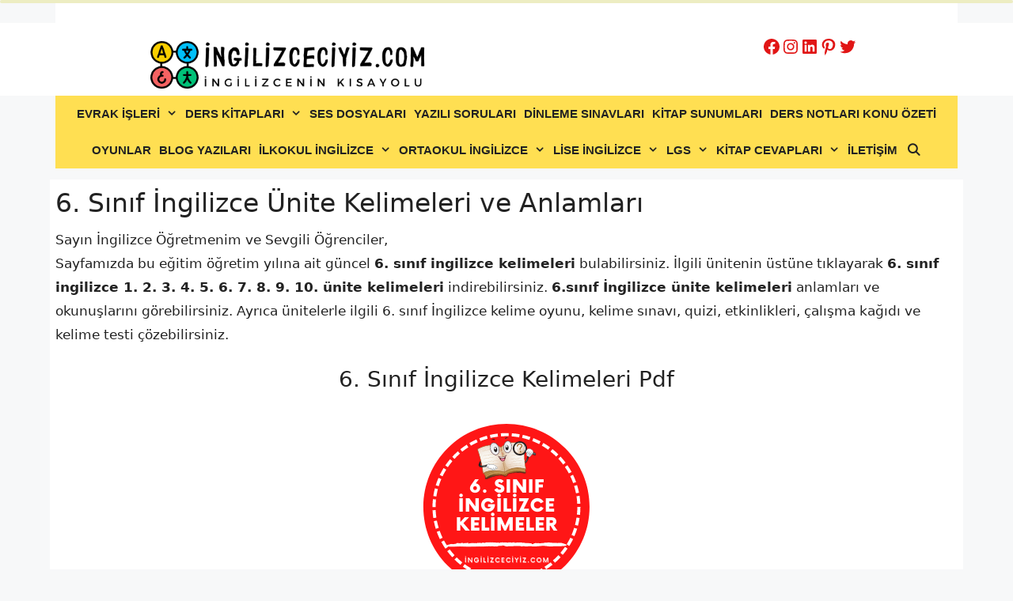

--- FILE ---
content_type: text/html
request_url: https://www.ingilizceciyiz.com/6-sinif-ingilizce-kelimeleri/
body_size: 52691
content:
<!DOCTYPE html>
<html lang="tr">
<head>
	<script async src="https://pagead2.googlesyndication.com/pagead/js/adsbygoogle.js?client=ca-pub-1246532509261109"
     crossorigin="anonymous"></script>
	<!-- Google tag (gtag.js) -->
<script async src="https://www.googletagmanager.com/gtag/js?id=UA-137908729-1"></script>
<script>
  window.dataLayer = window.dataLayer || [];
  function gtag(){dataLayer.push(arguments);}
  gtag('js', new Date());

  gtag('config', 'UA-137908729-1');
</script>

<script>function addEmpowerAds(){var e;empowerAdLoaded||((e=document.createElement("script")).async=!0,e.type="text/javascript",e.id="virgul-ad-script",e.src="https://static.virgul.com/theme/mockups/adcode/outside.js?dts="+parseInt((new Date).getTime()/864e5),document.getElementsByTagName("head")[0].appendChild(e),empowerAdLoaded=!0)}window.empowerad={ads:[],site:"ingilizceciyiz",dataClass:"empower-ad",namespace:"empower"},window.empowerAdLoaded=!1,"complete"==document.readyState?addEmpowerAds():window.addEventListener?window.addEventListener("load",addEmpowerAds):window.attachEvent("onload",addEmpowerAds),setTimeout(addEmpowerAds,9e3);</script>
	<meta charset="UTF-8">
	<meta name='robots' content='index, follow, max-image-preview:large, max-snippet:-1, max-video-preview:-1' />
<meta name="viewport" content="width=device-width, initial-scale=1">
	<!-- This site is optimized with the Yoast SEO plugin v26.7 - https://yoast.com/wordpress/plugins/seo/ -->
	<title>6. Sınıf İngilizce Kelimeleri ve Anlamları Pdf</title>
	<meta name="description" content="6. sınıf ingilizce ünite kelimeleri ve anlamları. 6.sınıf 1. 2. 3. 4. 5. 6. 7. 8. 9. 10. ünite kelime quizi, etkinlik, oyun." />
	<link rel="canonical" href="https://www.ingilizceciyiz.com/6-sinif-ingilizce-kelimeleri/" />
	<meta property="og:locale" content="tr_TR" />
	<meta property="og:type" content="article" />
	<meta property="og:title" content="6. Sınıf İngilizce Kelimeleri ve Anlamları Pdf" />
	<meta property="og:description" content="6. sınıf ingilizce ünite kelimeleri ve anlamları. 6.sınıf 1. 2. 3. 4. 5. 6. 7. 8. 9. 10. ünite kelime quizi, etkinlik, oyun." />
	<meta property="og:url" content="https://www.ingilizceciyiz.com/6-sinif-ingilizce-kelimeleri/" />
	<meta property="og:site_name" content="ingilizceciyiz.com" />
	<meta property="article:publisher" content="https://www.facebook.com/groups/ingilizceciyiz" />
	<meta property="article:author" content="https://www.facebook.com/groups/ingilizceciyiz" />
	<meta property="article:published_time" content="2019-04-01T14:19:35+00:00" />
	<meta property="article:modified_time" content="2024-09-03T10:20:03+00:00" />
	<meta property="og:image" content="https://www.ingilizceciyiz.com/wp-content/uploads/2021/08/6.-sinif-ingilizce-unite-kelimeleri.png" />
	<meta name="author" content="Okan Gültekin" />
	<meta name="twitter:card" content="summary_large_image" />
	<meta name="twitter:creator" content="@ingilizceciyiz1" />
	<meta name="twitter:site" content="@ingilizceciyiz1" />
	<meta name="twitter:label1" content="Yazan:" />
	<meta name="twitter:data1" content="Okan Gültekin" />
	<meta name="twitter:label2" content="Tahmini okuma süresi" />
	<meta name="twitter:data2" content="2 dakika" />
	<script type="application/ld+json" class="yoast-schema-graph">{"@context":"https://schema.org","@graph":[{"@type":"Article","@id":"https://www.ingilizceciyiz.com/6-sinif-ingilizce-kelimeleri/#article","isPartOf":{"@id":"https://www.ingilizceciyiz.com/6-sinif-ingilizce-kelimeleri/"},"author":{"name":"Okan Gültekin","@id":"https://www.ingilizceciyiz.com/#/schema/person/5b8fa18fdb64b804ae6d361edea8b587"},"headline":"6. Sınıf İngilizce Ünite Kelimeleri ve Anlamları","datePublished":"2019-04-01T14:19:35+00:00","dateModified":"2024-09-03T10:20:03+00:00","mainEntityOfPage":{"@id":"https://www.ingilizceciyiz.com/6-sinif-ingilizce-kelimeleri/"},"wordCount":229,"commentCount":3,"publisher":{"@id":"https://www.ingilizceciyiz.com/#/schema/person/5b8fa18fdb64b804ae6d361edea8b587"},"image":{"@id":"https://www.ingilizceciyiz.com/6-sinif-ingilizce-kelimeleri/#primaryimage"},"thumbnailUrl":"https://www.ingilizceciyiz.com/wp-content/uploads/2021/08/6.-sinif-ingilizce-unite-kelimeleri.png","keywords":["6. sınıf ingilizce 1. ünite kelimeleri","6. sınıf ingilizce 10. ünite kelimeleri","6. sınıf ingilizce 2. ünite kelimeleri","6. sınıf ingilizce 3. ünite kelimeleri","6. sınıf ingilizce 4. ünite kelimeleri","6. sınıf ingilizce 5. ünite kelimeleri","6. sınıf ingilizce 6. ünite kelimeleri","6. sınıf ingilizce 7. ünite kelimeleri","6. sınıf ingilizce 8. ünite kelimeleri","6. sınıf ingilizce 9. ünite kelimeleri","6. sınıf ingilizce kelime quizi","6. sınıf ingilizce kelime testi çöz","6. sınıf ingilizce kelimeler","6. sınıf ingilizce kelimeleri ve anlamları","6. sınıf ingilizce ünite kelimeleri ve anlamları","6.sınıf kelimeleri","6.sınıf ünite kelimeleri"],"articleSection":["6. Sınıf İngilizce Kelimeler","İngilizce Kelimeler","Ortaokul İngilizce"],"inLanguage":"tr","potentialAction":[{"@type":"CommentAction","name":"Comment","target":["https://www.ingilizceciyiz.com/6-sinif-ingilizce-kelimeleri/#respond"]}]},{"@type":"WebPage","@id":"https://www.ingilizceciyiz.com/6-sinif-ingilizce-kelimeleri/","url":"https://www.ingilizceciyiz.com/6-sinif-ingilizce-kelimeleri/","name":"6. Sınıf İngilizce Kelimeleri ve Anlamları Pdf","isPartOf":{"@id":"https://www.ingilizceciyiz.com/#website"},"primaryImageOfPage":{"@id":"https://www.ingilizceciyiz.com/6-sinif-ingilizce-kelimeleri/#primaryimage"},"image":{"@id":"https://www.ingilizceciyiz.com/6-sinif-ingilizce-kelimeleri/#primaryimage"},"thumbnailUrl":"https://www.ingilizceciyiz.com/wp-content/uploads/2021/08/6.-sinif-ingilizce-unite-kelimeleri.png","datePublished":"2019-04-01T14:19:35+00:00","dateModified":"2024-09-03T10:20:03+00:00","description":"6. sınıf ingilizce ünite kelimeleri ve anlamları. 6.sınıf 1. 2. 3. 4. 5. 6. 7. 8. 9. 10. ünite kelime quizi, etkinlik, oyun.","breadcrumb":{"@id":"https://www.ingilizceciyiz.com/6-sinif-ingilizce-kelimeleri/#breadcrumb"},"inLanguage":"tr","potentialAction":[{"@type":"ReadAction","target":["https://www.ingilizceciyiz.com/6-sinif-ingilizce-kelimeleri/"]}]},{"@type":"ImageObject","inLanguage":"tr","@id":"https://www.ingilizceciyiz.com/6-sinif-ingilizce-kelimeleri/#primaryimage","url":"https://www.ingilizceciyiz.com/wp-content/uploads/2021/08/6.-sinif-ingilizce-unite-kelimeleri.png","contentUrl":"https://www.ingilizceciyiz.com/wp-content/uploads/2021/08/6.-sinif-ingilizce-unite-kelimeleri.png","width":250,"height":250},{"@type":"BreadcrumbList","@id":"https://www.ingilizceciyiz.com/6-sinif-ingilizce-kelimeleri/#breadcrumb","itemListElement":[{"@type":"ListItem","position":1,"name":"ANA SAYFA","item":"https://www.ingilizceciyiz.com/"},{"@type":"ListItem","position":2,"name":"6. Sınıf İngilizce Kelimeler","item":"https://www.ingilizceciyiz.com/category/6-sinif-kelimeler/"},{"@type":"ListItem","position":3,"name":"6. Sınıf İngilizce Ünite Kelimeleri ve Anlamları"}]},{"@type":"WebSite","@id":"https://www.ingilizceciyiz.com/#website","url":"https://www.ingilizceciyiz.com/","name":"ingilizceciyiz.com","description":"İngilizce Öğretmenleri ve Öğrencilerin Kısa Yolu","publisher":{"@id":"https://www.ingilizceciyiz.com/#/schema/person/5b8fa18fdb64b804ae6d361edea8b587"},"potentialAction":[{"@type":"SearchAction","target":{"@type":"EntryPoint","urlTemplate":"https://www.ingilizceciyiz.com/?s={search_term_string}"},"query-input":{"@type":"PropertyValueSpecification","valueRequired":true,"valueName":"search_term_string"}}],"inLanguage":"tr"},{"@type":["Person","Organization"],"@id":"https://www.ingilizceciyiz.com/#/schema/person/5b8fa18fdb64b804ae6d361edea8b587","name":"Okan Gültekin","image":{"@type":"ImageObject","inLanguage":"tr","@id":"https://www.ingilizceciyiz.com/#/schema/person/image/","url":"https://www.ingilizceciyiz.com/wp-content/uploads/2019/04/14074165-designstyle-boogie-s-2.png","contentUrl":"https://www.ingilizceciyiz.com/wp-content/uploads/2019/04/14074165-designstyle-boogie-s-2.png","width":66,"height":160,"caption":"Okan Gültekin"},"logo":{"@id":"https://www.ingilizceciyiz.com/#/schema/person/image/"},"sameAs":["https://www.facebook.com/groups/ingilizceciyiz","https://www.instagram.com/ingilizceciyiz_com/","https://www.linkedin.com/in/okan-gltekin-29125216b/","https://tr.pinterest.com/ingilizceciyizcom/_created/","https://x.com/ingilizceciyiz1"]}]}</script>
	<!-- / Yoast SEO plugin. -->


<link rel="alternate" type="application/rss+xml" title="ingilizceciyiz.com &raquo; akışı" href="https://www.ingilizceciyiz.com/feed/" />
<link rel="alternate" type="application/rss+xml" title="ingilizceciyiz.com &raquo; yorum akışı" href="https://www.ingilizceciyiz.com/comments/feed/" />
<link rel="alternate" type="application/rss+xml" title="ingilizceciyiz.com &raquo; 6. Sınıf İngilizce Ünite Kelimeleri ve Anlamları yorum akışı" href="https://www.ingilizceciyiz.com/6-sinif-ingilizce-kelimeleri/feed/" />
<link rel="alternate" title="oEmbed (JSON)" type="application/json+oembed" href="https://www.ingilizceciyiz.com/wp-json/oembed/1.0/embed?url=https%3A%2F%2Fwww.ingilizceciyiz.com%2F6-sinif-ingilizce-kelimeleri%2F" />
<link rel="alternate" title="oEmbed (XML)" type="text/xml+oembed" href="https://www.ingilizceciyiz.com/wp-json/oembed/1.0/embed?url=https%3A%2F%2Fwww.ingilizceciyiz.com%2F6-sinif-ingilizce-kelimeleri%2F&#038;format=xml" />
<style id='wp-img-auto-sizes-contain-inline-css'>
img:is([sizes=auto i],[sizes^="auto," i]){contain-intrinsic-size:3000px 1500px}
/*# sourceURL=wp-img-auto-sizes-contain-inline-css */
</style>
<style id='wp-block-library-inline-css'>
:root{--wp-block-synced-color:#7a00df;--wp-block-synced-color--rgb:122,0,223;--wp-bound-block-color:var(--wp-block-synced-color);--wp-editor-canvas-background:#ddd;--wp-admin-theme-color:#007cba;--wp-admin-theme-color--rgb:0,124,186;--wp-admin-theme-color-darker-10:#006ba1;--wp-admin-theme-color-darker-10--rgb:0,107,160.5;--wp-admin-theme-color-darker-20:#005a87;--wp-admin-theme-color-darker-20--rgb:0,90,135;--wp-admin-border-width-focus:2px}@media (min-resolution:192dpi){:root{--wp-admin-border-width-focus:1.5px}}.wp-element-button{cursor:pointer}:root .has-very-light-gray-background-color{background-color:#eee}:root .has-very-dark-gray-background-color{background-color:#313131}:root .has-very-light-gray-color{color:#eee}:root .has-very-dark-gray-color{color:#313131}:root .has-vivid-green-cyan-to-vivid-cyan-blue-gradient-background{background:linear-gradient(135deg,#00d084,#0693e3)}:root .has-purple-crush-gradient-background{background:linear-gradient(135deg,#34e2e4,#4721fb 50%,#ab1dfe)}:root .has-hazy-dawn-gradient-background{background:linear-gradient(135deg,#faaca8,#dad0ec)}:root .has-subdued-olive-gradient-background{background:linear-gradient(135deg,#fafae1,#67a671)}:root .has-atomic-cream-gradient-background{background:linear-gradient(135deg,#fdd79a,#004a59)}:root .has-nightshade-gradient-background{background:linear-gradient(135deg,#330968,#31cdcf)}:root .has-midnight-gradient-background{background:linear-gradient(135deg,#020381,#2874fc)}:root{--wp--preset--font-size--normal:16px;--wp--preset--font-size--huge:42px}.has-regular-font-size{font-size:1em}.has-larger-font-size{font-size:2.625em}.has-normal-font-size{font-size:var(--wp--preset--font-size--normal)}.has-huge-font-size{font-size:var(--wp--preset--font-size--huge)}.has-text-align-center{text-align:center}.has-text-align-left{text-align:left}.has-text-align-right{text-align:right}.has-fit-text{white-space:nowrap!important}#end-resizable-editor-section{display:none}.aligncenter{clear:both}.items-justified-left{justify-content:flex-start}.items-justified-center{justify-content:center}.items-justified-right{justify-content:flex-end}.items-justified-space-between{justify-content:space-between}.screen-reader-text{border:0;clip-path:inset(50%);height:1px;margin:-1px;overflow:hidden;padding:0;position:absolute;width:1px;word-wrap:normal!important}.screen-reader-text:focus{background-color:#ddd;clip-path:none;color:#444;display:block;font-size:1em;height:auto;left:5px;line-height:normal;padding:15px 23px 14px;text-decoration:none;top:5px;width:auto;z-index:100000}html :where(.has-border-color){border-style:solid}html :where([style*=border-top-color]){border-top-style:solid}html :where([style*=border-right-color]){border-right-style:solid}html :where([style*=border-bottom-color]){border-bottom-style:solid}html :where([style*=border-left-color]){border-left-style:solid}html :where([style*=border-width]){border-style:solid}html :where([style*=border-top-width]){border-top-style:solid}html :where([style*=border-right-width]){border-right-style:solid}html :where([style*=border-bottom-width]){border-bottom-style:solid}html :where([style*=border-left-width]){border-left-style:solid}html :where(img[class*=wp-image-]){height:auto;max-width:100%}:where(figure){margin:0 0 1em}html :where(.is-position-sticky){--wp-admin--admin-bar--position-offset:var(--wp-admin--admin-bar--height,0px)}@media screen and (max-width:600px){html :where(.is-position-sticky){--wp-admin--admin-bar--position-offset:0px}}

/*# sourceURL=wp-block-library-inline-css */
</style><style id='wp-block-heading-inline-css'>
h1:where(.wp-block-heading).has-background,h2:where(.wp-block-heading).has-background,h3:where(.wp-block-heading).has-background,h4:where(.wp-block-heading).has-background,h5:where(.wp-block-heading).has-background,h6:where(.wp-block-heading).has-background{padding:1.25em 2.375em}h1.has-text-align-left[style*=writing-mode]:where([style*=vertical-lr]),h1.has-text-align-right[style*=writing-mode]:where([style*=vertical-rl]),h2.has-text-align-left[style*=writing-mode]:where([style*=vertical-lr]),h2.has-text-align-right[style*=writing-mode]:where([style*=vertical-rl]),h3.has-text-align-left[style*=writing-mode]:where([style*=vertical-lr]),h3.has-text-align-right[style*=writing-mode]:where([style*=vertical-rl]),h4.has-text-align-left[style*=writing-mode]:where([style*=vertical-lr]),h4.has-text-align-right[style*=writing-mode]:where([style*=vertical-rl]),h5.has-text-align-left[style*=writing-mode]:where([style*=vertical-lr]),h5.has-text-align-right[style*=writing-mode]:where([style*=vertical-rl]),h6.has-text-align-left[style*=writing-mode]:where([style*=vertical-lr]),h6.has-text-align-right[style*=writing-mode]:where([style*=vertical-rl]){rotate:180deg}
/*# sourceURL=https://www.ingilizceciyiz.com/wp-includes/blocks/heading/style.min.css */
</style>
<style id='wp-block-image-inline-css'>
.wp-block-image>a,.wp-block-image>figure>a{display:inline-block}.wp-block-image img{box-sizing:border-box;height:auto;max-width:100%;vertical-align:bottom}@media not (prefers-reduced-motion){.wp-block-image img.hide{visibility:hidden}.wp-block-image img.show{animation:show-content-image .4s}}.wp-block-image[style*=border-radius] img,.wp-block-image[style*=border-radius]>a{border-radius:inherit}.wp-block-image.has-custom-border img{box-sizing:border-box}.wp-block-image.aligncenter{text-align:center}.wp-block-image.alignfull>a,.wp-block-image.alignwide>a{width:100%}.wp-block-image.alignfull img,.wp-block-image.alignwide img{height:auto;width:100%}.wp-block-image .aligncenter,.wp-block-image .alignleft,.wp-block-image .alignright,.wp-block-image.aligncenter,.wp-block-image.alignleft,.wp-block-image.alignright{display:table}.wp-block-image .aligncenter>figcaption,.wp-block-image .alignleft>figcaption,.wp-block-image .alignright>figcaption,.wp-block-image.aligncenter>figcaption,.wp-block-image.alignleft>figcaption,.wp-block-image.alignright>figcaption{caption-side:bottom;display:table-caption}.wp-block-image .alignleft{float:left;margin:.5em 1em .5em 0}.wp-block-image .alignright{float:right;margin:.5em 0 .5em 1em}.wp-block-image .aligncenter{margin-left:auto;margin-right:auto}.wp-block-image :where(figcaption){margin-bottom:1em;margin-top:.5em}.wp-block-image.is-style-circle-mask img{border-radius:9999px}@supports ((-webkit-mask-image:none) or (mask-image:none)) or (-webkit-mask-image:none){.wp-block-image.is-style-circle-mask img{border-radius:0;-webkit-mask-image:url('data:image/svg+xml;utf8,<svg viewBox="0 0 100 100" xmlns="http://www.w3.org/2000/svg"><circle cx="50" cy="50" r="50"/></svg>');mask-image:url('data:image/svg+xml;utf8,<svg viewBox="0 0 100 100" xmlns="http://www.w3.org/2000/svg"><circle cx="50" cy="50" r="50"/></svg>');mask-mode:alpha;-webkit-mask-position:center;mask-position:center;-webkit-mask-repeat:no-repeat;mask-repeat:no-repeat;-webkit-mask-size:contain;mask-size:contain}}:root :where(.wp-block-image.is-style-rounded img,.wp-block-image .is-style-rounded img){border-radius:9999px}.wp-block-image figure{margin:0}.wp-lightbox-container{display:flex;flex-direction:column;position:relative}.wp-lightbox-container img{cursor:zoom-in}.wp-lightbox-container img:hover+button{opacity:1}.wp-lightbox-container button{align-items:center;backdrop-filter:blur(16px) saturate(180%);background-color:#5a5a5a40;border:none;border-radius:4px;cursor:zoom-in;display:flex;height:20px;justify-content:center;opacity:0;padding:0;position:absolute;right:16px;text-align:center;top:16px;width:20px;z-index:100}@media not (prefers-reduced-motion){.wp-lightbox-container button{transition:opacity .2s ease}}.wp-lightbox-container button:focus-visible{outline:3px auto #5a5a5a40;outline:3px auto -webkit-focus-ring-color;outline-offset:3px}.wp-lightbox-container button:hover{cursor:pointer;opacity:1}.wp-lightbox-container button:focus{opacity:1}.wp-lightbox-container button:focus,.wp-lightbox-container button:hover,.wp-lightbox-container button:not(:hover):not(:active):not(.has-background){background-color:#5a5a5a40;border:none}.wp-lightbox-overlay{box-sizing:border-box;cursor:zoom-out;height:100vh;left:0;overflow:hidden;position:fixed;top:0;visibility:hidden;width:100%;z-index:100000}.wp-lightbox-overlay .close-button{align-items:center;cursor:pointer;display:flex;justify-content:center;min-height:40px;min-width:40px;padding:0;position:absolute;right:calc(env(safe-area-inset-right) + 16px);top:calc(env(safe-area-inset-top) + 16px);z-index:5000000}.wp-lightbox-overlay .close-button:focus,.wp-lightbox-overlay .close-button:hover,.wp-lightbox-overlay .close-button:not(:hover):not(:active):not(.has-background){background:none;border:none}.wp-lightbox-overlay .lightbox-image-container{height:var(--wp--lightbox-container-height);left:50%;overflow:hidden;position:absolute;top:50%;transform:translate(-50%,-50%);transform-origin:top left;width:var(--wp--lightbox-container-width);z-index:9999999999}.wp-lightbox-overlay .wp-block-image{align-items:center;box-sizing:border-box;display:flex;height:100%;justify-content:center;margin:0;position:relative;transform-origin:0 0;width:100%;z-index:3000000}.wp-lightbox-overlay .wp-block-image img{height:var(--wp--lightbox-image-height);min-height:var(--wp--lightbox-image-height);min-width:var(--wp--lightbox-image-width);width:var(--wp--lightbox-image-width)}.wp-lightbox-overlay .wp-block-image figcaption{display:none}.wp-lightbox-overlay button{background:none;border:none}.wp-lightbox-overlay .scrim{background-color:#fff;height:100%;opacity:.9;position:absolute;width:100%;z-index:2000000}.wp-lightbox-overlay.active{visibility:visible}@media not (prefers-reduced-motion){.wp-lightbox-overlay.active{animation:turn-on-visibility .25s both}.wp-lightbox-overlay.active img{animation:turn-on-visibility .35s both}.wp-lightbox-overlay.show-closing-animation:not(.active){animation:turn-off-visibility .35s both}.wp-lightbox-overlay.show-closing-animation:not(.active) img{animation:turn-off-visibility .25s both}.wp-lightbox-overlay.zoom.active{animation:none;opacity:1;visibility:visible}.wp-lightbox-overlay.zoom.active .lightbox-image-container{animation:lightbox-zoom-in .4s}.wp-lightbox-overlay.zoom.active .lightbox-image-container img{animation:none}.wp-lightbox-overlay.zoom.active .scrim{animation:turn-on-visibility .4s forwards}.wp-lightbox-overlay.zoom.show-closing-animation:not(.active){animation:none}.wp-lightbox-overlay.zoom.show-closing-animation:not(.active) .lightbox-image-container{animation:lightbox-zoom-out .4s}.wp-lightbox-overlay.zoom.show-closing-animation:not(.active) .lightbox-image-container img{animation:none}.wp-lightbox-overlay.zoom.show-closing-animation:not(.active) .scrim{animation:turn-off-visibility .4s forwards}}@keyframes show-content-image{0%{visibility:hidden}99%{visibility:hidden}to{visibility:visible}}@keyframes turn-on-visibility{0%{opacity:0}to{opacity:1}}@keyframes turn-off-visibility{0%{opacity:1;visibility:visible}99%{opacity:0;visibility:visible}to{opacity:0;visibility:hidden}}@keyframes lightbox-zoom-in{0%{transform:translate(calc((-100vw + var(--wp--lightbox-scrollbar-width))/2 + var(--wp--lightbox-initial-left-position)),calc(-50vh + var(--wp--lightbox-initial-top-position))) scale(var(--wp--lightbox-scale))}to{transform:translate(-50%,-50%) scale(1)}}@keyframes lightbox-zoom-out{0%{transform:translate(-50%,-50%) scale(1);visibility:visible}99%{visibility:visible}to{transform:translate(calc((-100vw + var(--wp--lightbox-scrollbar-width))/2 + var(--wp--lightbox-initial-left-position)),calc(-50vh + var(--wp--lightbox-initial-top-position))) scale(var(--wp--lightbox-scale));visibility:hidden}}
/*# sourceURL=https://www.ingilizceciyiz.com/wp-includes/blocks/image/style.min.css */
</style>
<style id='wp-block-list-inline-css'>
ol,ul{box-sizing:border-box}:root :where(.wp-block-list.has-background){padding:1.25em 2.375em}
/*# sourceURL=https://www.ingilizceciyiz.com/wp-includes/blocks/list/style.min.css */
</style>
<style id='wp-block-paragraph-inline-css'>
.is-small-text{font-size:.875em}.is-regular-text{font-size:1em}.is-large-text{font-size:2.25em}.is-larger-text{font-size:3em}.has-drop-cap:not(:focus):first-letter{float:left;font-size:8.4em;font-style:normal;font-weight:100;line-height:.68;margin:.05em .1em 0 0;text-transform:uppercase}body.rtl .has-drop-cap:not(:focus):first-letter{float:none;margin-left:.1em}p.has-drop-cap.has-background{overflow:hidden}:root :where(p.has-background){padding:1.25em 2.375em}:where(p.has-text-color:not(.has-link-color)) a{color:inherit}p.has-text-align-left[style*="writing-mode:vertical-lr"],p.has-text-align-right[style*="writing-mode:vertical-rl"]{rotate:180deg}
/*# sourceURL=https://www.ingilizceciyiz.com/wp-includes/blocks/paragraph/style.min.css */
</style>
<style id='wp-block-social-links-inline-css'>
.wp-block-social-links{background:none;box-sizing:border-box;margin-left:0;padding-left:0;padding-right:0;text-indent:0}.wp-block-social-links .wp-social-link a,.wp-block-social-links .wp-social-link a:hover{border-bottom:0;box-shadow:none;text-decoration:none}.wp-block-social-links .wp-social-link svg{height:1em;width:1em}.wp-block-social-links .wp-social-link span:not(.screen-reader-text){font-size:.65em;margin-left:.5em;margin-right:.5em}.wp-block-social-links.has-small-icon-size{font-size:16px}.wp-block-social-links,.wp-block-social-links.has-normal-icon-size{font-size:24px}.wp-block-social-links.has-large-icon-size{font-size:36px}.wp-block-social-links.has-huge-icon-size{font-size:48px}.wp-block-social-links.aligncenter{display:flex;justify-content:center}.wp-block-social-links.alignright{justify-content:flex-end}.wp-block-social-link{border-radius:9999px;display:block}@media not (prefers-reduced-motion){.wp-block-social-link{transition:transform .1s ease}}.wp-block-social-link{height:auto}.wp-block-social-link a{align-items:center;display:flex;line-height:0}.wp-block-social-link:hover{transform:scale(1.1)}.wp-block-social-links .wp-block-social-link.wp-social-link{display:inline-block;margin:0;padding:0}.wp-block-social-links .wp-block-social-link.wp-social-link .wp-block-social-link-anchor,.wp-block-social-links .wp-block-social-link.wp-social-link .wp-block-social-link-anchor svg,.wp-block-social-links .wp-block-social-link.wp-social-link .wp-block-social-link-anchor:active,.wp-block-social-links .wp-block-social-link.wp-social-link .wp-block-social-link-anchor:hover,.wp-block-social-links .wp-block-social-link.wp-social-link .wp-block-social-link-anchor:visited{color:currentColor;fill:currentColor}:where(.wp-block-social-links:not(.is-style-logos-only)) .wp-social-link{background-color:#f0f0f0;color:#444}:where(.wp-block-social-links:not(.is-style-logos-only)) .wp-social-link-amazon{background-color:#f90;color:#fff}:where(.wp-block-social-links:not(.is-style-logos-only)) .wp-social-link-bandcamp{background-color:#1ea0c3;color:#fff}:where(.wp-block-social-links:not(.is-style-logos-only)) .wp-social-link-behance{background-color:#0757fe;color:#fff}:where(.wp-block-social-links:not(.is-style-logos-only)) .wp-social-link-bluesky{background-color:#0a7aff;color:#fff}:where(.wp-block-social-links:not(.is-style-logos-only)) .wp-social-link-codepen{background-color:#1e1f26;color:#fff}:where(.wp-block-social-links:not(.is-style-logos-only)) .wp-social-link-deviantart{background-color:#02e49b;color:#fff}:where(.wp-block-social-links:not(.is-style-logos-only)) .wp-social-link-discord{background-color:#5865f2;color:#fff}:where(.wp-block-social-links:not(.is-style-logos-only)) .wp-social-link-dribbble{background-color:#e94c89;color:#fff}:where(.wp-block-social-links:not(.is-style-logos-only)) .wp-social-link-dropbox{background-color:#4280ff;color:#fff}:where(.wp-block-social-links:not(.is-style-logos-only)) .wp-social-link-etsy{background-color:#f45800;color:#fff}:where(.wp-block-social-links:not(.is-style-logos-only)) .wp-social-link-facebook{background-color:#0866ff;color:#fff}:where(.wp-block-social-links:not(.is-style-logos-only)) .wp-social-link-fivehundredpx{background-color:#000;color:#fff}:where(.wp-block-social-links:not(.is-style-logos-only)) .wp-social-link-flickr{background-color:#0461dd;color:#fff}:where(.wp-block-social-links:not(.is-style-logos-only)) .wp-social-link-foursquare{background-color:#e65678;color:#fff}:where(.wp-block-social-links:not(.is-style-logos-only)) .wp-social-link-github{background-color:#24292d;color:#fff}:where(.wp-block-social-links:not(.is-style-logos-only)) .wp-social-link-goodreads{background-color:#eceadd;color:#382110}:where(.wp-block-social-links:not(.is-style-logos-only)) .wp-social-link-google{background-color:#ea4434;color:#fff}:where(.wp-block-social-links:not(.is-style-logos-only)) .wp-social-link-gravatar{background-color:#1d4fc4;color:#fff}:where(.wp-block-social-links:not(.is-style-logos-only)) .wp-social-link-instagram{background-color:#f00075;color:#fff}:where(.wp-block-social-links:not(.is-style-logos-only)) .wp-social-link-lastfm{background-color:#e21b24;color:#fff}:where(.wp-block-social-links:not(.is-style-logos-only)) .wp-social-link-linkedin{background-color:#0d66c2;color:#fff}:where(.wp-block-social-links:not(.is-style-logos-only)) .wp-social-link-mastodon{background-color:#3288d4;color:#fff}:where(.wp-block-social-links:not(.is-style-logos-only)) .wp-social-link-medium{background-color:#000;color:#fff}:where(.wp-block-social-links:not(.is-style-logos-only)) .wp-social-link-meetup{background-color:#f6405f;color:#fff}:where(.wp-block-social-links:not(.is-style-logos-only)) .wp-social-link-patreon{background-color:#000;color:#fff}:where(.wp-block-social-links:not(.is-style-logos-only)) .wp-social-link-pinterest{background-color:#e60122;color:#fff}:where(.wp-block-social-links:not(.is-style-logos-only)) .wp-social-link-pocket{background-color:#ef4155;color:#fff}:where(.wp-block-social-links:not(.is-style-logos-only)) .wp-social-link-reddit{background-color:#ff4500;color:#fff}:where(.wp-block-social-links:not(.is-style-logos-only)) .wp-social-link-skype{background-color:#0478d7;color:#fff}:where(.wp-block-social-links:not(.is-style-logos-only)) .wp-social-link-snapchat{background-color:#fefc00;color:#fff;stroke:#000}:where(.wp-block-social-links:not(.is-style-logos-only)) .wp-social-link-soundcloud{background-color:#ff5600;color:#fff}:where(.wp-block-social-links:not(.is-style-logos-only)) .wp-social-link-spotify{background-color:#1bd760;color:#fff}:where(.wp-block-social-links:not(.is-style-logos-only)) .wp-social-link-telegram{background-color:#2aabee;color:#fff}:where(.wp-block-social-links:not(.is-style-logos-only)) .wp-social-link-threads{background-color:#000;color:#fff}:where(.wp-block-social-links:not(.is-style-logos-only)) .wp-social-link-tiktok{background-color:#000;color:#fff}:where(.wp-block-social-links:not(.is-style-logos-only)) .wp-social-link-tumblr{background-color:#011835;color:#fff}:where(.wp-block-social-links:not(.is-style-logos-only)) .wp-social-link-twitch{background-color:#6440a4;color:#fff}:where(.wp-block-social-links:not(.is-style-logos-only)) .wp-social-link-twitter{background-color:#1da1f2;color:#fff}:where(.wp-block-social-links:not(.is-style-logos-only)) .wp-social-link-vimeo{background-color:#1eb7ea;color:#fff}:where(.wp-block-social-links:not(.is-style-logos-only)) .wp-social-link-vk{background-color:#4680c2;color:#fff}:where(.wp-block-social-links:not(.is-style-logos-only)) .wp-social-link-wordpress{background-color:#3499cd;color:#fff}:where(.wp-block-social-links:not(.is-style-logos-only)) .wp-social-link-whatsapp{background-color:#25d366;color:#fff}:where(.wp-block-social-links:not(.is-style-logos-only)) .wp-social-link-x{background-color:#000;color:#fff}:where(.wp-block-social-links:not(.is-style-logos-only)) .wp-social-link-yelp{background-color:#d32422;color:#fff}:where(.wp-block-social-links:not(.is-style-logos-only)) .wp-social-link-youtube{background-color:red;color:#fff}:where(.wp-block-social-links.is-style-logos-only) .wp-social-link{background:none}:where(.wp-block-social-links.is-style-logos-only) .wp-social-link svg{height:1.25em;width:1.25em}:where(.wp-block-social-links.is-style-logos-only) .wp-social-link-amazon{color:#f90}:where(.wp-block-social-links.is-style-logos-only) .wp-social-link-bandcamp{color:#1ea0c3}:where(.wp-block-social-links.is-style-logos-only) .wp-social-link-behance{color:#0757fe}:where(.wp-block-social-links.is-style-logos-only) .wp-social-link-bluesky{color:#0a7aff}:where(.wp-block-social-links.is-style-logos-only) .wp-social-link-codepen{color:#1e1f26}:where(.wp-block-social-links.is-style-logos-only) .wp-social-link-deviantart{color:#02e49b}:where(.wp-block-social-links.is-style-logos-only) .wp-social-link-discord{color:#5865f2}:where(.wp-block-social-links.is-style-logos-only) .wp-social-link-dribbble{color:#e94c89}:where(.wp-block-social-links.is-style-logos-only) .wp-social-link-dropbox{color:#4280ff}:where(.wp-block-social-links.is-style-logos-only) .wp-social-link-etsy{color:#f45800}:where(.wp-block-social-links.is-style-logos-only) .wp-social-link-facebook{color:#0866ff}:where(.wp-block-social-links.is-style-logos-only) .wp-social-link-fivehundredpx{color:#000}:where(.wp-block-social-links.is-style-logos-only) .wp-social-link-flickr{color:#0461dd}:where(.wp-block-social-links.is-style-logos-only) .wp-social-link-foursquare{color:#e65678}:where(.wp-block-social-links.is-style-logos-only) .wp-social-link-github{color:#24292d}:where(.wp-block-social-links.is-style-logos-only) .wp-social-link-goodreads{color:#382110}:where(.wp-block-social-links.is-style-logos-only) .wp-social-link-google{color:#ea4434}:where(.wp-block-social-links.is-style-logos-only) .wp-social-link-gravatar{color:#1d4fc4}:where(.wp-block-social-links.is-style-logos-only) .wp-social-link-instagram{color:#f00075}:where(.wp-block-social-links.is-style-logos-only) .wp-social-link-lastfm{color:#e21b24}:where(.wp-block-social-links.is-style-logos-only) .wp-social-link-linkedin{color:#0d66c2}:where(.wp-block-social-links.is-style-logos-only) .wp-social-link-mastodon{color:#3288d4}:where(.wp-block-social-links.is-style-logos-only) .wp-social-link-medium{color:#000}:where(.wp-block-social-links.is-style-logos-only) .wp-social-link-meetup{color:#f6405f}:where(.wp-block-social-links.is-style-logos-only) .wp-social-link-patreon{color:#000}:where(.wp-block-social-links.is-style-logos-only) .wp-social-link-pinterest{color:#e60122}:where(.wp-block-social-links.is-style-logos-only) .wp-social-link-pocket{color:#ef4155}:where(.wp-block-social-links.is-style-logos-only) .wp-social-link-reddit{color:#ff4500}:where(.wp-block-social-links.is-style-logos-only) .wp-social-link-skype{color:#0478d7}:where(.wp-block-social-links.is-style-logos-only) .wp-social-link-snapchat{color:#fff;stroke:#000}:where(.wp-block-social-links.is-style-logos-only) .wp-social-link-soundcloud{color:#ff5600}:where(.wp-block-social-links.is-style-logos-only) .wp-social-link-spotify{color:#1bd760}:where(.wp-block-social-links.is-style-logos-only) .wp-social-link-telegram{color:#2aabee}:where(.wp-block-social-links.is-style-logos-only) .wp-social-link-threads{color:#000}:where(.wp-block-social-links.is-style-logos-only) .wp-social-link-tiktok{color:#000}:where(.wp-block-social-links.is-style-logos-only) .wp-social-link-tumblr{color:#011835}:where(.wp-block-social-links.is-style-logos-only) .wp-social-link-twitch{color:#6440a4}:where(.wp-block-social-links.is-style-logos-only) .wp-social-link-twitter{color:#1da1f2}:where(.wp-block-social-links.is-style-logos-only) .wp-social-link-vimeo{color:#1eb7ea}:where(.wp-block-social-links.is-style-logos-only) .wp-social-link-vk{color:#4680c2}:where(.wp-block-social-links.is-style-logos-only) .wp-social-link-whatsapp{color:#25d366}:where(.wp-block-social-links.is-style-logos-only) .wp-social-link-wordpress{color:#3499cd}:where(.wp-block-social-links.is-style-logos-only) .wp-social-link-x{color:#000}:where(.wp-block-social-links.is-style-logos-only) .wp-social-link-yelp{color:#d32422}:where(.wp-block-social-links.is-style-logos-only) .wp-social-link-youtube{color:red}.wp-block-social-links.is-style-pill-shape .wp-social-link{width:auto}:root :where(.wp-block-social-links .wp-social-link a){padding:.25em}:root :where(.wp-block-social-links.is-style-logos-only .wp-social-link a){padding:0}:root :where(.wp-block-social-links.is-style-pill-shape .wp-social-link a){padding-left:.6666666667em;padding-right:.6666666667em}.wp-block-social-links:not(.has-icon-color):not(.has-icon-background-color) .wp-social-link-snapchat .wp-block-social-link-label{color:#000}
/*# sourceURL=https://www.ingilizceciyiz.com/wp-includes/blocks/social-links/style.min.css */
</style>
<style id='global-styles-inline-css'>
:root{--wp--preset--aspect-ratio--square: 1;--wp--preset--aspect-ratio--4-3: 4/3;--wp--preset--aspect-ratio--3-4: 3/4;--wp--preset--aspect-ratio--3-2: 3/2;--wp--preset--aspect-ratio--2-3: 2/3;--wp--preset--aspect-ratio--16-9: 16/9;--wp--preset--aspect-ratio--9-16: 9/16;--wp--preset--color--black: #000000;--wp--preset--color--cyan-bluish-gray: #abb8c3;--wp--preset--color--white: #ffffff;--wp--preset--color--pale-pink: #f78da7;--wp--preset--color--vivid-red: #cf2e2e;--wp--preset--color--luminous-vivid-orange: #ff6900;--wp--preset--color--luminous-vivid-amber: #fcb900;--wp--preset--color--light-green-cyan: #7bdcb5;--wp--preset--color--vivid-green-cyan: #00d084;--wp--preset--color--pale-cyan-blue: #8ed1fc;--wp--preset--color--vivid-cyan-blue: #0693e3;--wp--preset--color--vivid-purple: #9b51e0;--wp--preset--color--contrast: var(--contrast);--wp--preset--color--contrast-2: var(--contrast-2);--wp--preset--color--contrast-3: var(--contrast-3);--wp--preset--color--base: var(--base);--wp--preset--color--base-2: var(--base-2);--wp--preset--color--base-3: var(--base-3);--wp--preset--color--accent: var(--accent);--wp--preset--color--global-color-8: var(--global-color-8);--wp--preset--color--global-color-9: var(--global-color-9);--wp--preset--color--global-color-10: var(--global-color-10);--wp--preset--color--global-color-11: var(--global-color-11);--wp--preset--color--global-color-12: var(--global-color-12);--wp--preset--color--global-color-13: var(--global-color-13);--wp--preset--color--global-color-14: var(--global-color-14);--wp--preset--color--global-color-15: var(--global-color-15);--wp--preset--color--global-color-16: var(--global-color-16);--wp--preset--gradient--vivid-cyan-blue-to-vivid-purple: linear-gradient(135deg,rgb(6,147,227) 0%,rgb(155,81,224) 100%);--wp--preset--gradient--light-green-cyan-to-vivid-green-cyan: linear-gradient(135deg,rgb(122,220,180) 0%,rgb(0,208,130) 100%);--wp--preset--gradient--luminous-vivid-amber-to-luminous-vivid-orange: linear-gradient(135deg,rgb(252,185,0) 0%,rgb(255,105,0) 100%);--wp--preset--gradient--luminous-vivid-orange-to-vivid-red: linear-gradient(135deg,rgb(255,105,0) 0%,rgb(207,46,46) 100%);--wp--preset--gradient--very-light-gray-to-cyan-bluish-gray: linear-gradient(135deg,rgb(238,238,238) 0%,rgb(169,184,195) 100%);--wp--preset--gradient--cool-to-warm-spectrum: linear-gradient(135deg,rgb(74,234,220) 0%,rgb(151,120,209) 20%,rgb(207,42,186) 40%,rgb(238,44,130) 60%,rgb(251,105,98) 80%,rgb(254,248,76) 100%);--wp--preset--gradient--blush-light-purple: linear-gradient(135deg,rgb(255,206,236) 0%,rgb(152,150,240) 100%);--wp--preset--gradient--blush-bordeaux: linear-gradient(135deg,rgb(254,205,165) 0%,rgb(254,45,45) 50%,rgb(107,0,62) 100%);--wp--preset--gradient--luminous-dusk: linear-gradient(135deg,rgb(255,203,112) 0%,rgb(199,81,192) 50%,rgb(65,88,208) 100%);--wp--preset--gradient--pale-ocean: linear-gradient(135deg,rgb(255,245,203) 0%,rgb(182,227,212) 50%,rgb(51,167,181) 100%);--wp--preset--gradient--electric-grass: linear-gradient(135deg,rgb(202,248,128) 0%,rgb(113,206,126) 100%);--wp--preset--gradient--midnight: linear-gradient(135deg,rgb(2,3,129) 0%,rgb(40,116,252) 100%);--wp--preset--font-size--small: 13px;--wp--preset--font-size--medium: 20px;--wp--preset--font-size--large: 36px;--wp--preset--font-size--x-large: 42px;--wp--preset--spacing--20: 0.44rem;--wp--preset--spacing--30: 0.67rem;--wp--preset--spacing--40: 1rem;--wp--preset--spacing--50: 1.5rem;--wp--preset--spacing--60: 2.25rem;--wp--preset--spacing--70: 3.38rem;--wp--preset--spacing--80: 5.06rem;--wp--preset--shadow--natural: 6px 6px 9px rgba(0, 0, 0, 0.2);--wp--preset--shadow--deep: 12px 12px 50px rgba(0, 0, 0, 0.4);--wp--preset--shadow--sharp: 6px 6px 0px rgba(0, 0, 0, 0.2);--wp--preset--shadow--outlined: 6px 6px 0px -3px rgb(255, 255, 255), 6px 6px rgb(0, 0, 0);--wp--preset--shadow--crisp: 6px 6px 0px rgb(0, 0, 0);}:where(.is-layout-flex){gap: 0.5em;}:where(.is-layout-grid){gap: 0.5em;}body .is-layout-flex{display: flex;}.is-layout-flex{flex-wrap: wrap;align-items: center;}.is-layout-flex > :is(*, div){margin: 0;}body .is-layout-grid{display: grid;}.is-layout-grid > :is(*, div){margin: 0;}:where(.wp-block-columns.is-layout-flex){gap: 2em;}:where(.wp-block-columns.is-layout-grid){gap: 2em;}:where(.wp-block-post-template.is-layout-flex){gap: 1.25em;}:where(.wp-block-post-template.is-layout-grid){gap: 1.25em;}.has-black-color{color: var(--wp--preset--color--black) !important;}.has-cyan-bluish-gray-color{color: var(--wp--preset--color--cyan-bluish-gray) !important;}.has-white-color{color: var(--wp--preset--color--white) !important;}.has-pale-pink-color{color: var(--wp--preset--color--pale-pink) !important;}.has-vivid-red-color{color: var(--wp--preset--color--vivid-red) !important;}.has-luminous-vivid-orange-color{color: var(--wp--preset--color--luminous-vivid-orange) !important;}.has-luminous-vivid-amber-color{color: var(--wp--preset--color--luminous-vivid-amber) !important;}.has-light-green-cyan-color{color: var(--wp--preset--color--light-green-cyan) !important;}.has-vivid-green-cyan-color{color: var(--wp--preset--color--vivid-green-cyan) !important;}.has-pale-cyan-blue-color{color: var(--wp--preset--color--pale-cyan-blue) !important;}.has-vivid-cyan-blue-color{color: var(--wp--preset--color--vivid-cyan-blue) !important;}.has-vivid-purple-color{color: var(--wp--preset--color--vivid-purple) !important;}.has-black-background-color{background-color: var(--wp--preset--color--black) !important;}.has-cyan-bluish-gray-background-color{background-color: var(--wp--preset--color--cyan-bluish-gray) !important;}.has-white-background-color{background-color: var(--wp--preset--color--white) !important;}.has-pale-pink-background-color{background-color: var(--wp--preset--color--pale-pink) !important;}.has-vivid-red-background-color{background-color: var(--wp--preset--color--vivid-red) !important;}.has-luminous-vivid-orange-background-color{background-color: var(--wp--preset--color--luminous-vivid-orange) !important;}.has-luminous-vivid-amber-background-color{background-color: var(--wp--preset--color--luminous-vivid-amber) !important;}.has-light-green-cyan-background-color{background-color: var(--wp--preset--color--light-green-cyan) !important;}.has-vivid-green-cyan-background-color{background-color: var(--wp--preset--color--vivid-green-cyan) !important;}.has-pale-cyan-blue-background-color{background-color: var(--wp--preset--color--pale-cyan-blue) !important;}.has-vivid-cyan-blue-background-color{background-color: var(--wp--preset--color--vivid-cyan-blue) !important;}.has-vivid-purple-background-color{background-color: var(--wp--preset--color--vivid-purple) !important;}.has-black-border-color{border-color: var(--wp--preset--color--black) !important;}.has-cyan-bluish-gray-border-color{border-color: var(--wp--preset--color--cyan-bluish-gray) !important;}.has-white-border-color{border-color: var(--wp--preset--color--white) !important;}.has-pale-pink-border-color{border-color: var(--wp--preset--color--pale-pink) !important;}.has-vivid-red-border-color{border-color: var(--wp--preset--color--vivid-red) !important;}.has-luminous-vivid-orange-border-color{border-color: var(--wp--preset--color--luminous-vivid-orange) !important;}.has-luminous-vivid-amber-border-color{border-color: var(--wp--preset--color--luminous-vivid-amber) !important;}.has-light-green-cyan-border-color{border-color: var(--wp--preset--color--light-green-cyan) !important;}.has-vivid-green-cyan-border-color{border-color: var(--wp--preset--color--vivid-green-cyan) !important;}.has-pale-cyan-blue-border-color{border-color: var(--wp--preset--color--pale-cyan-blue) !important;}.has-vivid-cyan-blue-border-color{border-color: var(--wp--preset--color--vivid-cyan-blue) !important;}.has-vivid-purple-border-color{border-color: var(--wp--preset--color--vivid-purple) !important;}.has-vivid-cyan-blue-to-vivid-purple-gradient-background{background: var(--wp--preset--gradient--vivid-cyan-blue-to-vivid-purple) !important;}.has-light-green-cyan-to-vivid-green-cyan-gradient-background{background: var(--wp--preset--gradient--light-green-cyan-to-vivid-green-cyan) !important;}.has-luminous-vivid-amber-to-luminous-vivid-orange-gradient-background{background: var(--wp--preset--gradient--luminous-vivid-amber-to-luminous-vivid-orange) !important;}.has-luminous-vivid-orange-to-vivid-red-gradient-background{background: var(--wp--preset--gradient--luminous-vivid-orange-to-vivid-red) !important;}.has-very-light-gray-to-cyan-bluish-gray-gradient-background{background: var(--wp--preset--gradient--very-light-gray-to-cyan-bluish-gray) !important;}.has-cool-to-warm-spectrum-gradient-background{background: var(--wp--preset--gradient--cool-to-warm-spectrum) !important;}.has-blush-light-purple-gradient-background{background: var(--wp--preset--gradient--blush-light-purple) !important;}.has-blush-bordeaux-gradient-background{background: var(--wp--preset--gradient--blush-bordeaux) !important;}.has-luminous-dusk-gradient-background{background: var(--wp--preset--gradient--luminous-dusk) !important;}.has-pale-ocean-gradient-background{background: var(--wp--preset--gradient--pale-ocean) !important;}.has-electric-grass-gradient-background{background: var(--wp--preset--gradient--electric-grass) !important;}.has-midnight-gradient-background{background: var(--wp--preset--gradient--midnight) !important;}.has-small-font-size{font-size: var(--wp--preset--font-size--small) !important;}.has-medium-font-size{font-size: var(--wp--preset--font-size--medium) !important;}.has-large-font-size{font-size: var(--wp--preset--font-size--large) !important;}.has-x-large-font-size{font-size: var(--wp--preset--font-size--x-large) !important;}
/*# sourceURL=global-styles-inline-css */
</style>

<style id='classic-theme-styles-inline-css'>
/*! This file is auto-generated */
.wp-block-button__link{color:#fff;background-color:#32373c;border-radius:9999px;box-shadow:none;text-decoration:none;padding:calc(.667em + 2px) calc(1.333em + 2px);font-size:1.125em}.wp-block-file__button{background:#32373c;color:#fff;text-decoration:none}
/*# sourceURL=/wp-includes/css/classic-themes.min.css */
</style>
<!-- <link rel='stylesheet' id='awsm-ead-public-css' href='https://www.ingilizceciyiz.com/wp-content/plugins/embed-any-document/css/embed-public.min.css?ver=2.7.12' media='all' /> -->
<!-- <link rel='stylesheet' id='catch-scroll-progress-bar-css' href='https://www.ingilizceciyiz.com/wp-content/plugins/catch-scroll-progress-bar/public/css/catch-scroll-progress-bar-public.css?ver=1.6.6' media='all' /> -->
<link rel="stylesheet" type="text/css" href="//www.ingilizceciyiz.com/wp-content/cache/wpfc-minified/l1h272mc/hchsk.css" media="all"/>
<style id='catch-scroll-progress-bar-inline-css'>

			.catchProgressbar {
				height: 4px;
				background-color: #ededc2;
				opacity: 1;
				top: 0;
				bottom: auto;
				border-radius: 7px;
			}

			.catchProgressbar::-webkit-progress-bar { 
				background-color: transparent; 
			} 
			.catchProgressbar::-webkit-progress-value { 
				background-color: #dd3333;
				border-radius: 7px;
				opacity: 1; 
			} 

			.catchProgressbar::-webkit-progress-bar,
			.catchProgressbar::-moz-progress-bar { 
				background-color: #dd3333; 
				border-radius: 7px;
				opacity: 1; 
			}
		
/*# sourceURL=catch-scroll-progress-bar-inline-css */
</style>
<!-- <link rel='stylesheet' id='contact-form-7-css' href='https://www.ingilizceciyiz.com/wp-content/plugins/contact-form-7/includes/css/styles.css?ver=6.1.4' media='all' /> -->
<!-- <link rel='stylesheet' id='generate-style-grid-css' href='https://www.ingilizceciyiz.com/wp-content/themes/generatepress/assets/css/unsemantic-grid.min.css?ver=3.6.1' media='all' /> -->
<!-- <link rel='stylesheet' id='generate-style-css' href='https://www.ingilizceciyiz.com/wp-content/themes/generatepress/assets/css/style.min.css?ver=3.6.1' media='all' /> -->
<link rel="stylesheet" type="text/css" href="//www.ingilizceciyiz.com/wp-content/cache/wpfc-minified/7ztlcvgr/9us8t.css" media="all"/>
<style id='generate-style-inline-css'>
body{background-color:var(--base-2);color:var(--contrast);}a{color:var(--accent);}a:hover, a:focus{text-decoration:underline;}.entry-title a, .site-branding a, a.button, .wp-block-button__link, .main-navigation a{text-decoration:none;}a:hover, a:focus, a:active{color:#9c0000;}body .grid-container{max-width:1140px;}.wp-block-group__inner-container{max-width:1140px;margin-left:auto;margin-right:auto;}.site-header .header-image{width:350px;}.generate-back-to-top{font-size:20px;border-radius:3px;position:fixed;bottom:30px;right:30px;line-height:40px;width:40px;text-align:center;z-index:10;transition:opacity 300ms ease-in-out;opacity:0.1;transform:translateY(1000px);}.generate-back-to-top__show{opacity:1;transform:translateY(0);}.navigation-search{position:absolute;left:-99999px;pointer-events:none;visibility:hidden;z-index:20;width:100%;top:0;transition:opacity 100ms ease-in-out;opacity:0;}.navigation-search.nav-search-active{left:0;right:0;pointer-events:auto;visibility:visible;opacity:1;}.navigation-search input[type="search"]{outline:0;border:0;vertical-align:bottom;line-height:1;opacity:0.9;width:100%;z-index:20;border-radius:0;-webkit-appearance:none;height:60px;}.navigation-search input::-ms-clear{display:none;width:0;height:0;}.navigation-search input::-ms-reveal{display:none;width:0;height:0;}.navigation-search input::-webkit-search-decoration, .navigation-search input::-webkit-search-cancel-button, .navigation-search input::-webkit-search-results-button, .navigation-search input::-webkit-search-results-decoration{display:none;}.main-navigation li.search-item{z-index:21;}li.search-item.active{transition:opacity 100ms ease-in-out;}.nav-left-sidebar .main-navigation li.search-item.active,.nav-right-sidebar .main-navigation li.search-item.active{width:auto;display:inline-block;float:right;}.gen-sidebar-nav .navigation-search{top:auto;bottom:0;}:root{--contrast:#222222;--contrast-2:#575760;--contrast-3:#b2b2be;--base:#f0f0f0;--base-2:#f7f8f9;--base-3:#ffffff;--accent:#26020c;--global-color-8:#ff0000;--global-color-9:#30ff0b;--global-color-10:#1f53ff;--global-color-11:#53fcec;--global-color-12:#ebe30b;--global-color-13:#ffd518;--global-color-14:#1cee00;--global-color-15:rgba(255,252,49,0.99);--global-color-16:#abf970;}:root .has-contrast-color{color:var(--contrast);}:root .has-contrast-background-color{background-color:var(--contrast);}:root .has-contrast-2-color{color:var(--contrast-2);}:root .has-contrast-2-background-color{background-color:var(--contrast-2);}:root .has-contrast-3-color{color:var(--contrast-3);}:root .has-contrast-3-background-color{background-color:var(--contrast-3);}:root .has-base-color{color:var(--base);}:root .has-base-background-color{background-color:var(--base);}:root .has-base-2-color{color:var(--base-2);}:root .has-base-2-background-color{background-color:var(--base-2);}:root .has-base-3-color{color:var(--base-3);}:root .has-base-3-background-color{background-color:var(--base-3);}:root .has-accent-color{color:var(--accent);}:root .has-accent-background-color{background-color:var(--accent);}:root .has-global-color-8-color{color:var(--global-color-8);}:root .has-global-color-8-background-color{background-color:var(--global-color-8);}:root .has-global-color-9-color{color:var(--global-color-9);}:root .has-global-color-9-background-color{background-color:var(--global-color-9);}:root .has-global-color-10-color{color:var(--global-color-10);}:root .has-global-color-10-background-color{background-color:var(--global-color-10);}:root .has-global-color-11-color{color:var(--global-color-11);}:root .has-global-color-11-background-color{background-color:var(--global-color-11);}:root .has-global-color-12-color{color:var(--global-color-12);}:root .has-global-color-12-background-color{background-color:var(--global-color-12);}:root .has-global-color-13-color{color:var(--global-color-13);}:root .has-global-color-13-background-color{background-color:var(--global-color-13);}:root .has-global-color-14-color{color:var(--global-color-14);}:root .has-global-color-14-background-color{background-color:var(--global-color-14);}:root .has-global-color-15-color{color:var(--global-color-15);}:root .has-global-color-15-background-color{background-color:var(--global-color-15);}:root .has-global-color-16-color{color:var(--global-color-16);}:root .has-global-color-16-background-color{background-color:var(--global-color-16);}body, button, input, select, textarea{font-family:-apple-system, system-ui, BlinkMacSystemFont, "Segoe UI", Helvetica, Arial, sans-serif, "Apple Color Emoji", "Segoe UI Emoji", "Segoe UI Symbol";}body{line-height:1.8;}.entry-content > [class*="wp-block-"]:not(:last-child):not(.wp-block-heading){margin-bottom:1.5em;}.main-title{font-family:"Century Gothic";}.site-description{font-size:13px;}.main-navigation a, .menu-toggle{font-family:Trebuchet MS, Helvetica, sans-serif;font-weight:bold;}.main-navigation .main-nav ul ul li a{font-size:14px;}.widget-title{font-size:18px;margin-bottom:6px;}.sidebar .widget, .footer-widgets .widget{font-size:13px;}h1{font-size:33px;line-height:1.1em;}h2{font-size:28px;}h3{font-size:23px;}h4{font-weight:bold;font-size:18px;}h5{font-size:inherit;}@media (max-width:768px){h1{font-size:30px;}h2{font-size:25px;}}.top-bar{background-color:var(--base-3);color:var(--global-color-8);}.top-bar a{color:var(--global-color-8);}.top-bar a:hover{color:#303030;}.site-header{background-color:var(--base-3);color:#e11616;}.site-header a{color:#3a3a3a;}.main-title a,.main-title a:hover{color:var(--contrast);}.site-description{color:var(--global-color-8);}.main-navigation,.main-navigation ul ul{background-color:#ffdf52;}.main-navigation .main-nav ul li a, .main-navigation .menu-toggle, .main-navigation .menu-bar-items{color:var(--contrast);}.main-navigation .main-nav ul li:not([class*="current-menu-"]):hover > a, .main-navigation .main-nav ul li:not([class*="current-menu-"]):focus > a, .main-navigation .main-nav ul li.sfHover:not([class*="current-menu-"]) > a, .main-navigation .menu-bar-item:hover > a, .main-navigation .menu-bar-item.sfHover > a{color:#ffffff;background-color:#dc6b70;}button.menu-toggle:hover,button.menu-toggle:focus,.main-navigation .mobile-bar-items a,.main-navigation .mobile-bar-items a:hover,.main-navigation .mobile-bar-items a:focus{color:var(--contrast);}.main-navigation .main-nav ul li[class*="current-menu-"] > a{color:#ffffff;background-color:rgba(221,0,22,0.8);}.navigation-search input[type="search"],.navigation-search input[type="search"]:active, .navigation-search input[type="search"]:focus, .main-navigation .main-nav ul li.search-item.active > a, .main-navigation .menu-bar-items .search-item.active > a{color:var(--base-3);background-color:var(--contrast);opacity:1;}.main-navigation ul ul{background-color:#656565;}.main-navigation .main-nav ul ul li a{color:#ffffff;}.main-navigation .main-nav ul ul li:not([class*="current-menu-"]):hover > a,.main-navigation .main-nav ul ul li:not([class*="current-menu-"]):focus > a, .main-navigation .main-nav ul ul li.sfHover:not([class*="current-menu-"]) > a{color:#ffffff;background-color:#895b5b;}.main-navigation .main-nav ul ul li[class*="current-menu-"] > a{color:#ffffff;background-color:#4f4f4f;}.separate-containers .inside-article, .separate-containers .comments-area, .separate-containers .page-header, .one-container .container, .separate-containers .paging-navigation, .inside-page-header{background-color:#ffffff;}.inside-article a,.paging-navigation a,.comments-area a,.page-header a{color:#000470;}.entry-title a{color:#000000;}.entry-title a:hover{color:#fd0000;}.entry-meta{color:#595959;}.sidebar .widget{background-color:#fcfbfb;}.sidebar .widget a{color:#af0000;}.sidebar .widget a:hover{color:#0f007e;}.sidebar .widget .widget-title{color:var(--accent);}.footer-widgets{color:var(--accent);background-color:var(--base);}.footer-widgets a{color:var(--accent);}.footer-widgets a:hover{color:var(--global-color-8);}.footer-widgets .widget-title{color:#000000;}.site-info{color:#ffffff;background-color:#da0000;}.site-info a{color:#ffffff;}.site-info a:hover{color:#606060;}.footer-bar .widget_nav_menu .current-menu-item a{color:#606060;}input[type="text"],input[type="email"],input[type="url"],input[type="password"],input[type="search"],input[type="tel"],input[type="number"],textarea,select{color:#666666;background-color:#fafafa;border-color:#cccccc;}input[type="text"]:focus,input[type="email"]:focus,input[type="url"]:focus,input[type="password"]:focus,input[type="search"]:focus,input[type="tel"]:focus,input[type="number"]:focus,textarea:focus,select:focus{color:#666666;background-color:#ffffff;border-color:#bfbfbf;}button,html input[type="button"],input[type="reset"],input[type="submit"],a.button,a.wp-block-button__link:not(.has-background){color:#ffffff;background-color:#666666;}button:hover,html input[type="button"]:hover,input[type="reset"]:hover,input[type="submit"]:hover,a.button:hover,button:focus,html input[type="button"]:focus,input[type="reset"]:focus,input[type="submit"]:focus,a.button:focus,a.wp-block-button__link:not(.has-background):active,a.wp-block-button__link:not(.has-background):focus,a.wp-block-button__link:not(.has-background):hover{color:#ffffff;background-color:#3f4047;}a.generate-back-to-top{background-color:rgba(255,0,0,0.4);color:#ffffff;}a.generate-back-to-top:hover,a.generate-back-to-top:focus{background-color:rgba(255,0,0,0.6);color:#ffffff;}:root{--gp-search-modal-bg-color:var(--base-3);--gp-search-modal-text-color:var(--contrast);--gp-search-modal-overlay-bg-color:rgba(0,0,0,0.2);}@media (max-width: 840px){.main-navigation .menu-bar-item:hover > a, .main-navigation .menu-bar-item.sfHover > a{background:none;color:var(--contrast);}}.inside-top-bar{padding:9px 9px 0px 9px;}.inside-header{padding:18px 197px 4px 190px;}.separate-containers .inside-article, .separate-containers .comments-area, .separate-containers .page-header, .separate-containers .paging-navigation, .one-container .site-content, .inside-page-header{padding:9px 7px 0px 7px;}.site-main .wp-block-group__inner-container{padding:9px 7px 0px 7px;}.entry-content .alignwide, body:not(.no-sidebar) .entry-content .alignfull{margin-left:-7px;width:calc(100% + 14px);max-width:calc(100% + 14px);}.container.grid-container{max-width:1154px;}.one-container.right-sidebar .site-main,.one-container.both-right .site-main{margin-right:7px;}.one-container.left-sidebar .site-main,.one-container.both-left .site-main{margin-left:7px;}.one-container.both-sidebars .site-main{margin:0px 7px 0px 7px;}.separate-containers .widget, .separate-containers .site-main > *, .separate-containers .page-header, .widget-area .main-navigation{margin-bottom:14px;}.separate-containers .site-main{margin:14px;}.both-right.separate-containers .inside-left-sidebar{margin-right:7px;}.both-right.separate-containers .inside-right-sidebar{margin-left:7px;}.both-left.separate-containers .inside-left-sidebar{margin-right:7px;}.both-left.separate-containers .inside-right-sidebar{margin-left:7px;}.separate-containers .page-header-image, .separate-containers .page-header-contained, .separate-containers .page-header-image-single, .separate-containers .page-header-content-single{margin-top:14px;}.separate-containers .inside-right-sidebar, .separate-containers .inside-left-sidebar{margin-top:14px;margin-bottom:14px;}.main-navigation .main-nav ul li a,.menu-toggle,.main-navigation .mobile-bar-items a{padding-left:5px;padding-right:5px;line-height:46px;}.main-navigation .main-nav ul ul li a{padding:14px 5px 14px 5px;}.main-navigation ul ul{width:253px;}.navigation-search input[type="search"]{height:46px;}.rtl .menu-item-has-children .dropdown-menu-toggle{padding-left:5px;}.menu-item-has-children .dropdown-menu-toggle{padding-right:5px;}.menu-item-has-children ul .dropdown-menu-toggle{padding-top:14px;padding-bottom:14px;margin-top:-14px;}.rtl .main-navigation .main-nav ul li.menu-item-has-children > a{padding-right:5px;}.widget-area .widget{padding:15px 10px 15px 10px;}.footer-widgets{padding:15px 40px 5px 40px;}.site-info{padding:10px 20px 10px 20px;}@media (max-width:768px){.separate-containers .inside-article, .separate-containers .comments-area, .separate-containers .page-header, .separate-containers .paging-navigation, .one-container .site-content, .inside-page-header{padding:30px;}.site-main .wp-block-group__inner-container{padding:30px;}.inside-header{padding-top:5px;padding-right:0px;padding-bottom:1px;padding-left:1px;}.site-info{padding-right:10px;padding-left:10px;}.entry-content .alignwide, body:not(.no-sidebar) .entry-content .alignfull{margin-left:-30px;width:calc(100% + 60px);max-width:calc(100% + 60px);}}@media (max-width: 840px){.main-navigation .menu-toggle,.main-navigation .mobile-bar-items,.sidebar-nav-mobile:not(#sticky-placeholder){display:block;}.main-navigation ul,.gen-sidebar-nav{display:none;}[class*="nav-float-"] .site-header .inside-header > *{float:none;clear:both;}}
.main-navigation .main-nav > ul > li > a{background-repeat:no-repeat;}
.dynamic-author-image-rounded{border-radius:100%;}.dynamic-featured-image, .dynamic-author-image{vertical-align:middle;}.one-container.blog .dynamic-content-template:not(:last-child), .one-container.archive .dynamic-content-template:not(:last-child){padding-bottom:0px;}.dynamic-entry-excerpt > p:last-child{margin-bottom:0px;}
.main-navigation .main-nav ul li a,.menu-toggle,.main-navigation .mobile-bar-items a{transition: line-height 300ms ease}
h1.entry-title{line-height:1.3em;}h2.entry-title{font-size:21px;}@media (max-width:768px){h1.entry-title{font-size:35px;}}@media (max-width: 840px){.main-navigation:not(.slideout-navigation) a, .main-navigation .menu-toggle, .main-navigation .menu-bar-items{font-size:18px;}.main-navigation:not(.slideout-navigation) .main-nav ul ul li a{font-size:15px;}}
@media (max-width: 840px){.main-navigation .menu-toggle,.main-navigation .mobile-bar-items a,.main-navigation .menu-bar-item > a{padding-left:29px;padding-right:29px;}.main-navigation .main-nav ul li a,.main-navigation .menu-toggle,.main-navigation .mobile-bar-items a,.main-navigation .menu-bar-item > a{line-height:47px;}.main-navigation .site-logo.navigation-logo img, .mobile-header-navigation .site-logo.mobile-header-logo img, .navigation-search input[type="search"]{height:47px;}}.post-image:not(:first-child), .page-content:not(:first-child), .entry-content:not(:first-child), .entry-summary:not(:first-child), footer.entry-meta{margin-top:0.6em;}.post-image-above-header .inside-article div.featured-image, .post-image-above-header .inside-article div.post-image{margin-bottom:0.6em;}
/*# sourceURL=generate-style-inline-css */
</style>
<!-- <link rel='stylesheet' id='generate-mobile-style-css' href='https://www.ingilizceciyiz.com/wp-content/themes/generatepress/assets/css/mobile.min.css?ver=3.6.1' media='all' /> -->
<!-- <link rel='stylesheet' id='generate-font-icons-css' href='https://www.ingilizceciyiz.com/wp-content/themes/generatepress/assets/css/components/font-icons.min.css?ver=3.6.1' media='all' /> -->
<!-- <link rel='stylesheet' id='font-awesome-css' href='https://www.ingilizceciyiz.com/wp-content/themes/generatepress/assets/css/components/font-awesome.min.css?ver=4.7' media='all' /> -->
<!-- <link rel='stylesheet' id='generate-sticky-css' href='https://www.ingilizceciyiz.com/wp-content/plugins/gp-premium/menu-plus/functions/css/sticky.min.css?ver=2.5.5' media='all' /> -->
<link rel="stylesheet" type="text/css" href="//www.ingilizceciyiz.com/wp-content/cache/wpfc-minified/1ct6r0gv/9ury6.css" media="all"/>
<script src='//www.ingilizceciyiz.com/wp-content/cache/wpfc-minified/ft8oh3bv/9ury6.js' type="text/javascript"></script>
<!-- <script src="https://www.ingilizceciyiz.com/wp-includes/js/jquery/jquery.min.js?ver=3.7.1" id="jquery-core-js"></script> -->
<!-- <script src="https://www.ingilizceciyiz.com/wp-includes/js/jquery/jquery-migrate.min.js?ver=3.4.1" id="jquery-migrate-js"></script> -->
<!-- <script src="https://www.ingilizceciyiz.com/wp-content/plugins/catch-scroll-progress-bar/public/js/catch-scroll-progress-bar-public.js?ver=1.6.6" id="catch-scroll-progress-bar-js"></script> -->
<link rel="https://api.w.org/" href="https://www.ingilizceciyiz.com/wp-json/" /><link rel="alternate" title="JSON" type="application/json" href="https://www.ingilizceciyiz.com/wp-json/wp/v2/posts/596" /><link rel="EditURI" type="application/rsd+xml" title="RSD" href="https://www.ingilizceciyiz.com/xmlrpc.php?rsd" />
<meta name="generator" content="WordPress 6.9" />
<link rel='shortlink' href='https://www.ingilizceciyiz.com/?p=596' />
<link rel="pingback" href="https://www.ingilizceciyiz.com/xmlrpc.php">
<link rel="icon" href="https://www.ingilizceciyiz.com/wp-content/uploads/2023/07/ingilizceciyiz-favicon-100x100.png" sizes="32x32" />
<link rel="icon" href="https://www.ingilizceciyiz.com/wp-content/uploads/2023/07/ingilizceciyiz-favicon-300x300.png" sizes="192x192" />
<link rel="apple-touch-icon" href="https://www.ingilizceciyiz.com/wp-content/uploads/2023/07/ingilizceciyiz-favicon-300x300.png" />
<meta name="msapplication-TileImage" content="https://www.ingilizceciyiz.com/wp-content/uploads/2023/07/ingilizceciyiz-favicon-300x300.png" />
</head>

<body data-rsssl=1 class="wp-singular post-template-default single single-post postid-596 single-format-standard wp-custom-logo wp-embed-responsive wp-theme-generatepress post-image-above-header post-image-aligned-center sticky-menu-fade sticky-enabled desktop-sticky-menu no-sidebar nav-below-header separate-containers fluid-header active-footer-widgets-0 nav-search-enabled nav-aligned-center header-aligned-left dropdown-hover" itemtype="https://schema.org/Blog" itemscope>
	
	<!-- Admatic INTERSTITIAL ads START -->
<ins data-publisher="adm-pub-6945035454" data-ad-network="69280ec9f0fbc5087b461572" data-ad-type-id="536142374"  class="adm-ads-area"></ins>
<script type="text/javascript" src="https://static.cdn.admatic.com.tr/showad/showad.min.js"></script>
<!-- Admatic INTERSTITIAL ads END -->
	
	<a class="screen-reader-text skip-link" href="#content" title="İçeriğe atla">İçeriğe atla</a>		<div class="top-bar grid-container grid-parent top-bar-align-center">
			<div class="inside-top-bar">
				<aside id="block-268" class="widget inner-padding widget_block widget_text">
<p></p>
</aside>			</div>
		</div>
				<header class="site-header" id="masthead" aria-label="Site"  itemtype="https://schema.org/WPHeader" itemscope>
			<div class="inside-header">
							<div class="header-widget">
				<aside id="block-275" class="widget inner-padding widget_block">
<ul class="wp-block-social-links is-layout-flex wp-block-social-links-is-layout-flex"><li class="wp-social-link wp-social-link-facebook  wp-block-social-link"><a href="https://www.facebook.com/groups/ingilizceciyiz" class="wp-block-social-link-anchor"><svg width="24" height="24" viewBox="0 0 24 24" version="1.1" xmlns="http://www.w3.org/2000/svg" aria-hidden="true" focusable="false"><path d="M12 2C6.5 2 2 6.5 2 12c0 5 3.7 9.1 8.4 9.9v-7H7.9V12h2.5V9.8c0-2.5 1.5-3.9 3.8-3.9 1.1 0 2.2.2 2.2.2v2.5h-1.3c-1.2 0-1.6.8-1.6 1.6V12h2.8l-.4 2.9h-2.3v7C18.3 21.1 22 17 22 12c0-5.5-4.5-10-10-10z"></path></svg><span class="wp-block-social-link-label screen-reader-text">Facebook</span></a></li>

<li class="wp-social-link wp-social-link-instagram  wp-block-social-link"><a href="https://www.instagram.com/ingilizceciyiz_com/" class="wp-block-social-link-anchor"><svg width="24" height="24" viewBox="0 0 24 24" version="1.1" xmlns="http://www.w3.org/2000/svg" aria-hidden="true" focusable="false"><path d="M12,4.622c2.403,0,2.688,0.009,3.637,0.052c0.877,0.04,1.354,0.187,1.671,0.31c0.42,0.163,0.72,0.358,1.035,0.673 c0.315,0.315,0.51,0.615,0.673,1.035c0.123,0.317,0.27,0.794,0.31,1.671c0.043,0.949,0.052,1.234,0.052,3.637 s-0.009,2.688-0.052,3.637c-0.04,0.877-0.187,1.354-0.31,1.671c-0.163,0.42-0.358,0.72-0.673,1.035 c-0.315,0.315-0.615,0.51-1.035,0.673c-0.317,0.123-0.794,0.27-1.671,0.31c-0.949,0.043-1.233,0.052-3.637,0.052 s-2.688-0.009-3.637-0.052c-0.877-0.04-1.354-0.187-1.671-0.31c-0.42-0.163-0.72-0.358-1.035-0.673 c-0.315-0.315-0.51-0.615-0.673-1.035c-0.123-0.317-0.27-0.794-0.31-1.671C4.631,14.688,4.622,14.403,4.622,12 s0.009-2.688,0.052-3.637c0.04-0.877,0.187-1.354,0.31-1.671c0.163-0.42,0.358-0.72,0.673-1.035 c0.315-0.315,0.615-0.51,1.035-0.673c0.317-0.123,0.794-0.27,1.671-0.31C9.312,4.631,9.597,4.622,12,4.622 M12,3 C9.556,3,9.249,3.01,8.289,3.054C7.331,3.098,6.677,3.25,6.105,3.472C5.513,3.702,5.011,4.01,4.511,4.511 c-0.5,0.5-0.808,1.002-1.038,1.594C3.25,6.677,3.098,7.331,3.054,8.289C3.01,9.249,3,9.556,3,12c0,2.444,0.01,2.751,0.054,3.711 c0.044,0.958,0.196,1.612,0.418,2.185c0.23,0.592,0.538,1.094,1.038,1.594c0.5,0.5,1.002,0.808,1.594,1.038 c0.572,0.222,1.227,0.375,2.185,0.418C9.249,20.99,9.556,21,12,21s2.751-0.01,3.711-0.054c0.958-0.044,1.612-0.196,2.185-0.418 c0.592-0.23,1.094-0.538,1.594-1.038c0.5-0.5,0.808-1.002,1.038-1.594c0.222-0.572,0.375-1.227,0.418-2.185 C20.99,14.751,21,14.444,21,12s-0.01-2.751-0.054-3.711c-0.044-0.958-0.196-1.612-0.418-2.185c-0.23-0.592-0.538-1.094-1.038-1.594 c-0.5-0.5-1.002-0.808-1.594-1.038c-0.572-0.222-1.227-0.375-2.185-0.418C14.751,3.01,14.444,3,12,3L12,3z M12,7.378 c-2.552,0-4.622,2.069-4.622,4.622S9.448,16.622,12,16.622s4.622-2.069,4.622-4.622S14.552,7.378,12,7.378z M12,15 c-1.657,0-3-1.343-3-3s1.343-3,3-3s3,1.343,3,3S13.657,15,12,15z M16.804,6.116c-0.596,0-1.08,0.484-1.08,1.08 s0.484,1.08,1.08,1.08c0.596,0,1.08-0.484,1.08-1.08S17.401,6.116,16.804,6.116z"></path></svg><span class="wp-block-social-link-label screen-reader-text">Instagram</span></a></li>

<li class="wp-social-link wp-social-link-linkedin  wp-block-social-link"><a href="https://tr.linkedin.com/in/okan-g%C3%BCltekin-29125216b" class="wp-block-social-link-anchor"><svg width="24" height="24" viewBox="0 0 24 24" version="1.1" xmlns="http://www.w3.org/2000/svg" aria-hidden="true" focusable="false"><path d="M19.7,3H4.3C3.582,3,3,3.582,3,4.3v15.4C3,20.418,3.582,21,4.3,21h15.4c0.718,0,1.3-0.582,1.3-1.3V4.3 C21,3.582,20.418,3,19.7,3z M8.339,18.338H5.667v-8.59h2.672V18.338z M7.004,8.574c-0.857,0-1.549-0.694-1.549-1.548 c0-0.855,0.691-1.548,1.549-1.548c0.854,0,1.547,0.694,1.547,1.548C8.551,7.881,7.858,8.574,7.004,8.574z M18.339,18.338h-2.669 v-4.177c0-0.996-0.017-2.278-1.387-2.278c-1.389,0-1.601,1.086-1.601,2.206v4.249h-2.667v-8.59h2.559v1.174h0.037 c0.356-0.675,1.227-1.387,2.526-1.387c2.703,0,3.203,1.779,3.203,4.092V18.338z"></path></svg><span class="wp-block-social-link-label screen-reader-text">LinkedIn</span></a></li>

<li class="wp-social-link wp-social-link-pinterest  wp-block-social-link"><a href="https://tr.pinterest.com/ingilizceciyizcom/" class="wp-block-social-link-anchor"><svg width="24" height="24" viewBox="0 0 24 24" version="1.1" xmlns="http://www.w3.org/2000/svg" aria-hidden="true" focusable="false"><path d="M12.289,2C6.617,2,3.606,5.648,3.606,9.622c0,1.846,1.025,4.146,2.666,4.878c0.25,0.111,0.381,0.063,0.439-0.169 c0.044-0.175,0.267-1.029,0.365-1.428c0.032-0.128,0.017-0.237-0.091-0.362C6.445,11.911,6.01,10.75,6.01,9.668 c0-2.777,2.194-5.464,5.933-5.464c3.23,0,5.49,2.108,5.49,5.122c0,3.407-1.794,5.768-4.13,5.768c-1.291,0-2.257-1.021-1.948-2.277 c0.372-1.495,1.089-3.112,1.089-4.191c0-0.967-0.542-1.775-1.663-1.775c-1.319,0-2.379,1.309-2.379,3.059 c0,1.115,0.394,1.869,0.394,1.869s-1.302,5.279-1.54,6.261c-0.405,1.666,0.053,4.368,0.094,4.604 c0.021,0.126,0.167,0.169,0.25,0.063c0.129-0.165,1.699-2.419,2.142-4.051c0.158-0.59,0.817-2.995,0.817-2.995 c0.43,0.784,1.681,1.446,3.013,1.446c3.963,0,6.822-3.494,6.822-7.833C20.394,5.112,16.849,2,12.289,2"></path></svg><span class="wp-block-social-link-label screen-reader-text">Pinterest</span></a></li>

<li class="wp-social-link wp-social-link-twitter  wp-block-social-link"><a href="https://twitter.com/ingilizceciyiz1" class="wp-block-social-link-anchor"><svg width="24" height="24" viewBox="0 0 24 24" version="1.1" xmlns="http://www.w3.org/2000/svg" aria-hidden="true" focusable="false"><path d="M22.23,5.924c-0.736,0.326-1.527,0.547-2.357,0.646c0.847-0.508,1.498-1.312,1.804-2.27 c-0.793,0.47-1.671,0.812-2.606,0.996C18.324,4.498,17.257,4,16.077,4c-2.266,0-4.103,1.837-4.103,4.103 c0,0.322,0.036,0.635,0.106,0.935C8.67,8.867,5.647,7.234,3.623,4.751C3.27,5.357,3.067,6.062,3.067,6.814 c0,1.424,0.724,2.679,1.825,3.415c-0.673-0.021-1.305-0.206-1.859-0.513c0,0.017,0,0.034,0,0.052c0,1.988,1.414,3.647,3.292,4.023 c-0.344,0.094-0.707,0.144-1.081,0.144c-0.264,0-0.521-0.026-0.772-0.074c0.522,1.63,2.038,2.816,3.833,2.85 c-1.404,1.1-3.174,1.756-5.096,1.756c-0.331,0-0.658-0.019-0.979-0.057c1.816,1.164,3.973,1.843,6.29,1.843 c7.547,0,11.675-6.252,11.675-11.675c0-0.178-0.004-0.355-0.012-0.531C20.985,7.47,21.68,6.747,22.23,5.924z"></path></svg><span class="wp-block-social-link-label screen-reader-text">Twitter</span></a></li></ul>
</aside>			</div>
			<div class="site-logo">
					<a href="https://www.ingilizceciyiz.com/" rel="home">
						<img  class="header-image is-logo-image" alt="ingilizceciyiz.com" src="https://www.ingilizceciyiz.com/wp-content/uploads/2023/07/cropped-ingilizceciyiz-logo-1.png" />
					</a>
				</div>			</div>
		</header>
				<nav class="auto-hide-sticky main-navigation grid-container grid-parent sub-menu-right" id="site-navigation" aria-label="Primary"  itemtype="https://schema.org/SiteNavigationElement" itemscope>
			<div class="inside-navigation grid-container grid-parent">
				<form method="get" class="search-form navigation-search" action="https://www.ingilizceciyiz.com/">
					<input type="search" class="search-field" value="" name="s" title="Ara" />
				</form>		<div class="mobile-bar-items">
						<span class="search-item">
				<a aria-label="Arama çubuğunu aç" href="#">
									</a>
			</span>
		</div>
						<button class="menu-toggle" aria-controls="primary-menu" aria-expanded="false">
					<span class="mobile-menu">Menü</span>				</button>
				<div id="primary-menu" class="main-nav"><ul id="menu-primary" class=" menu sf-menu"><li id="menu-item-5164" class="menu-item menu-item-type-post_type menu-item-object-page menu-item-has-children menu-item-5164"><a target="_blank" href="https://www.ingilizceciyiz.com/ingilizce-ogretmeni/" title="İhtiyacınız Olan Bütün Evraklar İçin Tıklayınız">EVRAK İŞLERİ<span role="presentation" class="dropdown-menu-toggle"></span></a>
<ul class="sub-menu">
	<li id="menu-item-35246" class="menu-item menu-item-type-post_type menu-item-object-post menu-item-has-children menu-item-35246"><a href="https://www.ingilizceciyiz.com/ingilizce-plan/">İNGİLİZCE PLANLAR<span role="presentation" class="dropdown-menu-toggle"></span></a>
	<ul class="sub-menu">
		<li id="menu-item-35248" class="menu-item menu-item-type-post_type menu-item-object-post menu-item-35248"><a href="https://www.ingilizceciyiz.com/ingilizce-yillik-planlar/">İNGİLİZCE YILLIK PLANLAR</a></li>
		<li id="menu-item-35249" class="menu-item menu-item-type-post_type menu-item-object-post menu-item-35249"><a href="https://www.ingilizceciyiz.com/ingilizce-gunluk-planlar/">İNGİLİZCE GÜNLÜK PLANLAR</a></li>
		<li id="menu-item-35247" class="menu-item menu-item-type-post_type menu-item-object-post menu-item-35247"><a href="https://www.ingilizceciyiz.com/ingilizce-bep-planlari/">İNGİLİZCE BEP PLANLARI</a></li>
		<li id="menu-item-35250" class="menu-item menu-item-type-post_type menu-item-object-post menu-item-35250"><a href="https://www.ingilizceciyiz.com/dyk-ingilizce-yillik-plan/">DYK İNGİLİZCE KURS PLANI</a></li>
		<li id="menu-item-35251" class="menu-item menu-item-type-post_type menu-item-object-post menu-item-35251"><a href="https://www.ingilizceciyiz.com/secmeli-ingilizce-yillik-plan/">SEÇMELİ İNGİLİZCE PLANLARI</a></li>
	</ul>
</li>
	<li id="menu-item-35252" class="menu-item menu-item-type-post_type menu-item-object-post menu-item-has-children menu-item-35252"><a href="https://www.ingilizceciyiz.com/ingilizce-zumre-tutanagi/">İNGİLİZCE ZÜMRE TUTANAĞI<span role="presentation" class="dropdown-menu-toggle"></span></a>
	<ul class="sub-menu">
		<li id="menu-item-35254" class="menu-item menu-item-type-post_type menu-item-object-post menu-item-35254"><a href="https://www.ingilizceciyiz.com/ilkokul-ingilizce-zumre-toplanti-tutanagi/" title="İlkokul İngilizce Zümre Toplantı Tutanağı">İLKOKUL İNGİLİZCE ZÜMRE</a></li>
		<li id="menu-item-35253" class="menu-item menu-item-type-post_type menu-item-object-post menu-item-35253"><a href="https://www.ingilizceciyiz.com/ortaokul-ingilizce-zumre-toplanti-tutanagi/" title="Ortaokul İngilizce Zümre Toplantı Tutanağı">ORTAOKUL İNGİLİZCE ZÜMRE</a></li>
		<li id="menu-item-35255" class="menu-item menu-item-type-post_type menu-item-object-post menu-item-35255"><a href="https://www.ingilizceciyiz.com/lise-ingilizce-zumre-toplanti-tutanagi/" title="Lise İngilizce Zümre Toplantı Tutanağı">LİSE İNGİLİZCE ZÜMRE</a></li>
		<li id="menu-item-35256" class="menu-item menu-item-type-post_type menu-item-object-post menu-item-35256"><a href="https://www.ingilizceciyiz.com/ingilizce-ilce-zumre-toplanti-tutanagi/" title="İngilizce İlçe Zümre Toplantı Tutanağı">İLÇE ZÜMRE</a></li>
	</ul>
</li>
	<li id="menu-item-35257" class="menu-item menu-item-type-post_type menu-item-object-post menu-item-has-children menu-item-35257"><a href="https://www.ingilizceciyiz.com/sok-toplanti-tutanagi/">ŞÖK TUTANAKLARI<span role="presentation" class="dropdown-menu-toggle"></span></a>
	<ul class="sub-menu">
		<li id="menu-item-35260" class="menu-item menu-item-type-post_type menu-item-object-post menu-item-35260"><a href="https://www.ingilizceciyiz.com/1-donem-sok-toplanti-tutanagi/" title="1. Dönem Şök Toplantı Tutanağı">1. DÖNEM ŞÖK</a></li>
		<li id="menu-item-35259" class="menu-item menu-item-type-post_type menu-item-object-post menu-item-35259"><a href="https://www.ingilizceciyiz.com/2-donem-sok-toplanti-tutanagi/" title="2. Dönem Şök Toplantı Tutanağı">2. DÖNEM ŞÖK</a></li>
		<li id="menu-item-35258" class="menu-item menu-item-type-post_type menu-item-object-post menu-item-35258"><a href="https://www.ingilizceciyiz.com/sene-sonu-sok-toplanti-tutanagi/" title="Sene sonu şök toplantı tutanağı">SENE SONU ŞÖK</a></li>
	</ul>
</li>
	<li id="menu-item-35261" class="menu-item menu-item-type-post_type menu-item-object-post menu-item-35261"><a href="https://www.ingilizceciyiz.com/zumre-toplanti-tutanagi/">ZÜMRE TUTANAKLARI (TÜM DERSLER)</a></li>
	<li id="menu-item-35262" class="menu-item menu-item-type-post_type menu-item-object-post menu-item-35262"><a href="https://www.ingilizceciyiz.com/yillik-plan/">YILLIK PLANLAR (TÜM DERSLER)</a></li>
	<li id="menu-item-35263" class="menu-item menu-item-type-post_type menu-item-object-post menu-item-has-children menu-item-35263"><a href="https://www.ingilizceciyiz.com/ogretmenlerin-sene-sonu-teslim-etmesi-gereken-evraklar-ve-yapilmasi-gereken-islemler/">DİĞER EVRAKLAR<span role="presentation" class="dropdown-menu-toggle"></span></a>
	<ul class="sub-menu">
		<li id="menu-item-35264" class="menu-item menu-item-type-post_type menu-item-object-post menu-item-35264"><a href="https://www.ingilizceciyiz.com/veli-toplanti-tutanagi/">VELİ TOPLANTI TUTANAĞI</a></li>
		<li id="menu-item-35266" class="menu-item menu-item-type-post_type menu-item-object-post menu-item-35266"><a href="https://www.ingilizceciyiz.com/yazili-kagitlari-teslim-tutanagi/">YAZILI KAĞITLARI TESLİM TUTANAĞI</a></li>
		<li id="menu-item-35265" class="menu-item menu-item-type-post_type menu-item-object-post menu-item-35265"><a href="https://www.ingilizceciyiz.com/ders-kesim-raporu/">DERS KESİM RAPORU</a></li>
		<li id="menu-item-35267" class="menu-item menu-item-type-post_type menu-item-object-post menu-item-35267"><a href="https://www.ingilizceciyiz.com/ingilizce-yazili-sinav-analizi-indir/">YAZILI SINAV ANALİZİ</a></li>
		<li id="menu-item-35268" class="menu-item menu-item-type-post_type menu-item-object-post menu-item-35268"><a href="https://www.ingilizceciyiz.com/ingilizce-speaking-konusma-sinavi-degerlendirme-olcegi/">KONUŞMA SINAVI DEĞERLENDİRME ÖLÇEĞİ</a></li>
		<li id="menu-item-35269" class="menu-item menu-item-type-post_type menu-item-object-post menu-item-35269"><a href="https://www.ingilizceciyiz.com/ingilizce-proje-degerlendirme-olcegi/">PROJE DEĞERLENDİRME ÖLÇEĞİ</a></li>
		<li id="menu-item-35270" class="menu-item menu-item-type-post_type menu-item-object-post menu-item-35270"><a href="https://www.ingilizceciyiz.com/ingilizce-yazili-konusma-ve-dinleme-sinavi-hesaplama-cizelgesi/">YAZILI KONUŞMA DİNLEME HESAPLAMA</a></li>
	</ul>
</li>
</ul>
</li>
<li id="menu-item-5180" class="menu-item menu-item-type-post_type menu-item-object-post menu-item-has-children menu-item-5180"><a href="https://www.ingilizceciyiz.com/ingilizce-ders-kitaplari-pdf/" title="İlkokul, Ortaokul, Lise İngilizce Ders Kitapları">DERS KİTAPLARI<span role="presentation" class="dropdown-menu-toggle"></span></a>
<ul class="sub-menu">
	<li id="menu-item-27079" class="menu-item menu-item-type-post_type menu-item-object-post menu-item-27079"><a href="https://www.ingilizceciyiz.com/ilkokul-ingilizce-ders-kitaplari/" title="2024-2025 2. 3. 4. Sınıf İngilizce Ders Kitapları MEB">İlkokul İngilizce Ders Kitapları</a></li>
	<li id="menu-item-27078" class="menu-item menu-item-type-post_type menu-item-object-post menu-item-27078"><a href="https://www.ingilizceciyiz.com/ortaokul-ingilizce-ders-kitaplari/" title="2024-2025 5. 6. 7. 8. Sınıf İngilizce Ders Kitapları MEB">Ortaokul İngilizce Ders Kitapları</a></li>
	<li id="menu-item-27077" class="menu-item menu-item-type-post_type menu-item-object-post menu-item-27077"><a href="https://www.ingilizceciyiz.com/lise-ingilizce-ders-kitaplari-calisma-kitaplari-ogretmen-kitabi/" title="2024-2025 9. 10. 11. 12. Sınıf İngilizce Ders Kitapları MEB">Lise İngilizce Ders Kitapları</a></li>
</ul>
</li>
<li id="menu-item-18130" class="menu-item menu-item-type-post_type menu-item-object-post menu-item-18130"><a href="https://www.ingilizceciyiz.com/ingilizce-dinleme-metinleri-ses-dosyalari/" title="Ders kitaplarının dinleme metinleri ve ses dosyaları için tıklayınız">SES DOSYALARI</a></li>
<li id="menu-item-31854" class="menu-item menu-item-type-post_type menu-item-object-post menu-item-31854"><a href="https://www.ingilizceciyiz.com/ingilizce-yazili/" title="İngilizce Yazılı Soruları">YAZILI SORULARI</a></li>
<li id="menu-item-34204" class="menu-item menu-item-type-post_type menu-item-object-post menu-item-34204"><a href="https://www.ingilizceciyiz.com/5-6-7-8-9-10-11-12-sinif-ingilizce-dinleme-sinavi/" title="5. 6. 7. 8. 9. 10. 11. 12. Sınıf İngilizce Dinleme Sınavları">DİNLEME SINAVLARI</a></li>
<li id="menu-item-30181" class="menu-item menu-item-type-post_type menu-item-object-post menu-item-30181"><a href="https://www.ingilizceciyiz.com/ingilizce-kitap-sunumlari/">KİTAP SUNUMLARI</a></li>
<li id="menu-item-30768" class="menu-item menu-item-type-post_type menu-item-object-post menu-item-30768"><a href="https://www.ingilizceciyiz.com/ingilizce-ders-notlari-konu-ozeti/" title="İngilizce ders notları, konu özetleri, konu anlatımı">DERS NOTLARI KONU ÖZETİ</a></li>
<li id="menu-item-18131" class="menu-item menu-item-type-post_type menu-item-object-post menu-item-18131"><a href="https://www.ingilizceciyiz.com/ingilizce-oyunlar/">OYUNLAR</a></li>
<li id="menu-item-6489" class="menu-item menu-item-type-post_type menu-item-object-post menu-item-6489"><a href="https://www.ingilizceciyiz.com/ingilizceciyiz-blog/" title="Öğretici ve Eğlenceli Blog Yazılarımız">BLOG YAZILARI</a></li>
<li id="menu-item-17521" class="menu-item menu-item-type-post_type menu-item-object-page menu-item-has-children menu-item-17521"><a target="_blank" href="https://www.ingilizceciyiz.com/ilkokul-ingilizce/" title="2. 3. 4. Sınıf İngilizce Konu Anlatımı Kelimeler Çalışma Kağıtları Test Worksheet Deneme Sınavları">İLKOKUL İNGİLİZCE<span role="presentation" class="dropdown-menu-toggle"></span></a>
<ul class="sub-menu">
	<li id="menu-item-2754" class="menu-item menu-item-type-post_type menu-item-object-post menu-item-has-children menu-item-2754"><a target="_blank" href="https://www.ingilizceciyiz.com/2-sinif-ingilizce/" title="2. Sınıf İngilizce Konu Anlatımı, Çalışma Kağıtları, Kelimeler, Test">2. SINIF<span role="presentation" class="dropdown-menu-toggle"></span></a>
	<ul class="sub-menu">
		<li id="menu-item-89407" class="menu-item menu-item-type-post_type menu-item-object-post menu-item-89407"><a href="https://www.ingilizceciyiz.com/2-sinif-ingilizce-1-unite-school-life/" title="2. Sınıf İngilizce 1. Ünite Kelimeleri Konu Anlatımı Pdf Test Deneme Sınavı ve Etkinlikler">THEME 1 &#8211; SCHOOL LIFE</a></li>
		<li id="menu-item-89406" class="menu-item menu-item-type-post_type menu-item-object-post menu-item-89406"><a href="https://www.ingilizceciyiz.com/2-sinif-ingilizce-2-unite-classroom-life/" title="2. Sınıf İngilizce 2. Ünite Kelimeleri Konu Anlatımı Pdf Test Deneme Sınavı ve Etkinlikler">THEME 2 &#8211; CLASSROOM LIFE</a></li>
		<li id="menu-item-89405" class="menu-item menu-item-type-post_type menu-item-object-post menu-item-89405"><a href="https://www.ingilizceciyiz.com/2-sinif-ingilizce-3-unite-personal-life/" title="2. Sınıf İngilizce 3. Ünite Kelimeleri Konu Anlatımı Pdf Test Deneme Sınavı ve Etkinlikler">THEME 3 &#8211; PERSONAL LIFE</a></li>
		<li id="menu-item-89404" class="menu-item menu-item-type-post_type menu-item-object-post menu-item-89404"><a href="https://www.ingilizceciyiz.com/2-sinif-ingilizce-4-unite-family-life/" title="2. Sınıf İngilizce 4. Ünite Kelimeleri Konu Anlatımı Pdf Test Deneme Sınavı ve Etkinlikler">THEME 4 &#8211; FAMILY LIFE</a></li>
		<li id="menu-item-89403" class="menu-item menu-item-type-post_type menu-item-object-post menu-item-89403"><a href="https://www.ingilizceciyiz.com/2-sinif-ingilizce-5-unite-homes-houses-neighbourhoods/" title="2. Sınıf İngilizce 5. Ünite Kelimeleri Konu Anlatımı Pdf Test Deneme Sınavı ve Etkinlikler">THEME 5 &#8211; HOMES &#038; HOUESES &#038; NEIGHBOURHOODS</a></li>
		<li id="menu-item-89402" class="menu-item menu-item-type-post_type menu-item-object-post menu-item-89402"><a href="https://www.ingilizceciyiz.com/2-sinif-ingilizce-6-unite-life-in-the-city-and-the-world/" title="2. Sınıf İngilizce 6. Ünite Kelimeleri Konu Anlatımı Pdf Test Deneme Sınavı ve Etkinlikler">THEME 6 &#8211; LIFE IN THE CITY &#038; THE WORLD</a></li>
	</ul>
</li>
	<li id="menu-item-2755" class="menu-item menu-item-type-post_type menu-item-object-post menu-item-has-children menu-item-2755"><a target="_blank" href="https://www.ingilizceciyiz.com/3-sinif-ingilizce/" title="3. Sınıf İngilizce Konu Anlatımı, Çalışma Kağıtları, Kelimeler, Test">3. SINIF<span role="presentation" class="dropdown-menu-toggle"></span></a>
	<ul class="sub-menu">
		<li id="menu-item-2831" class="menu-item menu-item-type-post_type menu-item-object-post menu-item-2831"><a href="https://www.ingilizceciyiz.com/3-sinif-ingilizce-1-unite-greeting/" title="3. Sınıf İngilizce 1. Ünite Konu Anlatımı, Kelimeler, Çalışma Kağıtları">1. ÜNİTE GREETING</a></li>
		<li id="menu-item-2830" class="menu-item menu-item-type-post_type menu-item-object-post menu-item-2830"><a href="https://www.ingilizceciyiz.com/3-sinif-ingilizce-2-unite-my-family/" title="3. Sınıf İngilizce 2. Ünite Konu Anlatımı, Kelimeler, Çalışma Kağıtları">2. ÜNİTE MY FAMILY</a></li>
		<li id="menu-item-2829" class="menu-item menu-item-type-post_type menu-item-object-post menu-item-2829"><a href="https://www.ingilizceciyiz.com/3-sinif-ingilizce-3-unite-people-i-love/" title="3. Sınıf İngilizce 3. Ünite Konu Anlatımı, Kelimeler, Çalışma Kağıtları">3. ÜNİTE PEOPLE I LOVE</a></li>
		<li id="menu-item-2828" class="menu-item menu-item-type-post_type menu-item-object-post menu-item-2828"><a href="https://www.ingilizceciyiz.com/3-sinif-ingilizce-4-unite-feelings/" title="3. Sınıf İngilizce 4. Ünite Konu Anlatımı, Kelimeler, Çalışma Kağıtları">4. ÜNİTE FEELINGS</a></li>
		<li id="menu-item-2827" class="menu-item menu-item-type-post_type menu-item-object-post menu-item-2827"><a href="https://www.ingilizceciyiz.com/3-sinif-ingilizce-5-unite-toys-and-games/" title="3. Sınıf İngilizce 5. Ünite Konu Anlatımı, Kelimeler, Çalışma Kağıtları">5. ÜNİTE TOYS AND GAMES</a></li>
		<li id="menu-item-2826" class="menu-item menu-item-type-post_type menu-item-object-post menu-item-2826"><a href="https://www.ingilizceciyiz.com/3-sinif-ingilizce-6-unite-my-house/" title="3. Sınıf İngilizce 6. Ünite Konu Anlatımı, Kelimeler, Çalışma Kağıtları">6. ÜNİTE MY HOUSE</a></li>
		<li id="menu-item-2825" class="menu-item menu-item-type-post_type menu-item-object-post menu-item-2825"><a href="https://www.ingilizceciyiz.com/3-sinif-ingilizce-7-unite-in-my-city/" title="3. Sınıf İngilizce 7. Ünite Konu Anlatımı, Kelimeler, Çalışma Kağıtları">7. ÜNİTE IN MY CITY</a></li>
		<li id="menu-item-2824" class="menu-item menu-item-type-post_type menu-item-object-post menu-item-2824"><a href="https://www.ingilizceciyiz.com/3-sinif-ingilizce-8-unite/" title="3. Sınıf İngilizce 8. Ünite Konu Anlatımı, Kelimeler, Çalışma Kağıtları">8. ÜNİTE TRANSPORTATION</a></li>
		<li id="menu-item-2823" class="menu-item menu-item-type-post_type menu-item-object-post menu-item-2823"><a href="https://www.ingilizceciyiz.com/3-sinif-ingilizce-9-unite-weather/" title="3. Sınıf İngilizce 9. Ünite Konu Anlatımı, Kelimeler, Çalışma Kağıtları">9. ÜNİTE WEATHER</a></li>
		<li id="menu-item-2822" class="menu-item menu-item-type-post_type menu-item-object-post menu-item-2822"><a href="https://www.ingilizceciyiz.com/3-sinif-ingilizce-10-unite-nature/" title="3. Sınıf İngilizce 10. Ünite Konu Anlatımı, Kelimeler, Çalışma Kağıtları">10. ÜNİTE NATURE</a></li>
	</ul>
</li>
	<li id="menu-item-2756" class="menu-item menu-item-type-post_type menu-item-object-post menu-item-has-children menu-item-2756"><a target="_blank" href="https://www.ingilizceciyiz.com/4-sinif-ingilizce/" title="4. Sınıf İngilizce Konu Anlatımı, Çalışma Kağıtları, Kelimeler, Testler, Yazılı Soruları">4. SINIF<span role="presentation" class="dropdown-menu-toggle"></span></a>
	<ul class="sub-menu">
		<li id="menu-item-2853" class="menu-item menu-item-type-post_type menu-item-object-post menu-item-2853"><a href="https://www.ingilizceciyiz.com/4-sinif-ingilizce-1-unite-classroom-rules/" title="4. Sınıf İngilizce 1. Ünite Konu Anlatımı, Kelimeler, Çalışma Kağıtları">1. ÜNİTE CLASSROOM RULES</a></li>
		<li id="menu-item-2854" class="menu-item menu-item-type-post_type menu-item-object-post menu-item-2854"><a href="https://www.ingilizceciyiz.com/4-sinif-ingilizce-2-unite-nationality/" title="4. Sınıf İngilizce 2. Ünite Konu Anlatımı, Kelimeler, Çalışma Kağıtları">2. ÜNİTE NATIONALITY</a></li>
		<li id="menu-item-2855" class="menu-item menu-item-type-post_type menu-item-object-post menu-item-2855"><a href="https://www.ingilizceciyiz.com/4-sinif-ingilizce-3-unite-cartoon-characters/" title="4. Sınıf İngilizce 3. Ünite Konu Anlatımı, Kelimeler, Çalışma Kağıtları">3. ÜNİTE CARTOON CHARACTERS</a></li>
		<li id="menu-item-2856" class="menu-item menu-item-type-post_type menu-item-object-post menu-item-2856"><a href="https://www.ingilizceciyiz.com/4-sinif-ingilizce-4-unite-free-time/" title="4. Sınıf İngilizce 4. Ünite Konu Anlatımı, Kelimeler, Çalışma Kağıtları">4. ÜNİTE FREE TIME</a></li>
		<li id="menu-item-2857" class="menu-item menu-item-type-post_type menu-item-object-post menu-item-2857"><a href="https://www.ingilizceciyiz.com/4-sinif-ingilizce-5-unite-my-day/" title="4. Sınıf İngilizce 5. Ünite Konu Anlatımı, Kelimeler, Çalışma Kağıtları">5. ÜNİTE MY DAY</a></li>
		<li id="menu-item-2858" class="menu-item menu-item-type-post_type menu-item-object-post menu-item-2858"><a href="https://www.ingilizceciyiz.com/4-sinif-ingilizce-6-unite-fun-with-science/" title="4. Sınıf İngilizce 6. Ünite Konu Anlatımı, Kelimeler, Çalışma Kağıtları">6. ÜNİTE FUN WITH SCIENCE</a></li>
		<li id="menu-item-2859" class="menu-item menu-item-type-post_type menu-item-object-post menu-item-2859"><a href="https://www.ingilizceciyiz.com/4-sinif-ingilizce-7-unite-jobs/" title="4. Sınıf İngilizce 7. Ünite Konu Anlatımı, Kelimeler, Çalışma Kağıtları">7. ÜNİTE JOBS</a></li>
		<li id="menu-item-2860" class="menu-item menu-item-type-post_type menu-item-object-post menu-item-2860"><a href="https://www.ingilizceciyiz.com/4-sinif-ingilizce-8-unite-my-clothes/" title="4. Sınıf İngilizce 8. Ünite Konu Anlatımı, Kelimeler, Çalışma Kağıtları">8. ÜNİTE MY CLOTHES</a></li>
		<li id="menu-item-2861" class="menu-item menu-item-type-post_type menu-item-object-post menu-item-2861"><a href="https://www.ingilizceciyiz.com/4-sinif-ingilizce-9-unite-my-friends/" title="4. Sınıf İngilizce 9. Ünite Konu Anlatımı, Kelimeler, Çalışma Kağıtları">9. ÜNİTE MY FRIENDS</a></li>
		<li id="menu-item-2862" class="menu-item menu-item-type-post_type menu-item-object-post menu-item-2862"><a href="https://www.ingilizceciyiz.com/4-sinif-ingilizce-10-unite-food-and-drinks/" title="4. Sınıf İngilizce 10. Ünite Konu Anlatımı, Kelimeler, Çalışma Kağıtları">10. ÜNİTE FOOD AND DRINKS</a></li>
	</ul>
</li>
</ul>
</li>
<li id="menu-item-17522" class="menu-item menu-item-type-post_type menu-item-object-page menu-item-has-children menu-item-17522"><a target="_blank" href="https://www.ingilizceciyiz.com/ortaokul-ingilizce/">ORTAOKUL İNGİLİZCE<span role="presentation" class="dropdown-menu-toggle"></span></a>
<ul class="sub-menu">
	<li id="menu-item-2757" class="menu-item menu-item-type-post_type menu-item-object-post menu-item-has-children menu-item-2757"><a target="_blank" href="https://www.ingilizceciyiz.com/5-sinif-ingilizce/" title="5. Sınıf İngilizce Konu Anlatımı, Çalışma Kağıtları, Kelimeler, Testler, Yazılı Soruları">5. SINIF<span role="presentation" class="dropdown-menu-toggle"></span></a>
	<ul class="sub-menu">
		<li id="menu-item-2891" class="menu-item menu-item-type-post_type menu-item-object-post menu-item-2891"><a href="https://www.ingilizceciyiz.com/5-sinif-ingilizce-1-unite-hello/" title="5. Sınıf İngilizce 1. Ünite Konu Anlatımı, Kelimeler, Çalışma Kağıtları">1. ÜNİTE HELLO</a></li>
		<li id="menu-item-2892" class="menu-item menu-item-type-post_type menu-item-object-post menu-item-2892"><a href="https://www.ingilizceciyiz.com/5-sinif-ingilizce-2-unite-my-town/" title="5. Sınıf İngilizce 2. Ünite Konu Anlatımı, Kelimeler, Çalışma Kağıtları">2. ÜNİTE MY TOWN</a></li>
		<li id="menu-item-2893" class="menu-item menu-item-type-post_type menu-item-object-post menu-item-2893"><a href="https://www.ingilizceciyiz.com/5-sinif-ingilizce-3-unite-games-and-hobbies/" title="5. Sınıf İngilizce 3. Ünite Konu Anlatımı, Kelimeler, Çalışma Kağıtları">3. ÜNİTE GAMES AND HOBBIES</a></li>
		<li id="menu-item-2884" class="menu-item menu-item-type-post_type menu-item-object-post menu-item-2884"><a href="https://www.ingilizceciyiz.com/5-sinif-ingilizce-4-unite-my-daily-routines/" title="5. Sınıf İngilizce 4. Ünite Konu Anlatımı, Kelimeler, Çalışma Kağıtları">4. ÜNİTE MY DAILY ROUTINES</a></li>
		<li id="menu-item-7138" class="menu-item menu-item-type-post_type menu-item-object-post menu-item-7138"><a href="https://www.ingilizceciyiz.com/5-sinif-ingilizce-5-unite-health/" title="5. SINIF İNGİLİZCE 5. ÜNİTE HEALTH">5. ÜNİTE HEALTH</a></li>
		<li id="menu-item-2886" class="menu-item menu-item-type-post_type menu-item-object-post menu-item-2886"><a href="https://www.ingilizceciyiz.com/5-sinif-ingilizce-6-unite-movies/" title="5. Sınıf İngilizce 6. Ünite Konu Anlatımı, Kelimeler, Çalışma Kağıtları">6. ÜNİTE MOVIES</a></li>
		<li id="menu-item-2887" class="menu-item menu-item-type-post_type menu-item-object-post menu-item-2887"><a href="https://www.ingilizceciyiz.com/5-sinif-ingilizce-7-unite-party-time/" title="5. Sınıf İngilizce 7. Ünite Konu Anlatımı, Kelimeler, Çalışma Kağıtları">7. ÜNİTE PARTY TIME</a></li>
		<li id="menu-item-2888" class="menu-item menu-item-type-post_type menu-item-object-post menu-item-2888"><a href="https://www.ingilizceciyiz.com/5-sinif-ingilizce-8-unite-fitness/" title="5. Sınıf İngilizce 8. Ünite Konu Anlatımı, Kelimeler, Çalışma Kağıtları">8. ÜNİTE FITNESS</a></li>
		<li id="menu-item-2889" class="menu-item menu-item-type-post_type menu-item-object-post menu-item-2889"><a href="https://www.ingilizceciyiz.com/5-sinif-ingilizce-9-unite-the-animal-shelter/" title="5. Sınıf İngilizce 9. Ünite Konu Anlatımı, Kelimeler, Çalışma Kağıtları">9. ÜNİTE THE ANIMAL SHELTER</a></li>
		<li id="menu-item-2890" class="menu-item menu-item-type-post_type menu-item-object-post menu-item-2890"><a href="https://www.ingilizceciyiz.com/5-sinif-ingilizce-10-unite-festivals/" title="5. Sınıf İngilizce 10. Ünite Konu Anlatımı, Kelimeler, Çalışma Kağıtları">10. ÜNİTE FESTIVALS</a></li>
	</ul>
</li>
	<li id="menu-item-2758" class="menu-item menu-item-type-post_type menu-item-object-post menu-item-has-children menu-item-2758"><a target="_blank" href="https://www.ingilizceciyiz.com/6-sinif-ingilizce/" title="6. Sınıf İngilizce Konu Anlatımı, Çalışma Kağıtları, Kelimeler, Testler, Yazılı Soruları">6. SINIF<span role="presentation" class="dropdown-menu-toggle"></span></a>
	<ul class="sub-menu">
		<li id="menu-item-2938" class="menu-item menu-item-type-post_type menu-item-object-post menu-item-2938"><a href="https://www.ingilizceciyiz.com/6-sinif-ingilizce-1-unite-life/" title="6. Sınıf İngilizce 1. Ünite Konu Anlatımı, Kelimeler, Çalışma Kağıtları">1. ÜNİTE LIFE</a></li>
		<li id="menu-item-2940" class="menu-item menu-item-type-post_type menu-item-object-post menu-item-2940"><a href="https://www.ingilizceciyiz.com/6-sinif-ingilizce-2-unite-yummy-breakfast/" title="6. Sınıf İngilizce 2. Ünite Konu Anlatımı, Kelimeler, Çalışma Kağıtları">2. ÜNİTE YUMMY BREAKFAST</a></li>
		<li id="menu-item-2941" class="menu-item menu-item-type-post_type menu-item-object-post menu-item-2941"><a href="https://www.ingilizceciyiz.com/6-sinif-ingilizce-3-unite-downtown/" title="6. Sınıf İngilizce 3. Ünite Konu Anlatımı, Kelimeler, Çalışma Kağıtları">3. ÜNİTE DOWNTOWN</a></li>
		<li id="menu-item-2948" class="menu-item menu-item-type-post_type menu-item-object-post menu-item-2948"><a href="https://www.ingilizceciyiz.com/6-sinif-4-unite-weather-and-emotions/" title="6. Sınıf İngilizce 4. Ünite Konu Anlatımı, Kelimeler, Çalışma Kağıtları">4. ÜNİTE WEATHER AND EMOTIONS</a></li>
		<li id="menu-item-2942" class="menu-item menu-item-type-post_type menu-item-object-post menu-item-2942"><a href="https://www.ingilizceciyiz.com/6-sinif-ingilizce-5-unite-at-the-fair/" title="6. Sınıf İngilizce 5. Ünite Konu Anlatımı, Kelimeler, Çalışma Kağıtları">5. ÜNİTE AT THE FAIR</a></li>
		<li id="menu-item-2943" class="menu-item menu-item-type-post_type menu-item-object-post menu-item-2943"><a href="https://www.ingilizceciyiz.com/6-sinif-ingilizce-6-unite-occupations/" title="6. Sınıf İngilizce 6. Ünite Konu Anlatımı, Kelimeler, Çalışma Kağıtları">6. ÜNİTE OCCUPATIONS</a></li>
		<li id="menu-item-2944" class="menu-item menu-item-type-post_type menu-item-object-post menu-item-2944"><a href="https://www.ingilizceciyiz.com/6-sinif-ingilizce-7-unite-holidays/" title="6. Sınıf İngilizce 7. Ünite Konu Anlatımı, Kelimeler, Çalışma Kağıtları">7. ÜNİTE HOLIDAYS</a></li>
		<li id="menu-item-2945" class="menu-item menu-item-type-post_type menu-item-object-post menu-item-2945"><a href="https://www.ingilizceciyiz.com/6-sinif-ingilizce-8-unite-bookworms/" title="6. Sınıf İngilizce 8. Ünite Konu Anlatımı, Kelimeler, Çalışma Kağıtları">8. ÜNİTE BOOKWORMS</a></li>
		<li id="menu-item-2946" class="menu-item menu-item-type-post_type menu-item-object-post menu-item-2946"><a href="https://www.ingilizceciyiz.com/6-sinif-ingilizce-9-unite-saving-the-planet/" title="6. Sınıf İngilizce 9. Ünite Konu Anlatımı, Kelimeler, Çalışma Kağıtları">9. ÜNİTE SAVING THE PLANET</a></li>
		<li id="menu-item-2939" class="menu-item menu-item-type-post_type menu-item-object-post menu-item-2939"><a href="https://www.ingilizceciyiz.com/6-sinif-ingilizce-10-unite-democracy/" title="6. Sınıf İngilizce 10. Ünite Konu Anlatımı, Kelimeler, Çalışma Kağıtları">10. ÜNİTE DEMOCRACY</a></li>
	</ul>
</li>
	<li id="menu-item-2759" class="menu-item menu-item-type-post_type menu-item-object-post menu-item-has-children menu-item-2759"><a target="_blank" href="https://www.ingilizceciyiz.com/7-sinif-ingilizce/" title="7. Sınıf İngilizce Konu Anlatımı, Çalışma Kağıtları, Kelimeler, Testler, Yazılı Soruları">7. SINIF<span role="presentation" class="dropdown-menu-toggle"></span></a>
	<ul class="sub-menu">
		<li id="menu-item-2928" class="menu-item menu-item-type-post_type menu-item-object-post menu-item-2928"><a href="https://www.ingilizceciyiz.com/7-sinif-ingilizce-1-unite-appearance-and-personality/" title="7. Sınıf İngilizce 1. Ünite Konu Anlatımı, Kelimeler, Çalışma Kağıtları">1. ÜNİTE APPEARANCE AND PERSONALITY</a></li>
		<li id="menu-item-2930" class="menu-item menu-item-type-post_type menu-item-object-post menu-item-2930"><a href="https://www.ingilizceciyiz.com/7-sinif-ingilizce-2-unite-sports/" title="7. Sınıf İngilizce 2. Ünite Konu Anlatımı, Kelimeler, Çalışma Kağıtları">2. ÜNİTE SPORTS</a></li>
		<li id="menu-item-2931" class="menu-item menu-item-type-post_type menu-item-object-post menu-item-2931"><a href="https://www.ingilizceciyiz.com/7-sinif-ingilizce-3-unite-biographies/" title="7. Sınıf İngilizce 3. Ünite Konu Anlatımı, Kelimeler, Çalışma Kağıtları">3. ÜNİTE BIOGRAPHIES</a></li>
		<li id="menu-item-2932" class="menu-item menu-item-type-post_type menu-item-object-post menu-item-2932"><a href="https://www.ingilizceciyiz.com/7-sinif-ingilizce-4-unite-wild-animals/" title="7. Sınıf İngilizce 4. Ünite Konu Anlatımı, Kelimeler, Çalışma Kağıtları">4. ÜNİTE WILD ANIMALS</a></li>
		<li id="menu-item-2933" class="menu-item menu-item-type-post_type menu-item-object-post menu-item-2933"><a href="https://www.ingilizceciyiz.com/7-sinif-ingilizce-5-unite-television/" title="7. Sınıf İngilizce 5. Ünite Konu Anlatımı, Kelimeler, Çalışma Kağıtları">5. ÜNİTE TELEVISION</a></li>
		<li id="menu-item-2934" class="menu-item menu-item-type-post_type menu-item-object-post menu-item-2934"><a href="https://www.ingilizceciyiz.com/7-sinif-ingilizce-6-unite-celebrations/" title="7. Sınıf İngilizce 6. Ünite Konu Anlatımı, Kelimeler, Çalışma Kağıtları">6. ÜNİTE CELEBRATIONS</a></li>
		<li id="menu-item-2935" class="menu-item menu-item-type-post_type menu-item-object-post menu-item-2935"><a href="https://www.ingilizceciyiz.com/7-sinif-ingilizce-7-unite-dreams/" title="7. Sınıf İngilizce 7. Ünite Konu Anlatımı, Kelimeler, Çalışma Kağıtları">7. ÜNİTE DREAMS</a></li>
		<li id="menu-item-2936" class="menu-item menu-item-type-post_type menu-item-object-post menu-item-2936"><a href="https://www.ingilizceciyiz.com/7-sinif-ingilizce-8-unite-public-buildings/" title="7. Sınıf İngilizce 8. Ünite Konu Anlatımı, Kelimeler, Çalışma Kağıtları">8. ÜNİTE PUBLIC BUILDINGS</a></li>
		<li id="menu-item-2937" class="menu-item menu-item-type-post_type menu-item-object-post menu-item-2937"><a href="https://www.ingilizceciyiz.com/7-sinif-ingilizce-9-unite-environment/" title="7. Sınıf İngilizce 9. Ünite Konu Anlatımı, Kelimeler, Çalışma Kağıtları">9. ÜNİTE ENVIRONMENT</a></li>
		<li id="menu-item-2929" class="menu-item menu-item-type-post_type menu-item-object-post menu-item-2929"><a href="https://www.ingilizceciyiz.com/7-sinif-ingilizce-10-unite-planets/" title="7. Sınıf İngilizce 10. Ünite Konu Anlatımı, Kelimeler, Çalışma Kağıtları">10. ÜNİTE PLANETS</a></li>
	</ul>
</li>
	<li id="menu-item-2760" class="menu-item menu-item-type-post_type menu-item-object-post menu-item-has-children menu-item-2760"><a target="_blank" href="https://www.ingilizceciyiz.com/8-sinif-ingilizce/" title="8. Sınıf İngilizce Konu Anlatımı, Çalışma Kağıtları, Kelimeler, Testler, Yazılı Soruları">8. SINIF<span role="presentation" class="dropdown-menu-toggle"></span></a>
	<ul class="sub-menu">
		<li id="menu-item-2949" class="menu-item menu-item-type-post_type menu-item-object-post menu-item-2949"><a href="https://www.ingilizceciyiz.com/8-sinif-ingilizce-1-unite-friendship/" title="8. Sınıf İngilizce 1. Ünite Konu Anlatımı, Kelimeler, Çalışma Kağıtları">1. ÜNİTE FRIENDSHIP</a></li>
		<li id="menu-item-2951" class="menu-item menu-item-type-post_type menu-item-object-post menu-item-2951"><a href="https://www.ingilizceciyiz.com/8-sinif-ingilizce-2-unite-teenlife/" title="8. Sınıf İngilizce 2. Ünite Konu Anlatımı, Kelimeler, Çalışma Kağıtları">2. ÜNİTE TEEN LIFE</a></li>
		<li id="menu-item-2952" class="menu-item menu-item-type-post_type menu-item-object-post menu-item-2952"><a href="https://www.ingilizceciyiz.com/8-sinif-ingilizce-3-unite-in-the-kitchen/" title="8. Sınıf İngilizce 3. Ünite Konu Anlatımı, Kelimeler, Çalışma Kağıtları">3. ÜNİTE IN THE KITCHEN</a></li>
		<li id="menu-item-2953" class="menu-item menu-item-type-post_type menu-item-object-post menu-item-2953"><a href="https://www.ingilizceciyiz.com/8-sinif-ingilizce-4-unite-on-the-phone/" title="8. Sınıf İngilizce 4. Ünite Konu Anlatımı, Kelimeler, Çalışma Kağıtları">4. ÜNİTE ON THE PHONE</a></li>
		<li id="menu-item-2954" class="menu-item menu-item-type-post_type menu-item-object-post menu-item-2954"><a href="https://www.ingilizceciyiz.com/8-sinif-ingilizce-5-unite-the-internet/" title="8. Sınıf İngilizce 5. Ünite Konu Anlatımı, Kelimeler, Çalışma Kağıtları">5. ÜNİTE THE INTERNET</a></li>
		<li id="menu-item-4586" class="menu-item menu-item-type-post_type menu-item-object-post menu-item-4586"><a href="https://www.ingilizceciyiz.com/8-sinif-ingilizce-6-unite-adventures/" title="8. Sınıf İngilizce 6. Ünite Konu Anlatımı, Kelimeler, Çalışma Kağıtları">6. ÜNİTE ADVENTURES</a></li>
		<li id="menu-item-4587" class="menu-item menu-item-type-post_type menu-item-object-post menu-item-4587"><a href="https://www.ingilizceciyiz.com/8-sinif-ingilizce-7-unite-tourism/" title="8. Sınıf İngilizce 7. Ünite Konu Anlatımı, Kelimeler, Çalışma Kağıtları">7. ÜNİTE TOURISM</a></li>
		<li id="menu-item-4588" class="menu-item menu-item-type-post_type menu-item-object-post menu-item-4588"><a href="https://www.ingilizceciyiz.com/8-sinif-ingilizce-8-unite-chores/" title="8. Sınıf İngilizce 8. Ünite Konu Anlatımı, Kelimeler, Çalışma Kağıtları">8. ÜNİTE CHORES</a></li>
		<li id="menu-item-4589" class="menu-item menu-item-type-post_type menu-item-object-post menu-item-4589"><a href="https://www.ingilizceciyiz.com/8-sinif-ingilizce-9-unite-science/" title="8. Sınıf İngilizce 9. Ünite Konu Anlatımı, Kelimeler, Çalışma Kağıtları">9. ÜNİTE SCIENCE</a></li>
		<li id="menu-item-4585" class="menu-item menu-item-type-post_type menu-item-object-post menu-item-4585"><a href="https://www.ingilizceciyiz.com/8-sinif-ingilizce-10-unite-natural-forces/" title="8. Sınıf İngilizce 10. Ünite Konu Anlatımı, Kelimeler, Çalışma Kağıtları">10. ÜNİTE NATURAL FORCES</a></li>
	</ul>
</li>
</ul>
</li>
<li id="menu-item-17523" class="menu-item menu-item-type-post_type menu-item-object-page menu-item-has-children menu-item-17523"><a target="_blank" href="https://www.ingilizceciyiz.com/lise-ingilizce/">LİSE İNGİLİZCE<span role="presentation" class="dropdown-menu-toggle"></span></a>
<ul class="sub-menu">
	<li id="menu-item-4584" class="menu-item menu-item-type-post_type menu-item-object-post menu-item-has-children menu-item-4584"><a target="_blank" href="https://www.ingilizceciyiz.com/9-sinif-ingilizce/" title="9. Sınıf İngilizce Konu Anlatımı, Çalışma Kağıtları, Kelimeler, Testler, Yazılı Soruları">9. SINIF<span role="presentation" class="dropdown-menu-toggle"></span></a>
	<ul class="sub-menu">
		<li id="menu-item-4609" class="menu-item menu-item-type-post_type menu-item-object-post menu-item-4609"><a href="https://www.ingilizceciyiz.com/9-sinif-ingilizce-1-unite-studying-abroad/" title="9. Sınıf İngilizce 1. Ünite Konu Anlatımı, Kelimeler, Çalışma Kağıtları">1. ÜNİTE STUDYING ABROAD</a></li>
		<li id="menu-item-4611" class="menu-item menu-item-type-post_type menu-item-object-post menu-item-4611"><a href="https://www.ingilizceciyiz.com/9-sinif-ingilizce-2-unite-my-environment/" title="9. Sınıf İngilizce 2. Ünite Konu Anlatımı, Kelimeler, Çalışma Kağıtları">2. ÜNİTE MY ENVIRONMENT</a></li>
		<li id="menu-item-4612" class="menu-item menu-item-type-post_type menu-item-object-post menu-item-4612"><a href="https://www.ingilizceciyiz.com/9-sinif-ingilizce-3-unite-movies/" title="9. Sınıf İngilizce 3. Ünite Konu Anlatımı, Kelimeler, Çalışma Kağıtları">3. ÜNİTE MOVIES</a></li>
		<li id="menu-item-4613" class="menu-item menu-item-type-post_type menu-item-object-post menu-item-4613"><a href="https://www.ingilizceciyiz.com/9-sinif-ingilizce-4-unite-human-in-nature/" title="9. Sınıf İngilizce 4. Ünite Konu Anlatımı, Kelimeler, Çalışma Kağıtları">4. ÜNİTE HUMAN IN NATURE</a></li>
		<li id="menu-item-4614" class="menu-item menu-item-type-post_type menu-item-object-post menu-item-4614"><a href="https://www.ingilizceciyiz.com/9-sinif-ingilizce-5-unite-inspirational-people/" title="9. Sınıf İngilizce 5. Ünite Konu Anlatımı, Kelimeler, Çalışma Kağıtları">5. ÜNİTE INSPIRATIONAL PEOPLE</a></li>
		<li id="menu-item-4615" class="menu-item menu-item-type-post_type menu-item-object-post menu-item-4615"><a href="https://www.ingilizceciyiz.com/9-sinif-ingilizce-6-unite-bridging-cultures/" title="9. Sınıf İngilizce 6. Ünite Konu Anlatımı, Kelimeler, Çalışma Kağıtları">6. ÜNİTE BRIDGING CULTURES</a></li>
		<li id="menu-item-4616" class="menu-item menu-item-type-post_type menu-item-object-post menu-item-4616"><a href="https://www.ingilizceciyiz.com/9-sinif-ingilizce-7-unite-world-heritage/" title="9. Sınıf İngilizce 7. Ünite Konu Anlatımı, Kelimeler, Çalışma Kağıtları">7. ÜNİTE WORLD HERITAGE</a></li>
		<li id="menu-item-4617" class="menu-item menu-item-type-post_type menu-item-object-post menu-item-4617"><a href="https://www.ingilizceciyiz.com/9-sinif-ingilizce-8-unite-emergency-and-health-problems/" title="9. Sınıf İngilizce 8. Ünite Konu Anlatımı, Kelimeler, Çalışma Kağıtları">8. ÜNİTE EMERGENCY AND HEALTH PROBLEMS</a></li>
		<li id="menu-item-4618" class="menu-item menu-item-type-post_type menu-item-object-post menu-item-4618"><a href="https://www.ingilizceciyiz.com/9-sinif-ingilizce-9-unite-invitations-and-celebrations/" title="9. Sınıf İngilizce 9. Ünite Konu Anlatımı, Kelimeler, Çalışma Kağıtları">9. ÜNİTE INVITATIONS AND CELEBRATIONS</a></li>
		<li id="menu-item-4610" class="menu-item menu-item-type-post_type menu-item-object-post menu-item-4610"><a href="https://www.ingilizceciyiz.com/9-sinif-ingilizce-10-unite-television-and-social-media/" title="9. Sınıf İngilizce 10. Ünite Konu Anlatımı, Kelimeler, Çalışma Kağıtları">10. ÜNİTE   TELEVISION AND SOCIAL MEDIA</a></li>
	</ul>
</li>
	<li id="menu-item-4581" class="menu-item menu-item-type-post_type menu-item-object-post menu-item-has-children menu-item-4581"><a target="_blank" href="https://www.ingilizceciyiz.com/10-sinif-ingilizce/" title="10. Sınıf İngilizce Konu Anlatımı, Kelimeler, Çalışma Kağıtları, Test">10. SINIF<span role="presentation" class="dropdown-menu-toggle"></span></a>
	<ul class="sub-menu">
		<li id="menu-item-4645" class="menu-item menu-item-type-post_type menu-item-object-post menu-item-4645"><a href="https://www.ingilizceciyiz.com/10-sinif-ingilizce-1-unite-school-life/" title="10. Sınıf İngilizce 1. Ünite Konu Anlatımı, Kelimeler, Çalışma Kağıtları">1. ÜNİTE SCHOOL LIFE</a></li>
		<li id="menu-item-4647" class="menu-item menu-item-type-post_type menu-item-object-post menu-item-4647"><a href="https://www.ingilizceciyiz.com/10-sinif-ingilizce-2-unite-plans/" title="10. Sınıf İngilizce 2. Ünite Konu Anlatımı, Kelimeler, Çalışma Kağıtları">2. ÜNİTE PLANS</a></li>
		<li id="menu-item-4648" class="menu-item menu-item-type-post_type menu-item-object-post menu-item-4648"><a href="https://www.ingilizceciyiz.com/10-sinif-ingilizce-3-unite-legendary-figures/" title="10. Sınıf İngilizce 3. Ünite Konu Anlatımı, Kelimeler, Çalışma Kağıtları">3. ÜNİTE LEGENDARY FIGURES</a></li>
		<li id="menu-item-4649" class="menu-item menu-item-type-post_type menu-item-object-post menu-item-4649"><a href="https://www.ingilizceciyiz.com/10-sinif-ingilizce-4-unite-traditions/" title="10. Sınıf İngilizce 4. Ünite Konu Anlatımı, Kelimeler, Çalışma Kağıtları">4. ÜNİTE TRADITIONS</a></li>
		<li id="menu-item-4650" class="menu-item menu-item-type-post_type menu-item-object-post menu-item-4650"><a href="https://www.ingilizceciyiz.com/10-sinif-ingilizce-5-unite-travel/" title="10. Sınıf İngilizce 5. Ünite Konu Anlatımı, Kelimeler, Çalışma Kağıtları">5. ÜNİTE TRAVEL</a></li>
		<li id="menu-item-4651" class="menu-item menu-item-type-post_type menu-item-object-post menu-item-4651"><a href="https://www.ingilizceciyiz.com/10-sinif-ingilizce-6-unite-helpful-tips/" title="10. Sınıf İngilizce 6. Ünite Konu Anlatımı, Kelimeler, Çalışma Kağıtları">6. ÜNİTE HELPFUL TIPS</a></li>
		<li id="menu-item-4652" class="menu-item menu-item-type-post_type menu-item-object-post menu-item-4652"><a href="https://www.ingilizceciyiz.com/10-sinif-ingilizce-7-unite-food-and-festivals/" title="10. Sınıf İngilizce 7. Ünite Konu Anlatımı, Kelimeler, Çalışma Kağıtları">7. ÜNİTE FOOD AND FESTIVALS</a></li>
		<li id="menu-item-4653" class="menu-item menu-item-type-post_type menu-item-object-post menu-item-4653"><a href="https://www.ingilizceciyiz.com/10-sinif-ingilizce-8-unite-digital-era/" title="10. Sınıf İngilizce 8. Ünite Konu Anlatımı, Kelimeler, Çalışma Kağıtları">8. ÜNİTE DIGITAL ERA</a></li>
		<li id="menu-item-4654" class="menu-item menu-item-type-post_type menu-item-object-post menu-item-4654"><a href="https://www.ingilizceciyiz.com/10-sinif-ingilizce-9-unite-modern-heroins-and-heroines/" title="10. Sınıf İngilizce 9. Ünite Konu Anlatımı, Kelimeler, Çalışma Kağıtları">9. ÜNİTE MODERN HEROINS AND HEROINES</a></li>
		<li id="menu-item-4646" class="menu-item menu-item-type-post_type menu-item-object-post menu-item-4646"><a href="https://www.ingilizceciyiz.com/10-sinif-ingilizce-10-unite-shopping/" title="10. Sınıf İngilizce 10. Ünite Konu Anlatımı, Kelimeler, Çalışma Kağıtları">10. ÜNİTE SHOPPING</a></li>
	</ul>
</li>
	<li id="menu-item-4582" class="menu-item menu-item-type-post_type menu-item-object-post menu-item-has-children menu-item-4582"><a target="_blank" href="https://www.ingilizceciyiz.com/11-sinif-ingilizce/" title="11. Sınıf İngilizce Konu Anlatımı, Çalışma Kağıtları, Kelimeler, Testler, Yazılı Soruları">11. SINIF<span role="presentation" class="dropdown-menu-toggle"></span></a>
	<ul class="sub-menu">
		<li id="menu-item-4675" class="menu-item menu-item-type-post_type menu-item-object-post menu-item-4675"><a href="https://www.ingilizceciyiz.com/11-sinif-ingilizce-1-unite-future-jobs/" title="11. Sınıf İngilizce 1. Ünite Konu Anlatımı, Kelimeler, Çalışma Kağıtları">1. ÜNİTE FUTURE JOBS</a></li>
		<li id="menu-item-4677" class="menu-item menu-item-type-post_type menu-item-object-post menu-item-4677"><a href="https://www.ingilizceciyiz.com/11-sinif-ingilizce-2-unite-hobbies-and-skills/" title="11. Sınıf İngilizce 2. Ünite Konu Anlatımı, Kelimeler, Çalışma Kağıtları">2. ÜNİTE HOBBIES AND SKILLS</a></li>
		<li id="menu-item-4678" class="menu-item menu-item-type-post_type menu-item-object-post menu-item-4678"><a href="https://www.ingilizceciyiz.com/11-sinif-ingilizce-3-unite-hard-times/" title="11. Sınıf İngilizce 3. Ünite Konu Anlatımı, Kelimeler, Çalışma Kağıtları">3. ÜNİTE HARD TIMES</a></li>
		<li id="menu-item-4679" class="menu-item menu-item-type-post_type menu-item-object-post menu-item-4679"><a href="https://www.ingilizceciyiz.com/11-sinif-ingilizce-4-unite-what-a-life/" title="11. Sınıf İngilizce 4. Ünite Konu Anlatımı, Kelimeler, Çalışma Kağıtları">4. ÜNİTE WHAT A LIFE</a></li>
		<li id="menu-item-4680" class="menu-item menu-item-type-post_type menu-item-object-post menu-item-4680"><a href="https://www.ingilizceciyiz.com/11-sinif-ingilizce-5-unite-back-to-the-past/" title="11. Sınıf İngilizce 5. Ünite Konu Anlatımı, Kelimeler, Çalışma Kağıtları">5. ÜNİTE BACK TO THE PAST</a></li>
		<li id="menu-item-4681" class="menu-item menu-item-type-post_type menu-item-object-post menu-item-4681"><a href="https://www.ingilizceciyiz.com/11-sinif-ingilizce-6-unite-open-your-heart/" title="11. Sınıf İngilizce 6. Ünite Konu Anlatımı, Kelimeler, Çalışma Kağıtları">6. ÜNİTE OPEN YOUR HEART</a></li>
		<li id="menu-item-4682" class="menu-item menu-item-type-post_type menu-item-object-post menu-item-4682"><a href="https://www.ingilizceciyiz.com/11-sinif-ingilizce-7-unite-facts-about-turkey/" title="11. Sınıf İngilizce 7. Ünite Konu Anlatımı, Kelimeler, Çalışma Kağıtları">7. ÜNİTE FACTS ABOUT TURKEY</a></li>
		<li id="menu-item-4683" class="menu-item menu-item-type-post_type menu-item-object-post menu-item-4683"><a href="https://www.ingilizceciyiz.com/11-sinif-ingilizce-8-unite-sports/" title="11. Sınıf İngilizce 8. Ünite Konu Anlatımı, Kelimeler, Çalışma Kağıtları">8. ÜNİTE SPORTS</a></li>
		<li id="menu-item-4684" class="menu-item menu-item-type-post_type menu-item-object-post menu-item-4684"><a href="https://www.ingilizceciyiz.com/11-sinif-ingilizce-9-unite-my-friends/" title="11. Sınıf İngilizce 9. Ünite Konu Anlatımı, Kelimeler, Çalışma Kağıtları">9. ÜNİTE MY FRIENDS</a></li>
		<li id="menu-item-4676" class="menu-item menu-item-type-post_type menu-item-object-post menu-item-4676"><a href="https://www.ingilizceciyiz.com/11-sinif-ingilizce-10-unite-values-and-norms/" title="11. Sınıf İngilizce 10. Ünite Konu Anlatımı, Kelimeler, Çalışma Kağıtları">10. ÜNİTE VALUES AND NORMS</a></li>
	</ul>
</li>
	<li id="menu-item-4583" class="menu-item menu-item-type-post_type menu-item-object-post menu-item-has-children menu-item-4583"><a target="_blank" href="https://www.ingilizceciyiz.com/12-sinif-ingilizce/" title="12. Sınıf İngilizce Konu Anlatımı, Kelimeler, Çalışma Kağıtları, Testler, Yazılı Soruları">12. SINIF<span role="presentation" class="dropdown-menu-toggle"></span></a>
	<ul class="sub-menu">
		<li id="menu-item-6051" class="menu-item menu-item-type-post_type menu-item-object-post menu-item-6051"><a href="https://www.ingilizceciyiz.com/12-sinif-ingilizce-1-unite-music/">1. ÜNİTE MUSIC</a></li>
		<li id="menu-item-6053" class="menu-item menu-item-type-post_type menu-item-object-post menu-item-6053"><a href="https://www.ingilizceciyiz.com/12-sinif-ingilizce-2-unite-friendship/" title="12. SINIF İNGİLİZCE 2. ÜNİTE FRIENDSHIP">2. ÜNİTE FRIENDSHIP</a></li>
		<li id="menu-item-6054" class="menu-item menu-item-type-post_type menu-item-object-post menu-item-6054"><a href="https://www.ingilizceciyiz.com/12-sinif-ingilizce-3-unite-human-rights/" title="12. SINIF İNGİLİZCE 3. ÜNİTE HUMAN RIGHTS">3. ÜNİTE HUMAN RIGHTS</a></li>
		<li id="menu-item-6055" class="menu-item menu-item-type-post_type menu-item-object-post menu-item-6055"><a href="https://www.ingilizceciyiz.com/12-sinif-ingilizce-4-unite-coming-soon/" title="12. SINIF İNGİLİZCE 4. ÜNİTE COMING SOON">4. ÜNİTE COMING SOON</a></li>
		<li id="menu-item-6056" class="menu-item menu-item-type-post_type menu-item-object-post menu-item-6056"><a href="https://www.ingilizceciyiz.com/12-sinif-ingilizce-5-unite-psychology/" title="12. SINIF İNGİLİZCE 5. ÜNİTE PSYCHOLOGY">5. ÜNİTE PSYCHOLOGY</a></li>
		<li id="menu-item-6057" class="menu-item menu-item-type-post_type menu-item-object-post menu-item-6057"><a href="https://www.ingilizceciyiz.com/12-sinif-ingilizce-6-unite-favors/" title="12. SINIF İNGİLİZCE 6. ÜNİTE FAVORS">6. ÜNİTE FAVORS</a></li>
		<li id="menu-item-6058" class="menu-item menu-item-type-post_type menu-item-object-post menu-item-6058"><a href="https://www.ingilizceciyiz.com/12-sinif-ingilizce-7-unite-news-stories/" title="12. SINIF İNGİLİZCE 7. ÜNİTE NEWS STORIES">7. ÜNİTE NEWS STORIES</a></li>
		<li id="menu-item-6059" class="menu-item menu-item-type-post_type menu-item-object-post menu-item-6059"><a href="https://www.ingilizceciyiz.com/12-sinif-ingilizce-8-unite-alternative-energy/" title="12. SINIF İNGİLİZCE 8. ÜNİTE ALTERNATIVE ENERGY">8. ÜNİTE ALTERNATIVE ENERGY</a></li>
		<li id="menu-item-6060" class="menu-item menu-item-type-post_type menu-item-object-post menu-item-6060"><a href="https://www.ingilizceciyiz.com/12-sinif-ingilizce-9-unite-technology/" title="12. SINIF İNGİLİZCE 9. ÜNİTE TECHNOLOGY">9. ÜNİTE TECHNOLOGY</a></li>
		<li id="menu-item-6052" class="menu-item menu-item-type-post_type menu-item-object-post menu-item-6052"><a href="https://www.ingilizceciyiz.com/12-sinif-ingilizce-10-unite-manners/" title="12. SINIF İNGİLİZCE 10. ÜNİTE MANNERS">10. ÜNİTE MANNERS</a></li>
	</ul>
</li>
</ul>
</li>
<li id="menu-item-4578" class="menu-item menu-item-type-post_type menu-item-object-page menu-item-has-children menu-item-4578"><a target="_blank" href="https://www.ingilizceciyiz.com/lgs-ingilizce/" title="Liselere Giriş Sınavı İngilizce">LGS<span role="presentation" class="dropdown-menu-toggle"></span></a>
<ul class="sub-menu">
	<li id="menu-item-27506" class="menu-item menu-item-type-post_type menu-item-object-post menu-item-27506"><a href="https://www.ingilizceciyiz.com/lgs-ingilizce-deneme-sinavlari/" title="8. Sınıf İngilizce Deneme Sınavları ve Ünite Testleri">LGS İngilizce Deneme Sınavları</a></li>
	<li id="menu-item-27504" class="menu-item menu-item-type-post_type menu-item-object-post menu-item-27504"><a href="https://www.ingilizceciyiz.com/lgs-ingilizce-sorulari/" title="2023, 2022, 2021, 2020 ve Öncesi LGS İngilizce Çıkmış Soruları">LGS İngilizce Çıkmış Sorular</a></li>
	<li id="menu-item-27503" class="menu-item menu-item-type-post_type menu-item-object-post menu-item-27503"><a href="https://www.ingilizceciyiz.com/lgs-ingilizce-ornek-sorular/" title="2023-2024 ve Öncesi 8. Sınıf İngilizce Örnek Soruları">LGS İngilizce Örnek Sorular</a></li>
	<li id="menu-item-27505" class="menu-item menu-item-type-post_type menu-item-object-post menu-item-27505"><a href="https://www.ingilizceciyiz.com/lgs-ingilizce-konulari/" title="2024 LGS&#8217;de Çıkacak İngilizce Konuları">LGS İngilizce Konuları</a></li>
	<li id="menu-item-27507" class="menu-item menu-item-type-post_type menu-item-object-post menu-item-27507"><a href="https://www.ingilizceciyiz.com/8-sinif-ingilizce-kelimeleri/" title="2024 LGS&#8217;de Çıkacak İngilizce Kelimeler">LGS İngilizce Kelimeleri</a></li>
	<li id="menu-item-34832" class="menu-item menu-item-type-custom menu-item-object-custom menu-item-34832"><a href="https://karnehesaplama.com/lgs-puan-hesaplama-2024/">LGS PUAN HESAPLAMA</a></li>
</ul>
</li>
<li id="menu-item-5177" class="menu-item menu-item-type-post_type menu-item-object-post menu-item-has-children menu-item-5177"><a href="https://www.ingilizceciyiz.com/ingilizce-ders-kitabi-cevaplari/" title="2. 3. 4. 5. 6. 7. 8. 9. 10. 11. 12. Sınıf İngilizce Ders Kitabı Cevapları">KİTAP CEVAPLARI<span role="presentation" class="dropdown-menu-toggle"></span></a>
<ul class="sub-menu">
	<li id="menu-item-46978" class="menu-item menu-item-type-post_type menu-item-object-post menu-item-46978"><a href="https://www.ingilizceciyiz.com/2-sinif-ingilizce-ders-kitabi-cevaplari/" title="2. Sınıf İngilizce Ders Kitabı Cevapları Meb Yayınları Hecce Yayıncılık">2. SINIF DERS KİTABI CEVAPLARI</a></li>
	<li id="menu-item-46977" class="menu-item menu-item-type-post_type menu-item-object-post menu-item-46977"><a href="https://www.ingilizceciyiz.com/3-sinif-ingilizce-ders-kitabi-cevaplari/" title="3. Sınıf İngilizce Ders Kitabı Cevapları Sdr Dikey Yayıncılık Meb Yayınları">3. SINIF DERS KİTABI CEVAPLARI</a></li>
	<li id="menu-item-8234" class="menu-item menu-item-type-post_type menu-item-object-post menu-item-8234"><a href="https://www.ingilizceciyiz.com/4-sinif-ingilizce-ders-kitabi-cevaplari/" title="4. Sınıf İngilizce Ders Kitabı Cevapları">4. SINIF DERS KİTABI CEVAPLARI</a></li>
	<li id="menu-item-8232" class="menu-item menu-item-type-post_type menu-item-object-post menu-item-8232"><a href="https://www.ingilizceciyiz.com/5-sinif-ingilizce-ders-kitabi-cevaplari/" title="5. Sınıf İngilizce Ders Kitabı Cevapları">5. SINIF DERS KİTABI CEVAPLARI</a></li>
	<li id="menu-item-8231" class="menu-item menu-item-type-post_type menu-item-object-post menu-item-8231"><a href="https://www.ingilizceciyiz.com/6-sinif-ingilizce-ders-kitabi-cevaplari/" title="6. Sınıf İngilizce Ders Kitabı Cevapları">6. SINIF DERS KİTABI CEVAPLARI</a></li>
	<li id="menu-item-8237" class="menu-item menu-item-type-post_type menu-item-object-post menu-item-8237"><a href="https://www.ingilizceciyiz.com/7-sinif-ingilizce-ders-kitabi-cevaplari/" title="7. Sınıf İngilizce Ders Kitabı Cevapları">7. SINIF DERS KİTABI CEVAPLARI</a></li>
	<li id="menu-item-8233" class="menu-item menu-item-type-post_type menu-item-object-post menu-item-8233"><a href="https://www.ingilizceciyiz.com/8-sinif-ingilizce-ders-kitabi-cevaplari/" title="8. Sınıf İngilizce Ders Kitabı Cevapları">8. SINIF DERS KİTABI CEVAPLARI</a></li>
	<li id="menu-item-8230" class="menu-item menu-item-type-post_type menu-item-object-post menu-item-8230"><a href="https://www.ingilizceciyiz.com/9-sinif-ingilizce-ders-kitabi-cevaplari/" title="9. Sınıf İngilizce Ders Kitabı ve Çalışma Kitabı Cevapları">9. SINIF DERS KİTABI CEVAPLARI</a></li>
	<li id="menu-item-8229" class="menu-item menu-item-type-post_type menu-item-object-post menu-item-8229"><a href="https://www.ingilizceciyiz.com/10-sinif-ingilizce-ders-kitabi-cevaplari/" title="10. Sınıf İngilizce Ders Kitabı ve Çalışma Kitabı Cevapları">10. SINIF DERS KİTABI CEVAPLARI</a></li>
	<li id="menu-item-8228" class="menu-item menu-item-type-post_type menu-item-object-post menu-item-8228"><a href="https://www.ingilizceciyiz.com/11-sinif-ingilizce-ders-kitabi-cevaplari/" title="11. Sınıf İngilizce Ders Kitabı ve Çalışma Kitabı Cevapları">11. SINIF DERS KİTABI CEVAPLARI</a></li>
	<li id="menu-item-8227" class="menu-item menu-item-type-post_type menu-item-object-post menu-item-8227"><a href="https://www.ingilizceciyiz.com/12-sinif-ingilizce-ders-kitabi-cevaplari/" title="12. Sınıf İngilizce Ders Kitabı ve Çalışma Kitabı Cevapları">12. SINIF DERS KİTABI CEVAPLARI</a></li>
</ul>
</li>
<li id="menu-item-5264" class="menu-item menu-item-type-post_type menu-item-object-page menu-item-5264"><a href="https://www.ingilizceciyiz.com/bize-yazin/" title="İstek, soru, şikayet, önerileriniz için bize ulaşın.">İLETİŞİM</a></li>
<li class="search-item menu-item-align-right"><a aria-label="Arama çubuğunu aç" href="#"></a></li></ul></div>			</div>
		</nav>
		
	<div class="site grid-container container hfeed grid-parent" id="page">
				<div class="site-content" id="content">
			
	<div class="content-area grid-parent mobile-grid-100 grid-100 tablet-grid-100" id="primary">
		<main class="site-main" id="main">
			
<article id="post-596" class="post-596 post type-post status-publish format-standard hentry category-6-sinif-kelimeler category-kelimeler category-ortaokul-ingilizce tag-6-sinif-ingilizce-1-unite-kelimeleri tag-6-sinif-ingilizce-10-unite-kelimeleri tag-6-sinif-ingilizce-2-unite-kelimeleri tag-6-sinif-ingilizce-3-unite-kelimeleri tag-6-sinif-ingilizce-4-unite-kelimeleri tag-6-sinif-ingilizce-5-unite-kelimeleri tag-6-sinif-ingilizce-6-unite-kelimeleri tag-6-sinif-ingilizce-7-unite-kelimeleri tag-6-sinif-ingilizce-8-unite-kelimeleri tag-6-sinif-ingilizce-9-unite-kelimeleri tag-6-sinif-ingilizce-kelime-quizi tag-6-sinif-ingilizce-kelime-testi-coz tag-6-sinif-ingilizce-kelimeler tag-6-sinif-ingilizce-kelimeleri-ve-anlamlari tag-6-sinif-ingilizce-unite-kelimeleri-ve-anlamlari tag-6-sinif-kelimeleri tag-6-sinif-unite-kelimeleri" itemtype="https://schema.org/CreativeWork" itemscope>
	<div class="inside-article">
					<header class="entry-header">
				<h1 class="entry-title" itemprop="headline">6. Sınıf İngilizce Ünite Kelimeleri ve Anlamları</h1>			</header>
			
		<div class="entry-content" itemprop="text">
			
<p>Sayın İngilizce Öğretmenim ve Sevgili Öğrenciler,<br>Sayfamızda bu eğitim öğretim yılına ait güncel <strong>6. sınıf ingilizce kelimeleri</strong> bulabilirsiniz. İlgili ünitenin üstüne tıklayarak <strong>6. sınıf ingilizce 1. 2. 3. 4. 5. 6. 7. 8. 9. 10. ünite kelimeleri</strong> indirebilirsiniz. <strong>6.sınıf İngilizce ünite kelimeleri</strong> anlamları ve okunuşlarını görebilirsiniz. Ayrıca ünitelerle ilgili 6. sınıf İngilizce kelime oyunu, kelime sınavı, quizi, etkinlikleri, çalışma kağıdı ve kelime testi çözebilirsiniz.</p>



<h2 class="wp-block-heading has-text-align-center">6. Sınıf İngilizce Kelimeleri Pdf</h2>


<div class="wp-block-image">
<figure class="aligncenter size-large"><img fetchpriority="high" decoding="async" width="250" height="250" src="https://www.ingilizceciyiz.com/wp-content/uploads/2021/08/6.-sinif-ingilizce-unite-kelimeleri.png" alt="6. sınıf ingilizce kelimeleri" class="wp-image-10500" srcset="https://www.ingilizceciyiz.com/wp-content/uploads/2021/08/6.-sinif-ingilizce-unite-kelimeleri.png 250w, https://www.ingilizceciyiz.com/wp-content/uploads/2021/08/6.-sinif-ingilizce-unite-kelimeleri-100x100.png 100w, https://www.ingilizceciyiz.com/wp-content/uploads/2021/08/6.-sinif-ingilizce-unite-kelimeleri-150x150.png 150w" sizes="(max-width: 250px) 100vw, 250px" /></figure>
</div>


<p class="has-black-color has-pale-cyan-blue-background-color has-text-color has-background has-normal-font-size"><a href="https://ingilizceciyiz.com/6-sinif-ingilizce-1-unite-kelimeleri/">6. SINIF 1. ÜNİTE KELİMELERİ İÇİN TIKLAYINIZ (LIFE)</a></p>



<p class="has-black-color has-pale-cyan-blue-background-color has-text-color has-background has-normal-font-size"><a href="https://ingilizceciyiz.com/6-sinif-ingilizce-2-unite-kelimeleri/">6. SINIF 2. ÜNİTE KELİMELERİ İÇİN TIKLAYINIZ (YUMMY BREAKFAST)</a></p>



<div class='code-block code-block-2' style='margin: 8px 0; clear: both;'>

	<div align="center"><script async src="https://pagead2.googlesyndication.com/pagead/js/adsbygoogle.js?client=ca-pub-1246532509261109"
     crossorigin="anonymous"></script>
<!-- soul5 -->
<ins class="adsbygoogle"
     style="display:block"
     data-ad-client="ca-pub-1246532509261109"
     data-ad-slot="5416398421"
     data-ad-format="auto"
     data-full-width-responsive="true"></ins>
<script>
     (adsbygoogle = window.adsbygoogle || []).push({});
</script></div>
    
</div>
<p class="has-black-color has-pale-cyan-blue-background-color has-text-color has-background has-normal-font-size"><a href="https://ingilizceciyiz.com/6-sinif-ingilizce-3-unite-kelimeleri/">6. SINIF 3. ÜNİTE KELİMELERİ İÇİN TIKLAYINIZ (DOWNTOWN )</a></p>



<p class="has-black-color has-pale-cyan-blue-background-color has-text-color has-background has-normal-font-size"><a href="https://ingilizceciyiz.com/6-sinif-ingilizce-4-unite-kelimeleri/">6. SINIF 4. ÜNİTE KELİMELERİ İÇİN TIKLAYINIZ (WEATHER AND EMOTIONS )</a></p>



<p class="has-black-color has-pale-cyan-blue-background-color has-text-color has-background has-normal-font-size"><a href="https://ingilizceciyiz.com/6-sinif-ingilizce-5-unite-kelimeleri/">6. SINIF 5. ÜNİTE KELİMELERİ İÇİN TIKLAYINIZ (AT THE FAIR)</a></p>



<p class="has-black-color has-pale-cyan-blue-background-color has-text-color has-background has-normal-font-size"><a href="https://ingilizceciyiz.com/6-sinif-ingilizce-6-unite-kelimeleri/">6. SINIF 6. ÜNİTE KELİMELERİ İÇİN TIKLAYINIZ (OCCUPATIONS)</a></p>



<div class='code-block code-block-2' style='margin: 8px 0; clear: both;'>

	<div align="center"><script async src="https://pagead2.googlesyndication.com/pagead/js/adsbygoogle.js?client=ca-pub-1246532509261109"
     crossorigin="anonymous"></script>
<!-- soul5 -->
<ins class="adsbygoogle"
     style="display:block"
     data-ad-client="ca-pub-1246532509261109"
     data-ad-slot="5416398421"
     data-ad-format="auto"
     data-full-width-responsive="true"></ins>
<script>
     (adsbygoogle = window.adsbygoogle || []).push({});
</script></div>
    
</div>
<p class="has-black-color has-pale-cyan-blue-background-color has-text-color has-background has-normal-font-size"><a href="https://ingilizceciyiz.com/6-sinif-ingilizce-7-unite-kelimeleri/">6. SINIF 7. ÜNİTE KELİMELERİ İÇİN TIKLAYINIZ (HOLIDAYS)</a></p>



<p class="has-black-color has-pale-cyan-blue-background-color has-text-color has-background has-normal-font-size"><a href="https://ingilizceciyiz.com/6-sinif-ingilizce-8-unite-kelimeleri/">6. SINIF 8. ÜNİTE KELİMELERİ İÇİN TIKLAYINIZ (BOOKWORMS)</a></p>



<p class="has-black-color has-pale-cyan-blue-background-color has-text-color has-background has-normal-font-size"><a href="https://ingilizceciyiz.com/6-sinif-ingilizce-9-unite-kelimeleri/">6. SINIF 9. ÜNİTE KELİMELERİ İÇİN TIKLAYINIZ (SAVING THE PLANET)</a></p>



<p class="has-black-color has-pale-cyan-blue-background-color has-text-color has-background has-normal-font-size"><a href="https://ingilizceciyiz.com/5-sinif-ingilizce-10-unite-kelimeleri/">6. SINIF 10. ÜNİTE KELİMELERİ İÇİN TIKLAYINIZ (DEMOCRACY)</a></p>



<div class='code-block code-block-2' style='margin: 8px 0; clear: both;'>

	<div align="center"><script async src="https://pagead2.googlesyndication.com/pagead/js/adsbygoogle.js?client=ca-pub-1246532509261109"
     crossorigin="anonymous"></script>
<!-- soul5 -->
<ins class="adsbygoogle"
     style="display:block"
     data-ad-client="ca-pub-1246532509261109"
     data-ad-slot="5416398421"
     data-ad-format="auto"
     data-full-width-responsive="true"></ins>
<script>
     (adsbygoogle = window.adsbygoogle || []).push({});
</script></div>
    
</div>
<p><strong><em>6. sınıf ingilizce ünite kelimeleri pdf </em></strong>en güncel haliyle inglizceciyiz.com&#8217;da.</p>



<h3 class="wp-block-heading">Şunlara da göz atmanızda fayda var;</h3>



<ul class="wp-block-list">
<li><a href="https://ingilizceciyiz.com/6-sinif-ingilizce-konu-anlatimi/">6. Sınıf İngilizce Konu Anlatımı</a></li>



<li><a href="https://ingilizceciyiz.com/6-sinif-ingilizce-test/">6. Sınıf İngilizce Test Deneme Sınavı</a></li>



<li><a href="https://ingilizceciyiz.com/6-sinif-ingilizce-calisma-kagidi-ve-etkinlikleri/">6. Sınıf İngilizce Çalışma Kağıdı ve Etkinlikler</a></li>



<li><a href="https://www.ingilizceciyiz.com/6-sinif-ingilizce-yazili/">6. Sınıf İngilizce Yazılılar</a></li>
</ul>
<!-- CONTENT END 1 -->
		</div>

				<footer class="entry-meta" aria-label="Entry meta">
					<nav id="nav-below" class="post-navigation" aria-label="Yazılar">
			<div class="nav-previous"><span class="prev"><a href="https://www.ingilizceciyiz.com/5-sinif-ingilizce-kelimeleri/" rel="prev">5. SINIF İNGİLİZCE KELİMELERİ</a></span></div><div class="nav-next"><span class="next"><a href="https://www.ingilizceciyiz.com/9-sinif-ingilizce-kelimeleri/" rel="next">9. SINIF İNGİLİZCE KELİMELERİ</a></span></div>		</nav>
				</footer>
			</div>
</article>

			<div class="comments-area">
				<div id="comments">

	<h2 class="comments-title">&ldquo;6. Sınıf İngilizce Ünite Kelimeleri ve Anlamları&rdquo; üzerine 3 yorum</h2>
		<ol class="comment-list">
			
		<li id="comment-92247" class="comment even thread-even depth-1">
			<article class="comment-body" id="div-comment-92247"  itemtype="https://schema.org/Comment" itemscope>
				<footer class="comment-meta" aria-label="Comment meta">
					<img alt='' src='https://secure.gravatar.com/avatar/?s=50&#038;d=mm&#038;r=g' srcset='https://secure.gravatar.com/avatar/?s=100&#038;d=mm&#038;r=g 2x' class='avatar avatar-50 photo avatar-default' height='50' width='50' decoding='async'/>					<div class="comment-author-info">
						<div class="comment-author vcard" itemprop="author" itemtype="https://schema.org/Person" itemscope>
							<cite itemprop="name" class="fn">jennie_aşkoMMM</cite>						</div>

													<div class="entry-meta comment-metadata">
								<a href="https://www.ingilizceciyiz.com/6-sinif-ingilizce-kelimeleri/#comment-92247">									<time datetime="2023-03-13T21:04:32+03:00" itemprop="datePublished">
										13 Mart 2023 21:04									</time>
								</a>							</div>
												</div>

									</footer>

				<div class="comment-content" itemprop="text">
					<p>teşekkürler</p>
<p>geçmiş olsun türkiyem</p>
<span class="reply"><a rel="nofollow" class="comment-reply-link" href="#comment-92247" data-commentid="92247" data-postid="596" data-belowelement="div-comment-92247" data-respondelement="respond" data-replyto="jennie_aşkoMMM için yanıt" aria-label="jennie_aşkoMMM için yanıt">Yanıtla</a></span>				</div>
			</article>
			</li><!-- #comment-## -->

		<li id="comment-72878" class="comment odd alt thread-odd thread-alt depth-1">
			<article class="comment-body" id="div-comment-72878"  itemtype="https://schema.org/Comment" itemscope>
				<footer class="comment-meta" aria-label="Comment meta">
					<img alt='' src='https://secure.gravatar.com/avatar/88e12dc789bd91826e99f1cd03e4dee08709e675dd9ac4d06e3b1023709c8147?s=50&#038;d=mm&#038;r=g' srcset='https://secure.gravatar.com/avatar/88e12dc789bd91826e99f1cd03e4dee08709e675dd9ac4d06e3b1023709c8147?s=100&#038;d=mm&#038;r=g 2x' class='avatar avatar-50 photo' height='50' width='50' decoding='async'/>					<div class="comment-author-info">
						<div class="comment-author vcard" itemprop="author" itemtype="https://schema.org/Person" itemscope>
							<cite itemprop="name" class="fn"><a href="https://www.ingilizceciyiz.com/6-sinif-ingilizce-kelimeleri/" class="url" rel="ugc">ahmet</a></cite>						</div>

													<div class="entry-meta comment-metadata">
								<a href="https://www.ingilizceciyiz.com/6-sinif-ingilizce-kelimeleri/#comment-72878">									<time datetime="2021-06-03T18:47:34+03:00" itemprop="datePublished">
										3 Haziran 2021 18:47									</time>
								</a>							</div>
												</div>

									</footer>

				<div class="comment-content" itemprop="text">
					<p>teşekkür ederim</p>
<span class="reply"><a rel="nofollow" class="comment-reply-link" href="#comment-72878" data-commentid="72878" data-postid="596" data-belowelement="div-comment-72878" data-respondelement="respond" data-replyto="ahmet için yanıt" aria-label="ahmet için yanıt">Yanıtla</a></span>				</div>
			</article>
			</li><!-- #comment-## -->

		<li id="comment-14244" class="comment even thread-even depth-1">
			<article class="comment-body" id="div-comment-14244"  itemtype="https://schema.org/Comment" itemscope>
				<footer class="comment-meta" aria-label="Comment meta">
					<img alt='' src='https://secure.gravatar.com/avatar/83ab3f8b11fd7487be9b08f1d284fa93deafc5fc993946272b52d5e0cc75c2c5?s=50&#038;d=mm&#038;r=g' srcset='https://secure.gravatar.com/avatar/83ab3f8b11fd7487be9b08f1d284fa93deafc5fc993946272b52d5e0cc75c2c5?s=100&#038;d=mm&#038;r=g 2x' class='avatar avatar-50 photo' height='50' width='50' loading='lazy' decoding='async'/>					<div class="comment-author-info">
						<div class="comment-author vcard" itemprop="author" itemtype="https://schema.org/Person" itemscope>
							<cite itemprop="name" class="fn">ibrahim</cite>						</div>

													<div class="entry-meta comment-metadata">
								<a href="https://www.ingilizceciyiz.com/6-sinif-ingilizce-kelimeleri/#comment-14244">									<time datetime="2019-11-29T22:57:04+03:00" itemprop="datePublished">
										29 Kasım 2019 22:57									</time>
								</a>							</div>
												</div>

									</footer>

				<div class="comment-content" itemprop="text">
					<p>teşekkürler</p>
<span class="reply"><a rel="nofollow" class="comment-reply-link" href="#comment-14244" data-commentid="14244" data-postid="596" data-belowelement="div-comment-14244" data-respondelement="respond" data-replyto="ibrahim için yanıt" aria-label="ibrahim için yanıt">Yanıtla</a></span>				</div>
			</article>
			</li><!-- #comment-## -->
		</ol><!-- .comment-list -->

			<div id="respond" class="comment-respond">
		<h3 id="reply-title" class="comment-reply-title">Yorum yapın <small><a rel="nofollow" id="cancel-comment-reply-link" href="/6-sinif-ingilizce-kelimeleri/#respond" style="display:none;">Yanıtı iptal et</a></small></h3><form action="https://www.ingilizceciyiz.com/wp-comments-post.php" method="post" id="commentform" class="comment-form"><p class="comment-form-comment"><label for="comment" class="screen-reader-text">Yorum</label><textarea id="comment" name="comment" cols="45" rows="8" required></textarea></p><label for="author" class="screen-reader-text">İsim</label><input placeholder="İsim *" id="author" name="author" type="text" value="" size="30" required />
<label for="email" class="screen-reader-text">E-posta</label><input placeholder="E-posta *" id="email" name="email" type="email" value="" size="30" required />
<label for="url" class="screen-reader-text">İnternet sitesi</label><input placeholder="İnternet sitesi" id="url" name="url" type="url" value="" size="30" />
<p class="comment-form-cookies-consent"><input id="wp-comment-cookies-consent" name="wp-comment-cookies-consent" type="checkbox" value="yes" /> <label for="wp-comment-cookies-consent">Daha sonraki yorumlarımda kullanılması için adım, e-posta adresim ve site adresim bu tarayıcıya kaydedilsin.</label></p>
<p class="form-submit"><input name="submit" type="submit" id="submit" class="submit" value="Yorum yap" /> <input type='hidden' name='comment_post_ID' value='596' id='comment_post_ID' />
<input type='hidden' name='comment_parent' id='comment_parent' value='0' />
</p></form>	</div><!-- #respond -->
	
</div><!-- #comments -->
			</div>

					</main>
	</div>

	
	</div>
</div>


<div class="site-footer grid-container grid-parent footer-bar-active footer-bar-align-right">
			<footer class="site-info" aria-label="Site"  itemtype="https://schema.org/WPFooter" itemscope>
			<div class="inside-site-info grid-container grid-parent">
						<div class="footer-bar">
			<aside id="block-222" class="widget inner-padding widget_block widget_text">
<p><a href="https://www.ingilizceciyiz.com/gizlilik-ve-kullanim-politikasi/">Gizlilik ve Kullanım Politikası</a> | <a href="https://www.ingilizceciyiz.com/telif-hakki/">Telif Hakkı</a> | <a href="https://www.ingilizceciyiz.com/reklam-ingilizceciyiz/">Reklam - İşbirliği </a>| <a href="https://www.ingilizceciyiz.com/hakkimizda-okan-gultekin/">Hakkımızda</a></p>
</aside>		</div>
						<div class="copyright-bar">
					&copy; All Rights Reserved 2019-2026 ingilizceciyiz.com  powered by okanelt.com				</div>
			</div>
		</footer>
		</div>

<a title="Başa dön" aria-label="Başa dön" rel="nofollow" href="#" class="generate-back-to-top" data-scroll-speed="400" data-start-scroll="300" role="button">
					
				</a><script type="speculationrules">
{"prefetch":[{"source":"document","where":{"and":[{"href_matches":"/*"},{"not":{"href_matches":["/wp-*.php","/wp-admin/*","/wp-content/uploads/*","/wp-content/*","/wp-content/plugins/*","/wp-content/themes/generatepress/*","/*\\?(.+)"]}},{"not":{"selector_matches":"a[rel~=\"nofollow\"]"}},{"not":{"selector_matches":".no-prefetch, .no-prefetch a"}}]},"eagerness":"conservative"}]}
</script>
<progress class='catchProgressbar' value='0'></progress><script id="generate-a11y">
!function(){"use strict";if("querySelector"in document&&"addEventListener"in window){var e=document.body;e.addEventListener("pointerdown",(function(){e.classList.add("using-mouse")}),{passive:!0}),e.addEventListener("keydown",(function(){e.classList.remove("using-mouse")}),{passive:!0})}}();
</script>
<script src="https://www.ingilizceciyiz.com/wp-content/plugins/gp-premium/menu-plus/functions/js/sticky.min.js?ver=2.5.5" id="generate-sticky-js"></script>
<script src="https://www.ingilizceciyiz.com/wp-content/plugins/embed-any-document/js/pdfobject.min.js?ver=2.7.12" id="awsm-ead-pdf-object-js"></script>
<script id="awsm-ead-public-js-extra">
var eadPublic = [];
//# sourceURL=awsm-ead-public-js-extra
</script>
<script src="https://www.ingilizceciyiz.com/wp-content/plugins/embed-any-document/js/embed-public.min.js?ver=2.7.12" id="awsm-ead-public-js"></script>
<script src="https://www.ingilizceciyiz.com/wp-includes/js/dist/hooks.min.js?ver=dd5603f07f9220ed27f1" id="wp-hooks-js"></script>
<script src="https://www.ingilizceciyiz.com/wp-includes/js/dist/i18n.min.js?ver=c26c3dc7bed366793375" id="wp-i18n-js"></script>
<script id="wp-i18n-js-after">
wp.i18n.setLocaleData( { 'text direction\u0004ltr': [ 'ltr' ] } );
//# sourceURL=wp-i18n-js-after
</script>
<script src="https://www.ingilizceciyiz.com/wp-content/plugins/contact-form-7/includes/swv/js/index.js?ver=6.1.4" id="swv-js"></script>
<script id="contact-form-7-js-translations">
( function( domain, translations ) {
	var localeData = translations.locale_data[ domain ] || translations.locale_data.messages;
	localeData[""].domain = domain;
	wp.i18n.setLocaleData( localeData, domain );
} )( "contact-form-7", {"translation-revision-date":"2024-07-22 17:28:11+0000","generator":"GlotPress\/4.0.1","domain":"messages","locale_data":{"messages":{"":{"domain":"messages","plural-forms":"nplurals=2; plural=n > 1;","lang":"tr"},"This contact form is placed in the wrong place.":["Bu ileti\u015fim formu yanl\u0131\u015f yere yerle\u015ftirilmi\u015f."],"Error:":["Hata:"]}},"comment":{"reference":"includes\/js\/index.js"}} );
//# sourceURL=contact-form-7-js-translations
</script>
<script id="contact-form-7-js-before">
var wpcf7 = {
    "api": {
        "root": "https:\/\/www.ingilizceciyiz.com\/wp-json\/",
        "namespace": "contact-form-7\/v1"
    }
};
//# sourceURL=contact-form-7-js-before
</script>
<script src="https://www.ingilizceciyiz.com/wp-content/plugins/contact-form-7/includes/js/index.js?ver=6.1.4" id="contact-form-7-js"></script>
<script id="generate-menu-js-before">
var generatepressMenu = {"toggleOpenedSubMenus":true,"openSubMenuLabel":"Alt men\u00fcy\u00fc a\u00e7","closeSubMenuLabel":"Alt men\u00fcy\u00fc kapat"};
//# sourceURL=generate-menu-js-before
</script>
<script src="https://www.ingilizceciyiz.com/wp-content/themes/generatepress/assets/js/menu.min.js?ver=3.6.1" id="generate-menu-js"></script>
<script id="generate-navigation-search-js-before">
var generatepressNavSearch = {"open":"Arama \u00e7ubu\u011funu a\u00e7","close":"Arama \u00e7ubu\u011funu kapat"};
//# sourceURL=generate-navigation-search-js-before
</script>
<script src="https://www.ingilizceciyiz.com/wp-content/themes/generatepress/assets/js/navigation-search.min.js?ver=3.6.1" id="generate-navigation-search-js"></script>
<script id="generate-back-to-top-js-before">
var generatepressBackToTop = {"smooth":true};
//# sourceURL=generate-back-to-top-js-before
</script>
<script src="https://www.ingilizceciyiz.com/wp-content/themes/generatepress/assets/js/back-to-top.min.js?ver=3.6.1" id="generate-back-to-top-js"></script>
<script src="https://www.ingilizceciyiz.com/wp-includes/js/comment-reply.min.js?ver=6.9" id="comment-reply-js" async data-wp-strategy="async" fetchpriority="low"></script>
<script>
function b2a(a){var b,c=0,l=0,f="",g=[];if(!a)return a;do{var e=a.charCodeAt(c++);var h=a.charCodeAt(c++);var k=a.charCodeAt(c++);var d=e<<16|h<<8|k;e=63&d>>18;h=63&d>>12;k=63&d>>6;d&=63;g[l++]="ABCDEFGHIJKLMNOPQRSTUVWXYZabcdefghijklmnopqrstuvwxyz0123456789+/=".charAt(e)+"ABCDEFGHIJKLMNOPQRSTUVWXYZabcdefghijklmnopqrstuvwxyz0123456789+/=".charAt(h)+"ABCDEFGHIJKLMNOPQRSTUVWXYZabcdefghijklmnopqrstuvwxyz0123456789+/=".charAt(k)+"ABCDEFGHIJKLMNOPQRSTUVWXYZabcdefghijklmnopqrstuvwxyz0123456789+/=".charAt(d)}while(c<
a.length);return f=g.join(""),b=a.length%3,(b?f.slice(0,b-3):f)+"===".slice(b||3)}function a2b(a){var b,c,l,f={},g=0,e=0,h="",k=String.fromCharCode,d=a.length;for(b=0;64>b;b++)f["ABCDEFGHIJKLMNOPQRSTUVWXYZabcdefghijklmnopqrstuvwxyz0123456789+/".charAt(b)]=b;for(c=0;d>c;c++)for(b=f[a.charAt(c)],g=(g<<6)+b,e+=6;8<=e;)((l=255&g>>>(e-=8))||d-2>c)&&(h+=k(l));return h}b64e=function(a){return btoa(encodeURIComponent(a).replace(/%([0-9A-F]{2})/g,function(b,a){return String.fromCharCode("0x"+a)}))};
b64d=function(a){return decodeURIComponent(atob(a).split("").map(function(a){return"%"+("00"+a.charCodeAt(0).toString(16)).slice(-2)}).join(""))};
/* <![CDATA[ */
ai_front = {"insertion_before":"\u00d6NCE","insertion_after":"SONRA","insertion_prepend":"\u0130\u00c7ER\u0130\u011e\u0130N \u00d6N\u00dcNE EKLE","insertion_append":"\u0130\u00c7ER\u0130\u011e\u0130N ARDINA EKLE","insertion_replace_content":"\u0130\u00c7ER\u0130\u011e\u0130 DE\u011e\u0130\u015eT\u0130R","insertion_replace_element":"\u00d6\u011eEY\u0130 DE\u011e\u0130\u015eT\u0130R","visible":"G\u00d6R\u00dcN\u00dcR","hidden":"G\u0130ZL\u0130","fallback":"SON \u00c7ARE","automatically_placed":"AdSende otomatik reklam kodu taraf\u0131ndan otomatik yerle\u015ftirilmi\u015f","cancel":"Vazge\u00e7","use":"Kullan","add":"Ekle","parent":"Ana","cancel_element_selection":"\u00d6\u011fe se\u00e7imini iptal et","select_parent_element":"Ebeveyn eleman\u0131 se\u00e7","css_selector":"CSS se\u00e7ici","use_current_selector":"Ge\u00e7erli se\u00e7iciyi kullan","element":"ELEMAN","path":"YOL","selector":"SE\u00c7\u0130C\u0130"};
/* ]]> */
var ai_cookie_js=!0,ai_block_class_def="code-block";
/*
 js-cookie v3.0.5 | MIT  JavaScript Cookie v2.2.0
 https://github.com/js-cookie/js-cookie

 Copyright 2006, 2015 Klaus Hartl & Fagner Brack
 Released under the MIT license
*/
if("undefined"!==typeof ai_cookie_js){(function(a,f){"object"===typeof exports&&"undefined"!==typeof module?module.exports=f():"function"===typeof define&&define.amd?define(f):(a="undefined"!==typeof globalThis?globalThis:a||self,function(){var b=a.Cookies,c=a.Cookies=f();c.noConflict=function(){a.Cookies=b;return c}}())})(this,function(){function a(b){for(var c=1;c<arguments.length;c++){var g=arguments[c],e;for(e in g)b[e]=g[e]}return b}function f(b,c){function g(e,d,h){if("undefined"!==typeof document){h=
a({},c,h);"number"===typeof h.expires&&(h.expires=new Date(Date.now()+864E5*h.expires));h.expires&&(h.expires=h.expires.toUTCString());e=encodeURIComponent(e).replace(/%(2[346B]|5E|60|7C)/g,decodeURIComponent).replace(/[()]/g,escape);var l="",k;for(k in h)h[k]&&(l+="; "+k,!0!==h[k]&&(l+="="+h[k].split(";")[0]));return document.cookie=e+"="+b.write(d,e)+l}}return Object.create({set:g,get:function(e){if("undefined"!==typeof document&&(!arguments.length||e)){for(var d=document.cookie?document.cookie.split("; "):
[],h={},l=0;l<d.length;l++){var k=d[l].split("="),p=k.slice(1).join("=");try{var n=decodeURIComponent(k[0]);h[n]=b.read(p,n);if(e===n)break}catch(q){}}return e?h[e]:h}},remove:function(e,d){g(e,"",a({},d,{expires:-1}))},withAttributes:function(e){return f(this.converter,a({},this.attributes,e))},withConverter:function(e){return f(a({},this.converter,e),this.attributes)}},{attributes:{value:Object.freeze(c)},converter:{value:Object.freeze(b)}})}return f({read:function(b){'"'===b[0]&&(b=b.slice(1,-1));
return b.replace(/(%[\dA-F]{2})+/gi,decodeURIComponent)},write:function(b){return encodeURIComponent(b).replace(/%(2[346BF]|3[AC-F]|40|5[BDE]|60|7[BCD])/g,decodeURIComponent)}},{path:"/"})});AiCookies=Cookies.noConflict();function m(a){if(null==a)return a;'"'===a.charAt(0)&&(a=a.slice(1,-1));try{a=JSON.parse(a)}catch(f){}return a}ai_check_block=function(a){var f="undefined"!==typeof ai_debugging;if(null==a)return!0;var b=m(AiCookies.get("aiBLOCKS"));ai_debug_cookie_status="";null==b&&(b={});"undefined"!==
typeof ai_delay_showing_pageviews&&(b.hasOwnProperty(a)||(b[a]={}),b[a].hasOwnProperty("d")||(b[a].d=ai_delay_showing_pageviews,f&&console.log("AI CHECK block",a,"NO COOKIE DATA d, delayed for",ai_delay_showing_pageviews,"pageviews")));if(b.hasOwnProperty(a)){for(var c in b[a]){if("x"==c){var g="",e=document.querySelectorAll('span[data-ai-block="'+a+'"]')[0];"aiHash"in e.dataset&&(g=e.dataset.aiHash);e="";b[a].hasOwnProperty("h")&&(e=b[a].h);f&&console.log("AI CHECK block",a,"x cookie hash",e,"code hash",
g);var d=new Date;d=b[a][c]-Math.round(d.getTime()/1E3);if(0<d&&e==g)return ai_debug_cookie_status=b="closed for "+d+" s = "+Math.round(1E4*d/3600/24)/1E4+" days",f&&console.log("AI CHECK block",a,b),f&&console.log(""),!1;f&&console.log("AI CHECK block",a,"removing x");ai_set_cookie(a,"x","");b[a].hasOwnProperty("i")||b[a].hasOwnProperty("c")||ai_set_cookie(a,"h","")}else if("d"==c){if(0!=b[a][c])return ai_debug_cookie_status=b="delayed for "+b[a][c]+" pageviews",f&&console.log("AI CHECK block",a,
b),f&&console.log(""),!1}else if("i"==c){g="";e=document.querySelectorAll('span[data-ai-block="'+a+'"]')[0];"aiHash"in e.dataset&&(g=e.dataset.aiHash);e="";b[a].hasOwnProperty("h")&&(e=b[a].h);f&&console.log("AI CHECK block",a,"i cookie hash",e,"code hash",g);if(0==b[a][c]&&e==g)return ai_debug_cookie_status=b="max impressions reached",f&&console.log("AI CHECK block",a,b),f&&console.log(""),!1;if(0>b[a][c]&&e==g){d=new Date;d=-b[a][c]-Math.round(d.getTime()/1E3);if(0<d)return ai_debug_cookie_status=
b="max imp. reached ("+Math.round(1E4*d/24/3600)/1E4+" days = "+d+" s)",f&&console.log("AI CHECK block",a,b),f&&console.log(""),!1;f&&console.log("AI CHECK block",a,"removing i");ai_set_cookie(a,"i","");b[a].hasOwnProperty("c")||b[a].hasOwnProperty("x")||(f&&console.log("AI CHECK block",a,"cookie h removed"),ai_set_cookie(a,"h",""))}}if("ipt"==c&&0==b[a][c]&&(d=new Date,g=Math.round(d.getTime()/1E3),d=b[a].it-g,0<d))return ai_debug_cookie_status=b="max imp. per time reached ("+Math.round(1E4*d/24/
3600)/1E4+" days = "+d+" s)",f&&console.log("AI CHECK block",a,b),f&&console.log(""),!1;if("c"==c){g="";e=document.querySelectorAll('span[data-ai-block="'+a+'"]')[0];"aiHash"in e.dataset&&(g=e.dataset.aiHash);e="";b[a].hasOwnProperty("h")&&(e=b[a].h);f&&console.log("AI CHECK block",a,"c cookie hash",e,"code hash",g);if(0==b[a][c]&&e==g)return ai_debug_cookie_status=b="max clicks reached",f&&console.log("AI CHECK block",a,b),f&&console.log(""),!1;if(0>b[a][c]&&e==g){d=new Date;d=-b[a][c]-Math.round(d.getTime()/
1E3);if(0<d)return ai_debug_cookie_status=b="max clicks reached ("+Math.round(1E4*d/24/3600)/1E4+" days = "+d+" s)",f&&console.log("AI CHECK block",a,b),f&&console.log(""),!1;f&&console.log("AI CHECK block",a,"removing c");ai_set_cookie(a,"c","");b[a].hasOwnProperty("i")||b[a].hasOwnProperty("x")||(f&&console.log("AI CHECK block",a,"cookie h removed"),ai_set_cookie(a,"h",""))}}if("cpt"==c&&0==b[a][c]&&(d=new Date,g=Math.round(d.getTime()/1E3),d=b[a].ct-g,0<d))return ai_debug_cookie_status=b="max clicks per time reached ("+
Math.round(1E4*d/24/3600)/1E4+" days = "+d+" s)",f&&console.log("AI CHECK block",a,b),f&&console.log(""),!1}if(b.hasOwnProperty("G")&&b.G.hasOwnProperty("cpt")&&0==b.G.cpt&&(d=new Date,g=Math.round(d.getTime()/1E3),d=b.G.ct-g,0<d))return ai_debug_cookie_status=b="max global clicks per time reached ("+Math.round(1E4*d/24/3600)/1E4+" days = "+d+" s)",f&&console.log("AI CHECK GLOBAL",b),f&&console.log(""),!1}ai_debug_cookie_status="OK";f&&console.log("AI CHECK block",a,"OK");f&&console.log("");return!0};
ai_check_and_insert_block=function(a,f){var b="undefined"!==typeof ai_debugging;if(null==a)return!0;var c=document.getElementsByClassName(f);if(c.length){c=c[0];var g=c.closest("."+ai_block_class_def),e=ai_check_block(a);!e&&0!=parseInt(c.getAttribute("limits-fallback"))&&c.hasAttribute("data-fallback-code")&&(b&&console.log("AI CHECK FAILED, INSERTING FALLBACK BLOCK",c.getAttribute("limits-fallback")),c.setAttribute("data-code",c.getAttribute("data-fallback-code")),null!=g&&g.hasAttribute("data-ai")&&
c.hasAttribute("fallback-tracking")&&c.hasAttribute("fallback_level")&&g.setAttribute("data-ai-"+c.getAttribute("fallback_level"),c.getAttribute("fallback-tracking")),e=!0);c.removeAttribute("data-selector");e?(ai_insert_code(c),g&&(b=g.querySelectorAll(".ai-debug-block"),b.length&&(g.classList.remove("ai-list-block"),g.classList.remove("ai-list-block-ip"),g.classList.remove("ai-list-block-filter"),g.style.visibility="",g.classList.contains("ai-remove-position")&&(g.style.position="")))):(b=c.closest("div[data-ai]"),
null!=b&&"undefined"!=typeof b.getAttribute("data-ai")&&(e=JSON.parse(b64d(b.getAttribute("data-ai"))),"undefined"!==typeof e&&e.constructor===Array&&(e[1]="",b.setAttribute("data-ai",b64e(JSON.stringify(e))))),g&&(b=g.querySelectorAll(".ai-debug-block"),b.length&&(g.classList.remove("ai-list-block"),g.classList.remove("ai-list-block-ip"),g.classList.remove("ai-list-block-filter"),g.style.visibility="",g.classList.contains("ai-remove-position")&&(g.style.position=""))));c.classList.remove(f)}c=document.querySelectorAll("."+
f+"-dbg");g=0;for(b=c.length;g<b;g++)e=c[g],e.querySelector(".ai-status").textContent=ai_debug_cookie_status,e.querySelector(".ai-cookie-data").textContent=ai_get_cookie_text(a),e.classList.remove(f+"-dbg")};ai_load_cookie=function(){var a="undefined"!==typeof ai_debugging,f=m(AiCookies.get("aiBLOCKS"));null==f&&(f={},a&&console.log("AI COOKIE NOT PRESENT"));a&&console.log("AI COOKIE LOAD",f);return f};ai_set_cookie=function(a,f,b){var c="undefined"!==typeof ai_debugging;c&&console.log("AI COOKIE SET block:",
a,"property:",f,"value:",b);var g=ai_load_cookie();if(""===b){if(g.hasOwnProperty(a)){delete g[a][f];a:{f=g[a];for(e in f)if(f.hasOwnProperty(e)){var e=!1;break a}e=!0}e&&delete g[a]}}else g.hasOwnProperty(a)||(g[a]={}),g[a][f]=b;0===Object.keys(g).length&&g.constructor===Object?(AiCookies.remove("aiBLOCKS"),c&&console.log("AI COOKIE REMOVED")):AiCookies.set("aiBLOCKS",JSON.stringify(g),{expires:365,path:"/"});if(c)if(a=m(AiCookies.get("aiBLOCKS")),"undefined"!=typeof a){console.log("AI COOKIE NEW",
a);console.log("AI COOKIE DATA:");for(var d in a){for(var h in a[d])"x"==h?(c=new Date,c=a[d][h]-Math.round(c.getTime()/1E3),console.log("  BLOCK",d,"closed for",c,"s = ",Math.round(1E4*c/3600/24)/1E4,"days")):"d"==h?console.log("  BLOCK",d,"delayed for",a[d][h],"pageviews"):"e"==h?console.log("  BLOCK",d,"show every",a[d][h],"pageviews"):"i"==h?(e=a[d][h],0<=e?console.log("  BLOCK",d,a[d][h],"impressions until limit"):(c=new Date,c=-e-Math.round(c.getTime()/1E3),console.log("  BLOCK",d,"max impressions, closed for",
c,"s =",Math.round(1E4*c/3600/24)/1E4,"days"))):"ipt"==h?console.log("  BLOCK",d,a[d][h],"impressions until limit per time period"):"it"==h?(c=new Date,c=a[d][h]-Math.round(c.getTime()/1E3),console.log("  BLOCK",d,"impressions limit expiration in",c,"s =",Math.round(1E4*c/3600/24)/1E4,"days")):"c"==h?(e=a[d][h],0<=e?console.log("  BLOCK",d,e,"clicks until limit"):(c=new Date,c=-e-Math.round(c.getTime()/1E3),console.log("  BLOCK",d,"max clicks, closed for",c,"s =",Math.round(1E4*c/3600/24)/1E4,"days"))):
"cpt"==h?console.log("  BLOCK",d,a[d][h],"clicks until limit per time period"):"ct"==h?(c=new Date,c=a[d][h]-Math.round(c.getTime()/1E3),console.log("  BLOCK",d,"clicks limit expiration in ",c,"s =",Math.round(1E4*c/3600/24)/1E4,"days")):"h"==h?console.log("  BLOCK",d,"hash",a[d][h]):console.log("      ?:",d,":",h,a[d][h]);console.log("")}}else console.log("AI COOKIE NOT PRESENT");return g};ai_get_cookie_text=function(a){var f=m(AiCookies.get("aiBLOCKS"));null==f&&(f={});var b="";f.hasOwnProperty("G")&&
(b="G["+JSON.stringify(f.G).replace(/"/g,"").replace("{","").replace("}","")+"] ");var c="";f.hasOwnProperty(a)&&(c=JSON.stringify(f[a]).replace(/"/g,"").replace("{","").replace("}",""));return b+c}};
var ai_insertion_js=!0,ai_block_class_def="code-block";
if("undefined"!=typeof ai_insertion_js){ai_insert=function(a,h,l){if(-1!=h.indexOf(":eq("))if(window.jQuery&&window.jQuery.fn)var n=jQuery(h);else{console.error("AI INSERT USING jQuery QUERIES:",h,"- jQuery not found");return}else n=document.querySelectorAll(h);for(var u=0,y=n.length;u<y;u++){var d=n[u];selector_string=d.hasAttribute("id")?"#"+d.getAttribute("id"):d.hasAttribute("class")?"."+d.getAttribute("class").replace(RegExp(" ","g"),"."):"";var w=document.createElement("div");w.innerHTML=l;
var m=w.getElementsByClassName("ai-selector-counter")[0];null!=m&&(m.innerText=u+1);m=w.getElementsByClassName("ai-debug-name ai-main")[0];if(null!=m){var r=a.toUpperCase();"undefined"!=typeof ai_front&&("before"==a?r=ai_front.insertion_before:"after"==a?r=ai_front.insertion_after:"prepend"==a?r=ai_front.insertion_prepend:"append"==a?r=ai_front.insertion_append:"replace-content"==a?r=ai_front.insertion_replace_content:"replace-element"==a&&(r=ai_front.insertion_replace_element));-1==selector_string.indexOf(".ai-viewports")&&
(m.innerText=r+" "+h+" ("+d.tagName.toLowerCase()+selector_string+")")}m=document.createRange();try{var v=m.createContextualFragment(w.innerHTML)}catch(t){}"before"==a?d.parentNode.insertBefore(v,d):"after"==a?d.parentNode.insertBefore(v,d.nextSibling):"prepend"==a?d.insertBefore(v,d.firstChild):"append"==a?d.insertBefore(v,null):"replace-content"==a?(d.innerHTML="",d.insertBefore(v,null)):"replace-element"==a&&(d.parentNode.insertBefore(v,d),d.parentNode.removeChild(d));z()}};ai_insert_code=function(a){function h(m,
r){return null==m?!1:m.classList?m.classList.contains(r):-1<(" "+m.className+" ").indexOf(" "+r+" ")}function l(m,r){null!=m&&(m.classList?m.classList.add(r):m.className+=" "+r)}function n(m,r){null!=m&&(m.classList?m.classList.remove(r):m.className=m.className.replace(new RegExp("(^|\\b)"+r.split(" ").join("|")+"(\\b|$)","gi")," "))}if("undefined"!=typeof a){var u=!1;if(h(a,"no-visibility-check")||a.offsetWidth||a.offsetHeight||a.getClientRects().length){u=a.getAttribute("data-code");var y=a.getAttribute("data-insertion-position"),
d=a.getAttribute("data-selector");if(null!=u)if(null!=y&&null!=d){if(-1!=d.indexOf(":eq(")?window.jQuery&&window.jQuery.fn&&jQuery(d).length:document.querySelectorAll(d).length)ai_insert(y,d,b64d(u)),n(a,"ai-viewports")}else{y=document.createRange();try{var w=y.createContextualFragment(b64d(u))}catch(m){}a.parentNode.insertBefore(w,a.nextSibling);n(a,"ai-viewports")}u=!0}else w=a.previousElementSibling,h(w,"ai-debug-bar")&&h(w,"ai-debug-script")&&(n(w,"ai-debug-script"),l(w,"ai-debug-viewport-invisible")),
n(a,"ai-viewports");return u}};ai_insert_list_code=function(a){var h=document.getElementsByClassName(a)[0];if("undefined"!=typeof h){var l=ai_insert_code(h),n=h.closest("div."+ai_block_class_def);if(n){l||n.removeAttribute("data-ai");var u=n.querySelectorAll(".ai-debug-block");n&&u.length&&(n.classList.remove("ai-list-block"),n.classList.remove("ai-list-block-ip"),n.classList.remove("ai-list-block-filter"),n.style.visibility="",n.classList.contains("ai-remove-position")&&(n.style.position=""))}h.classList.remove(a);
l&&z()}};ai_insert_viewport_code=function(a){var h=document.getElementsByClassName(a)[0];if("undefined"!=typeof h){var l=ai_insert_code(h);h.classList.remove(a);l&&(a=h.closest("div."+ai_block_class_def),null!=a&&(l=h.getAttribute("style"),null!=l&&a.setAttribute("style",a.getAttribute("style")+" "+l)));setTimeout(function(){h.removeAttribute("style")},2);z()}};ai_insert_adsense_fallback_codes=function(a){a.style.display="none";var h=a.closest(".ai-fallback-adsense"),l=h.nextElementSibling;l.getAttribute("data-code")?
ai_insert_code(l)&&z():l.style.display="block";h.classList.contains("ai-empty-code")&&null!=a.closest("."+ai_block_class_def)&&(a=a.closest("."+ai_block_class_def).getElementsByClassName("code-block-label"),0!=a.length&&(a[0].style.display="none"))};ai_insert_code_by_class=function(a){var h=document.getElementsByClassName(a)[0];"undefined"!=typeof h&&(ai_insert_code(h),h.classList.remove(a))};ai_insert_client_code=function(a,h){var l=document.getElementsByClassName(a)[0];if("undefined"!=typeof l){var n=
l.getAttribute("data-code");null!=n&&ai_check_block()&&(l.setAttribute("data-code",n.substring(Math.floor(h/19))),ai_insert_code_by_class(a),l.remove())}};ai_process_elements_active=!1;function z(){ai_process_elements_active||setTimeout(function(){ai_process_elements_active=!1;"function"==typeof ai_process_rotations&&ai_process_rotations();"function"==typeof ai_process_lists&&ai_process_lists();"function"==typeof ai_process_ip_addresses&&ai_process_ip_addresses();"function"==typeof ai_process_filter_hooks&&
ai_process_filter_hooks();"function"==typeof ai_adb_process_blocks&&ai_adb_process_blocks();"function"==typeof ai_process_impressions&&1==ai_tracking_finished&&ai_process_impressions();"function"==typeof ai_install_click_trackers&&1==ai_tracking_finished&&ai_install_click_trackers();"function"==typeof ai_install_close_buttons&&ai_install_close_buttons(document);"function"==typeof ai_process_wait_for_interaction&&ai_process_wait_for_interaction();"function"==typeof ai_process_delayed_blocks&&ai_process_delayed_blocks()},
5);ai_process_elements_active=!0}const B=document.querySelector("body");(new MutationObserver(function(a,h){for(const l of a)"attributes"===l.type&&"data-ad-status"==l.attributeName&&"unfilled"==l.target.dataset.adStatus&&l.target.closest(".ai-fallback-adsense")&&ai_insert_adsense_fallback_codes(l.target)})).observe(B,{attributes:!0,childList:!1,subtree:!0});var Arrive=function(a,h,l){function n(t,c,e){d.addMethod(c,e,t.unbindEvent);d.addMethod(c,e,t.unbindEventWithSelectorOrCallback);d.addMethod(c,
e,t.unbindEventWithSelectorAndCallback)}function u(t){t.arrive=r.bindEvent;n(r,t,"unbindArrive");t.leave=v.bindEvent;n(v,t,"unbindLeave")}if(a.MutationObserver&&"undefined"!==typeof HTMLElement){var y=0,d=function(){var t=HTMLElement.prototype.matches||HTMLElement.prototype.webkitMatchesSelector||HTMLElement.prototype.mozMatchesSelector||HTMLElement.prototype.msMatchesSelector;return{matchesSelector:function(c,e){return c instanceof HTMLElement&&t.call(c,e)},addMethod:function(c,e,f){var b=c[e];c[e]=
function(){if(f.length==arguments.length)return f.apply(this,arguments);if("function"==typeof b)return b.apply(this,arguments)}},callCallbacks:function(c,e){e&&e.options.onceOnly&&1==e.firedElems.length&&(c=[c[0]]);for(var f=0,b;b=c[f];f++)b&&b.callback&&b.callback.call(b.elem,b.elem);e&&e.options.onceOnly&&1==e.firedElems.length&&e.me.unbindEventWithSelectorAndCallback.call(e.target,e.selector,e.callback)},checkChildNodesRecursively:function(c,e,f,b){for(var g=0,k;k=c[g];g++)f(k,e,b)&&b.push({callback:e.callback,
elem:k}),0<k.childNodes.length&&d.checkChildNodesRecursively(k.childNodes,e,f,b)},mergeArrays:function(c,e){var f={},b;for(b in c)c.hasOwnProperty(b)&&(f[b]=c[b]);for(b in e)e.hasOwnProperty(b)&&(f[b]=e[b]);return f},toElementsArray:function(c){"undefined"===typeof c||"number"===typeof c.length&&c!==a||(c=[c]);return c}}}(),w=function(){var t=function(){this._eventsBucket=[];this._beforeRemoving=this._beforeAdding=null};t.prototype.addEvent=function(c,e,f,b){c={target:c,selector:e,options:f,callback:b,
firedElems:[]};this._beforeAdding&&this._beforeAdding(c);this._eventsBucket.push(c);return c};t.prototype.removeEvent=function(c){for(var e=this._eventsBucket.length-1,f;f=this._eventsBucket[e];e--)c(f)&&(this._beforeRemoving&&this._beforeRemoving(f),(f=this._eventsBucket.splice(e,1))&&f.length&&(f[0].callback=null))};t.prototype.beforeAdding=function(c){this._beforeAdding=c};t.prototype.beforeRemoving=function(c){this._beforeRemoving=c};return t}(),m=function(t,c){var e=new w,f=this,b={fireOnAttributesModification:!1};
e.beforeAdding(function(g){var k=g.target;if(k===a.document||k===a)k=document.getElementsByTagName("html")[0];var p=new MutationObserver(function(x){c.call(this,x,g)});var q=t(g.options);p.observe(k,q);g.observer=p;g.me=f});e.beforeRemoving(function(g){g.observer.disconnect()});this.bindEvent=function(g,k,p){k=d.mergeArrays(b,k);for(var q=d.toElementsArray(this),x=0;x<q.length;x++)e.addEvent(q[x],g,k,p)};this.unbindEvent=function(){var g=d.toElementsArray(this);e.removeEvent(function(k){for(var p=
0;p<g.length;p++)if(this===l||k.target===g[p])return!0;return!1})};this.unbindEventWithSelectorOrCallback=function(g){var k=d.toElementsArray(this);e.removeEvent("function"===typeof g?function(p){for(var q=0;q<k.length;q++)if((this===l||p.target===k[q])&&p.callback===g)return!0;return!1}:function(p){for(var q=0;q<k.length;q++)if((this===l||p.target===k[q])&&p.selector===g)return!0;return!1})};this.unbindEventWithSelectorAndCallback=function(g,k){var p=d.toElementsArray(this);e.removeEvent(function(q){for(var x=
0;x<p.length;x++)if((this===l||q.target===p[x])&&q.selector===g&&q.callback===k)return!0;return!1})};return this},r=new function(){function t(f,b,g){return d.matchesSelector(f,b.selector)&&(f._id===l&&(f._id=y++),-1==b.firedElems.indexOf(f._id))?(b.firedElems.push(f._id),!0):!1}var c={fireOnAttributesModification:!1,onceOnly:!1,existing:!1};r=new m(function(f){var b={attributes:!1,childList:!0,subtree:!0};f.fireOnAttributesModification&&(b.attributes=!0);return b},function(f,b){f.forEach(function(g){var k=
g.addedNodes,p=g.target,q=[];null!==k&&0<k.length?d.checkChildNodesRecursively(k,b,t,q):"attributes"===g.type&&t(p,b,q)&&q.push({callback:b.callback,elem:p});d.callCallbacks(q,b)})});var e=r.bindEvent;r.bindEvent=function(f,b,g){"undefined"===typeof g?(g=b,b=c):b=d.mergeArrays(c,b);var k=d.toElementsArray(this);if(b.existing){for(var p=[],q=0;q<k.length;q++)for(var x=k[q].querySelectorAll(f),A=0;A<x.length;A++)p.push({callback:g,elem:x[A]});if(b.onceOnly&&p.length)return g.call(p[0].elem,p[0].elem);
setTimeout(d.callCallbacks,1,p)}e.call(this,f,b,g)};return r},v=new function(){function t(f,b){return d.matchesSelector(f,b.selector)}var c={};v=new m(function(){return{childList:!0,subtree:!0}},function(f,b){f.forEach(function(g){g=g.removedNodes;var k=[];null!==g&&0<g.length&&d.checkChildNodesRecursively(g,b,t,k);d.callCallbacks(k,b)})});var e=v.bindEvent;v.bindEvent=function(f,b,g){"undefined"===typeof g?(g=b,b=c):b=d.mergeArrays(c,b);e.call(this,f,b,g)};return v};h&&u(h.fn);u(HTMLElement.prototype);
u(NodeList.prototype);u(HTMLCollection.prototype);u(HTMLDocument.prototype);u(Window.prototype);h={};n(r,h,"unbindAllArrive");n(v,h,"unbindAllLeave");return h}}(window,"undefined"===typeof jQuery?null:jQuery,void 0)};
var ai_rotation_triggers=[],ai_block_class_def="code-block";
if("undefined"!=typeof ai_rotation_triggers){ai_process_rotation=function(b){var d="number"==typeof b.length;window.jQuery&&window.jQuery.fn&&b instanceof jQuery&&(b=d?Array.prototype.slice.call(b):b[0]);if(d){var e=!1;b.forEach((c,h)=>{if(c.classList.contains("ai-unprocessed")||c.classList.contains("ai-timer"))e=!0});if(!e)return;b.forEach((c,h)=>{c.classList.remove("ai-unprocessed");c.classList.remove("ai-timer")})}else{if(!b.classList.contains("ai-unprocessed")&&!b.classList.contains("ai-timer"))return;
b.classList.remove("ai-unprocessed");b.classList.remove("ai-timer")}var a=!1;if(d?b[0].hasAttribute("data-info"):b.hasAttribute("data-info")){var f="div.ai-rotate.ai-"+(d?JSON.parse(atob(b[0].dataset.info)):JSON.parse(atob(b.dataset.info)))[0];ai_rotation_triggers.includes(f)&&(ai_rotation_triggers.splice(ai_rotation_triggers.indexOf(f),1),a=!0)}if(d)for(d=0;d<b.length;d++)0==d?ai_process_single_rotation(b[d],!0):ai_process_single_rotation(b[d],!1);else ai_process_single_rotation(b,!a)};ai_process_single_rotation=
function(b,d){var e=[];Array.from(b.children).forEach((g,p)=>{g.matches(".ai-rotate-option")&&e.push(g)});if(0!=e.length){e.forEach((g,p)=>{g.style.display="none"});if(b.hasAttribute("data-next")){k=parseInt(b.getAttribute("data-next"));var a=e[k];if(a.hasAttribute("data-code")){var f=document.createRange(),c=!0;try{var h=f.createContextualFragment(b64d(a.dataset.code))}catch(g){c=!1}c&&(a=h)}0!=a.querySelectorAll("span[data-ai-groups]").length&&0!=document.querySelectorAll(".ai-rotation-groups").length&&
setTimeout(function(){B()},5)}else if(e[0].hasAttribute("data-group")){var k=-1,u=[];document.querySelectorAll("span[data-ai-groups]").forEach((g,p)=>{(g.offsetWidth||g.offsetHeight||g.getClientRects().length)&&u.push(g)});1<=u.length&&(timed_groups=[],groups=[],u.forEach(function(g,p){active_groups=JSON.parse(b64d(g.dataset.aiGroups));var r=!1;g=g.closest(".ai-rotate");null!=g&&g.classList.contains("ai-timed-rotation")&&(r=!0);active_groups.forEach(function(t,v){groups.push(t);r&&timed_groups.push(t)})}),
groups.forEach(function(g,p){-1==k&&e.forEach((r,t)=>{var v=b64d(r.dataset.group);option_group_items=v.split(",");option_group_items.forEach(function(C,E){-1==k&&C.trim()==g&&(k=t,timed_groups.includes(v)&&b.classList.add("ai-timed-rotation"))})})}))}else if(b.hasAttribute("data-shares"))for(f=JSON.parse(atob(b.dataset.shares)),a=Math.round(100*Math.random()),c=0;c<f.length&&(k=c,0>f[c]||!(a<=f[c]));c++);else f=b.classList.contains("ai-unique"),a=new Date,f?("number"!=typeof ai_rotation_seed&&(ai_rotation_seed=
(Math.floor(1E3*Math.random())+a.getMilliseconds())%e.length),f=ai_rotation_seed,f>e.length&&(f%=e.length),a=parseInt(b.dataset.counter),a<=e.length?(k=parseInt(f+a-1),k>=e.length&&(k-=e.length)):k=e.length):(k=Math.floor(Math.random()*e.length),a.getMilliseconds()%2&&(k=e.length-k-1));if(b.classList.contains("ai-rotation-scheduling"))for(k=-1,f=0;f<e.length;f++)if(a=e[f],a.hasAttribute("data-scheduling")){c=b64d(a.dataset.scheduling);a=!0;0==c.indexOf("^")&&(a=!1,c=c.substring(1));var q=c.split("="),
m=-1!=c.indexOf("%")?q[0].split("%"):[q[0]];c=m[0].trim().toLowerCase();m="undefined"!=typeof m[1]?m[1].trim():0;q=q[1].replace(" ","");var n=(new Date).getTime();n=new Date(n);var l=0;switch(c){case "s":l=n.getSeconds();break;case "i":l=n.getMinutes();break;case "h":l=n.getHours();break;case "d":l=n.getDate();break;case "m":l=n.getMonth();break;case "y":l=n.getFullYear();break;case "w":l=n.getDay(),l=0==l?6:l-1}c=0!=m?l%m:l;m=q.split(",");q=!a;for(n=0;n<m.length;n++)if(l=m[n],-1!=l.indexOf("-")){if(l=
l.split("-"),c>=l[0]&&c<=l[1]){q=a;break}}else if(c==l){q=a;break}if(q){k=f;break}}if(!(0>k||k>=e.length)){a=e[k];var z="",w=b.classList.contains("ai-timed-rotation");e.forEach((g,p)=>{g.hasAttribute("data-time")&&(w=!0)});if(a.hasAttribute("data-time")){f=atob(a.dataset.time);if(0==f&&1<e.length){c=k;do{c++;c>=e.length&&(c=0);m=e[c];if(!m.hasAttribute("data-time")){k=c;a=e[k];f=0;break}m=atob(m.dataset.time)}while(0==m&&c!=k);0!=f&&(k=c,a=e[k],f=atob(a.dataset.time))}if(0<f&&(c=k+1,c>=e.length&&
(c=0),b.hasAttribute("data-info"))){m=JSON.parse(atob(b.dataset.info))[0];b.setAttribute("data-next",c);var x="div.ai-rotate.ai-"+m;ai_rotation_triggers.includes(x)&&(d=!1);d&&(ai_rotation_triggers.push(x),setTimeout(function(){var g=document.querySelectorAll(x);g.forEach((p,r)=>{p.classList.add("ai-timer")});ai_process_rotation(g)},1E3*f));z=" ("+f+" s)"}}else a.hasAttribute("data-group")||e.forEach((g,p)=>{p!=k&&g.remove()});a.style.display="";a.style.visibility="";a.style.position="";a.style.width=
"";a.style.height="";a.style.top="";a.style.left="";a.classList.remove("ai-rotate-hidden");a.classList.remove("ai-rotate-hidden-2");b.style.position="";if(a.hasAttribute("data-code")){e.forEach((g,p)=>{g.innerText=""});d=b64d(a.dataset.code);f=document.createRange();c=!0;try{h=f.createContextualFragment(d)}catch(g){c=!1}a.append(h);D()}f=parseInt(a.dataset.index);var y=b64d(a.dataset.name);d=b.closest(".ai-debug-block");if(null!=d){h=d.querySelectorAll("kbd.ai-option-name");d=d.querySelectorAll(".ai-debug-block");
if(0!=d.length){var A=[];d.forEach((g,p)=>{g.querySelectorAll("kbd.ai-option-name").forEach((r,t)=>{A.push(r)})});h=Array.from(h);h=h.slice(0,h.length-A.length)}0!=h.length&&(separator=h[0].hasAttribute("data-separator")?h[0].dataset.separator:"",h.forEach((g,p)=>{g.innerText=separator+y+z}))}d=!1;a=b.closest(".ai-adb-show");null!=a&&a.hasAttribute("data-ai-tracking")&&(h=JSON.parse(b64d(a.getAttribute("data-ai-tracking"))),"undefined"!==typeof h&&h.constructor===Array&&(h[1]=f,h[3]=y,a.setAttribute("data-ai-tracking",
b64e(JSON.stringify(h))),a.classList.add("ai-track"),w&&ai_tracking_finished&&a.classList.add("ai-no-pageview"),d=!0));d||(d=b.closest("div[data-ai]"),null!=d&&d.hasAttribute("data-ai")&&(h=JSON.parse(b64d(d.getAttribute("data-ai"))),"undefined"!==typeof h&&h.constructor===Array&&(h[1]=f,h[3]=y,d.setAttribute("data-ai",b64e(JSON.stringify(h))),d.classList.add("ai-track"),w&&ai_tracking_finished&&d.classList.add("ai-no-pageview"))))}}};ai_process_rotations=function(){document.querySelectorAll("div.ai-rotate").forEach((b,
d)=>{ai_process_rotation(b)})};function B(){document.querySelectorAll("div.ai-rotate.ai-rotation-groups").forEach((b,d)=>{b.classList.add("ai-timer");ai_process_rotation(b)})}ai_process_rotations_in_element=function(b){null!=b&&b.querySelectorAll("div.ai-rotate").forEach((d,e)=>{ai_process_rotation(d)})};(function(b){"complete"===document.readyState||"loading"!==document.readyState&&!document.documentElement.doScroll?b():document.addEventListener("DOMContentLoaded",b)})(function(){setTimeout(function(){ai_process_rotations()},
10)});ai_process_elements_active=!1;function D(){ai_process_elements_active||setTimeout(function(){ai_process_elements_active=!1;"function"==typeof ai_process_rotations&&ai_process_rotations();"function"==typeof ai_process_lists&&ai_process_lists();"function"==typeof ai_process_ip_addresses&&ai_process_ip_addresses();"function"==typeof ai_process_filter_hooks&&ai_process_filter_hooks();"function"==typeof ai_adb_process_blocks&&ai_adb_process_blocks();"function"==typeof ai_process_impressions&&1==
ai_tracking_finished&&ai_process_impressions();"function"==typeof ai_install_click_trackers&&1==ai_tracking_finished&&ai_install_click_trackers();"function"==typeof ai_install_close_buttons&&ai_install_close_buttons(document)},5);ai_process_elements_active=!0}};
;!function(a,b){a(function(){"use strict";function a(a,b){return null!=a&&null!=b&&a.toLowerCase()===b.toLowerCase()}function c(a,b){var c,d,e=a.length;if(!e||!b)return!1;for(c=b.toLowerCase(),d=0;d<e;++d)if(c===a[d].toLowerCase())return!0;return!1}function d(a){for(var b in a)i.call(a,b)&&(a[b]=new RegExp(a[b],"i"))}function e(a){return(a||"").substr(0,500)}function f(a,b){this.ua=e(a),this._cache={},this.maxPhoneWidth=b||600}var g={};g.mobileDetectRules={phones:{iPhone:"\\biPhone\\b|\\biPod\\b",BlackBerry:"BlackBerry|\\bBB10\\b|rim[0-9]+|\\b(BBA100|BBB100|BBD100|BBE100|BBF100|STH100)\\b-[0-9]+",Pixel:"; \\bPixel\\b",HTC:"HTC|HTC.*(Sensation|Evo|Vision|Explorer|6800|8100|8900|A7272|S510e|C110e|Legend|Desire|T8282)|APX515CKT|Qtek9090|APA9292KT|HD_mini|Sensation.*Z710e|PG86100|Z715e|Desire.*(A8181|HD)|ADR6200|ADR6400L|ADR6425|001HT|Inspire 4G|Android.*\\bEVO\\b|T-Mobile G1|Z520m|Android [0-9.]+; Pixel",Nexus:"Nexus One|Nexus S|Galaxy.*Nexus|Android.*Nexus.*Mobile|Nexus 4|Nexus 5|Nexus 5X|Nexus 6",Dell:"Dell[;]? (Streak|Aero|Venue|Venue Pro|Flash|Smoke|Mini 3iX)|XCD28|XCD35|\\b001DL\\b|\\b101DL\\b|\\bGS01\\b",Motorola:"Motorola|DROIDX|DROID BIONIC|\\bDroid\\b.*Build|Android.*Xoom|HRI39|MOT-|A1260|A1680|A555|A853|A855|A953|A955|A956|Motorola.*ELECTRIFY|Motorola.*i1|i867|i940|MB200|MB300|MB501|MB502|MB508|MB511|MB520|MB525|MB526|MB611|MB612|MB632|MB810|MB855|MB860|MB861|MB865|MB870|ME501|ME502|ME511|ME525|ME600|ME632|ME722|ME811|ME860|ME863|ME865|MT620|MT710|MT716|MT720|MT810|MT870|MT917|Motorola.*TITANIUM|WX435|WX445|XT300|XT301|XT311|XT316|XT317|XT319|XT320|XT390|XT502|XT530|XT531|XT532|XT535|XT603|XT610|XT611|XT615|XT681|XT701|XT702|XT711|XT720|XT800|XT806|XT860|XT862|XT875|XT882|XT883|XT894|XT901|XT907|XT909|XT910|XT912|XT928|XT926|XT915|XT919|XT925|XT1021|\\bMoto E\\b|XT1068|XT1092|XT1052",Samsung:"\\bSamsung\\b|SM-G950F|SM-G955F|SM-G9250|GT-19300|SGH-I337|BGT-S5230|GT-B2100|GT-B2700|GT-B2710|GT-B3210|GT-B3310|GT-B3410|GT-B3730|GT-B3740|GT-B5510|GT-B5512|GT-B5722|GT-B6520|GT-B7300|GT-B7320|GT-B7330|GT-B7350|GT-B7510|GT-B7722|GT-B7800|GT-C3010|GT-C3011|GT-C3060|GT-C3200|GT-C3212|GT-C3212I|GT-C3262|GT-C3222|GT-C3300|GT-C3300K|GT-C3303|GT-C3303K|GT-C3310|GT-C3322|GT-C3330|GT-C3350|GT-C3500|GT-C3510|GT-C3530|GT-C3630|GT-C3780|GT-C5010|GT-C5212|GT-C6620|GT-C6625|GT-C6712|GT-E1050|GT-E1070|GT-E1075|GT-E1080|GT-E1081|GT-E1085|GT-E1087|GT-E1100|GT-E1107|GT-E1110|GT-E1120|GT-E1125|GT-E1130|GT-E1160|GT-E1170|GT-E1175|GT-E1180|GT-E1182|GT-E1200|GT-E1210|GT-E1225|GT-E1230|GT-E1390|GT-E2100|GT-E2120|GT-E2121|GT-E2152|GT-E2220|GT-E2222|GT-E2230|GT-E2232|GT-E2250|GT-E2370|GT-E2550|GT-E2652|GT-E3210|GT-E3213|GT-I5500|GT-I5503|GT-I5700|GT-I5800|GT-I5801|GT-I6410|GT-I6420|GT-I7110|GT-I7410|GT-I7500|GT-I8000|GT-I8150|GT-I8160|GT-I8190|GT-I8320|GT-I8330|GT-I8350|GT-I8530|GT-I8700|GT-I8703|GT-I8910|GT-I9000|GT-I9001|GT-I9003|GT-I9010|GT-I9020|GT-I9023|GT-I9070|GT-I9082|GT-I9100|GT-I9103|GT-I9220|GT-I9250|GT-I9300|GT-I9305|GT-I9500|GT-I9505|GT-M3510|GT-M5650|GT-M7500|GT-M7600|GT-M7603|GT-M8800|GT-M8910|GT-N7000|GT-S3110|GT-S3310|GT-S3350|GT-S3353|GT-S3370|GT-S3650|GT-S3653|GT-S3770|GT-S3850|GT-S5210|GT-S5220|GT-S5229|GT-S5230|GT-S5233|GT-S5250|GT-S5253|GT-S5260|GT-S5263|GT-S5270|GT-S5300|GT-S5330|GT-S5350|GT-S5360|GT-S5363|GT-S5369|GT-S5380|GT-S5380D|GT-S5560|GT-S5570|GT-S5600|GT-S5603|GT-S5610|GT-S5620|GT-S5660|GT-S5670|GT-S5690|GT-S5750|GT-S5780|GT-S5830|GT-S5839|GT-S6102|GT-S6500|GT-S7070|GT-S7200|GT-S7220|GT-S7230|GT-S7233|GT-S7250|GT-S7500|GT-S7530|GT-S7550|GT-S7562|GT-S7710|GT-S8000|GT-S8003|GT-S8500|GT-S8530|GT-S8600|SCH-A310|SCH-A530|SCH-A570|SCH-A610|SCH-A630|SCH-A650|SCH-A790|SCH-A795|SCH-A850|SCH-A870|SCH-A890|SCH-A930|SCH-A950|SCH-A970|SCH-A990|SCH-I100|SCH-I110|SCH-I400|SCH-I405|SCH-I500|SCH-I510|SCH-I515|SCH-I600|SCH-I730|SCH-I760|SCH-I770|SCH-I830|SCH-I910|SCH-I920|SCH-I959|SCH-LC11|SCH-N150|SCH-N300|SCH-R100|SCH-R300|SCH-R351|SCH-R400|SCH-R410|SCH-T300|SCH-U310|SCH-U320|SCH-U350|SCH-U360|SCH-U365|SCH-U370|SCH-U380|SCH-U410|SCH-U430|SCH-U450|SCH-U460|SCH-U470|SCH-U490|SCH-U540|SCH-U550|SCH-U620|SCH-U640|SCH-U650|SCH-U660|SCH-U700|SCH-U740|SCH-U750|SCH-U810|SCH-U820|SCH-U900|SCH-U940|SCH-U960|SCS-26UC|SGH-A107|SGH-A117|SGH-A127|SGH-A137|SGH-A157|SGH-A167|SGH-A177|SGH-A187|SGH-A197|SGH-A227|SGH-A237|SGH-A257|SGH-A437|SGH-A517|SGH-A597|SGH-A637|SGH-A657|SGH-A667|SGH-A687|SGH-A697|SGH-A707|SGH-A717|SGH-A727|SGH-A737|SGH-A747|SGH-A767|SGH-A777|SGH-A797|SGH-A817|SGH-A827|SGH-A837|SGH-A847|SGH-A867|SGH-A877|SGH-A887|SGH-A897|SGH-A927|SGH-B100|SGH-B130|SGH-B200|SGH-B220|SGH-C100|SGH-C110|SGH-C120|SGH-C130|SGH-C140|SGH-C160|SGH-C170|SGH-C180|SGH-C200|SGH-C207|SGH-C210|SGH-C225|SGH-C230|SGH-C417|SGH-C450|SGH-D307|SGH-D347|SGH-D357|SGH-D407|SGH-D415|SGH-D780|SGH-D807|SGH-D980|SGH-E105|SGH-E200|SGH-E315|SGH-E316|SGH-E317|SGH-E335|SGH-E590|SGH-E635|SGH-E715|SGH-E890|SGH-F300|SGH-F480|SGH-I200|SGH-I300|SGH-I320|SGH-I550|SGH-I577|SGH-I600|SGH-I607|SGH-I617|SGH-I627|SGH-I637|SGH-I677|SGH-I700|SGH-I717|SGH-I727|SGH-i747M|SGH-I777|SGH-I780|SGH-I827|SGH-I847|SGH-I857|SGH-I896|SGH-I897|SGH-I900|SGH-I907|SGH-I917|SGH-I927|SGH-I937|SGH-I997|SGH-J150|SGH-J200|SGH-L170|SGH-L700|SGH-M110|SGH-M150|SGH-M200|SGH-N105|SGH-N500|SGH-N600|SGH-N620|SGH-N625|SGH-N700|SGH-N710|SGH-P107|SGH-P207|SGH-P300|SGH-P310|SGH-P520|SGH-P735|SGH-P777|SGH-Q105|SGH-R210|SGH-R220|SGH-R225|SGH-S105|SGH-S307|SGH-T109|SGH-T119|SGH-T139|SGH-T209|SGH-T219|SGH-T229|SGH-T239|SGH-T249|SGH-T259|SGH-T309|SGH-T319|SGH-T329|SGH-T339|SGH-T349|SGH-T359|SGH-T369|SGH-T379|SGH-T409|SGH-T429|SGH-T439|SGH-T459|SGH-T469|SGH-T479|SGH-T499|SGH-T509|SGH-T519|SGH-T539|SGH-T559|SGH-T589|SGH-T609|SGH-T619|SGH-T629|SGH-T639|SGH-T659|SGH-T669|SGH-T679|SGH-T709|SGH-T719|SGH-T729|SGH-T739|SGH-T746|SGH-T749|SGH-T759|SGH-T769|SGH-T809|SGH-T819|SGH-T839|SGH-T919|SGH-T929|SGH-T939|SGH-T959|SGH-T989|SGH-U100|SGH-U200|SGH-U800|SGH-V205|SGH-V206|SGH-X100|SGH-X105|SGH-X120|SGH-X140|SGH-X426|SGH-X427|SGH-X475|SGH-X495|SGH-X497|SGH-X507|SGH-X600|SGH-X610|SGH-X620|SGH-X630|SGH-X700|SGH-X820|SGH-X890|SGH-Z130|SGH-Z150|SGH-Z170|SGH-ZX10|SGH-ZX20|SHW-M110|SPH-A120|SPH-A400|SPH-A420|SPH-A460|SPH-A500|SPH-A560|SPH-A600|SPH-A620|SPH-A660|SPH-A700|SPH-A740|SPH-A760|SPH-A790|SPH-A800|SPH-A820|SPH-A840|SPH-A880|SPH-A900|SPH-A940|SPH-A960|SPH-D600|SPH-D700|SPH-D710|SPH-D720|SPH-I300|SPH-I325|SPH-I330|SPH-I350|SPH-I500|SPH-I600|SPH-I700|SPH-L700|SPH-M100|SPH-M220|SPH-M240|SPH-M300|SPH-M305|SPH-M320|SPH-M330|SPH-M350|SPH-M360|SPH-M370|SPH-M380|SPH-M510|SPH-M540|SPH-M550|SPH-M560|SPH-M570|SPH-M580|SPH-M610|SPH-M620|SPH-M630|SPH-M800|SPH-M810|SPH-M850|SPH-M900|SPH-M910|SPH-M920|SPH-M930|SPH-N100|SPH-N200|SPH-N240|SPH-N300|SPH-N400|SPH-Z400|SWC-E100|SCH-i909|GT-N7100|GT-N7105|SCH-I535|SM-N900A|SGH-I317|SGH-T999L|GT-S5360B|GT-I8262|GT-S6802|GT-S6312|GT-S6310|GT-S5312|GT-S5310|GT-I9105|GT-I8510|GT-S6790N|SM-G7105|SM-N9005|GT-S5301|GT-I9295|GT-I9195|SM-C101|GT-S7392|GT-S7560|GT-B7610|GT-I5510|GT-S7582|GT-S7530E|GT-I8750|SM-G9006V|SM-G9008V|SM-G9009D|SM-G900A|SM-G900D|SM-G900F|SM-G900H|SM-G900I|SM-G900J|SM-G900K|SM-G900L|SM-G900M|SM-G900P|SM-G900R4|SM-G900S|SM-G900T|SM-G900V|SM-G900W8|SHV-E160K|SCH-P709|SCH-P729|SM-T2558|GT-I9205|SM-G9350|SM-J120F|SM-G920F|SM-G920V|SM-G930F|SM-N910C|SM-A310F|GT-I9190|SM-J500FN|SM-G903F|SM-J330F|SM-G610F|SM-G981B|SM-G892A|SM-A530F",LG:"\\bLG\\b;|LG[- ]?(C800|C900|E400|E610|E900|E-900|F160|F180K|F180L|F180S|730|855|L160|LS740|LS840|LS970|LU6200|MS690|MS695|MS770|MS840|MS870|MS910|P500|P700|P705|VM696|AS680|AS695|AX840|C729|E970|GS505|272|C395|E739BK|E960|L55C|L75C|LS696|LS860|P769BK|P350|P500|P509|P870|UN272|US730|VS840|VS950|LN272|LN510|LS670|LS855|LW690|MN270|MN510|P509|P769|P930|UN200|UN270|UN510|UN610|US670|US740|US760|UX265|UX840|VN271|VN530|VS660|VS700|VS740|VS750|VS910|VS920|VS930|VX9200|VX11000|AX840A|LW770|P506|P925|P999|E612|D955|D802|MS323|M257)|LM-G710",Sony:"SonyST|SonyLT|SonyEricsson|SonyEricssonLT15iv|LT18i|E10i|LT28h|LT26w|SonyEricssonMT27i|C5303|C6902|C6903|C6906|C6943|D2533|SOV34|601SO|F8332",Asus:"Asus.*Galaxy|PadFone.*Mobile",Xiaomi:"^(?!.*\\bx11\\b).*xiaomi.*$|POCOPHONE F1|MI 8|Redmi Note 9S|Redmi Note 5A Prime|N2G47H|M2001J2G|M2001J2I|M1805E10A|M2004J11G|M1902F1G|M2002J9G|M2004J19G|M2003J6A1G",NokiaLumia:"Lumia [0-9]{3,4}",Micromax:"Micromax.*\\b(A210|A92|A88|A72|A111|A110Q|A115|A116|A110|A90S|A26|A51|A35|A54|A25|A27|A89|A68|A65|A57|A90)\\b",Palm:"PalmSource|Palm",Vertu:"Vertu|Vertu.*Ltd|Vertu.*Ascent|Vertu.*Ayxta|Vertu.*Constellation(F|Quest)?|Vertu.*Monika|Vertu.*Signature",Pantech:"PANTECH|IM-A850S|IM-A840S|IM-A830L|IM-A830K|IM-A830S|IM-A820L|IM-A810K|IM-A810S|IM-A800S|IM-T100K|IM-A725L|IM-A780L|IM-A775C|IM-A770K|IM-A760S|IM-A750K|IM-A740S|IM-A730S|IM-A720L|IM-A710K|IM-A690L|IM-A690S|IM-A650S|IM-A630K|IM-A600S|VEGA PTL21|PT003|P8010|ADR910L|P6030|P6020|P9070|P4100|P9060|P5000|CDM8992|TXT8045|ADR8995|IS11PT|P2030|P6010|P8000|PT002|IS06|CDM8999|P9050|PT001|TXT8040|P2020|P9020|P2000|P7040|P7000|C790",Fly:"IQ230|IQ444|IQ450|IQ440|IQ442|IQ441|IQ245|IQ256|IQ236|IQ255|IQ235|IQ245|IQ275|IQ240|IQ285|IQ280|IQ270|IQ260|IQ250",Wiko:"KITE 4G|HIGHWAY|GETAWAY|STAIRWAY|DARKSIDE|DARKFULL|DARKNIGHT|DARKMOON|SLIDE|WAX 4G|RAINBOW|BLOOM|SUNSET|GOA(?!nna)|LENNY|BARRY|IGGY|OZZY|CINK FIVE|CINK PEAX|CINK PEAX 2|CINK SLIM|CINK SLIM 2|CINK +|CINK KING|CINK PEAX|CINK SLIM|SUBLIM",iMobile:"i-mobile (IQ|i-STYLE|idea|ZAA|Hitz)",SimValley:"\\b(SP-80|XT-930|SX-340|XT-930|SX-310|SP-360|SP60|SPT-800|SP-120|SPT-800|SP-140|SPX-5|SPX-8|SP-100|SPX-8|SPX-12)\\b",Wolfgang:"AT-B24D|AT-AS50HD|AT-AS40W|AT-AS55HD|AT-AS45q2|AT-B26D|AT-AS50Q",Alcatel:"Alcatel",Nintendo:"Nintendo (3DS|Switch)",Amoi:"Amoi",INQ:"INQ",OnePlus:"ONEPLUS",GenericPhone:"Tapatalk|PDA;|SAGEM|\\bmmp\\b|pocket|\\bpsp\\b|symbian|Smartphone|smartfon|treo|up.browser|up.link|vodafone|\\bwap\\b|nokia|Series40|Series60|S60|SonyEricsson|N900|MAUI.*WAP.*Browser"},tablets:{iPad:"iPad|iPad.*Mobile",NexusTablet:"Android.*Nexus[\\s]+(7|9|10)",GoogleTablet:"Android.*Pixel C",SamsungTablet:"SAMSUNG.*Tablet|Galaxy.*Tab|SC-01C|GT-P1000|GT-P1003|GT-P1010|GT-P3105|GT-P6210|GT-P6800|GT-P6810|GT-P7100|GT-P7300|GT-P7310|GT-P7500|GT-P7510|SCH-I800|SCH-I815|SCH-I905|SGH-I957|SGH-I987|SGH-T849|SGH-T859|SGH-T869|SPH-P100|GT-P3100|GT-P3108|GT-P3110|GT-P5100|GT-P5110|GT-P6200|GT-P7320|GT-P7511|GT-N8000|GT-P8510|SGH-I497|SPH-P500|SGH-T779|SCH-I705|SCH-I915|GT-N8013|GT-P3113|GT-P5113|GT-P8110|GT-N8010|GT-N8005|GT-N8020|GT-P1013|GT-P6201|GT-P7501|GT-N5100|GT-N5105|GT-N5110|SHV-E140K|SHV-E140L|SHV-E140S|SHV-E150S|SHV-E230K|SHV-E230L|SHV-E230S|SHW-M180K|SHW-M180L|SHW-M180S|SHW-M180W|SHW-M300W|SHW-M305W|SHW-M380K|SHW-M380S|SHW-M380W|SHW-M430W|SHW-M480K|SHW-M480S|SHW-M480W|SHW-M485W|SHW-M486W|SHW-M500W|GT-I9228|SCH-P739|SCH-I925|GT-I9200|GT-P5200|GT-P5210|GT-P5210X|SM-T311|SM-T310|SM-T310X|SM-T210|SM-T210R|SM-T211|SM-P600|SM-P601|SM-P605|SM-P900|SM-P901|SM-T217|SM-T217A|SM-T217S|SM-P6000|SM-T3100|SGH-I467|XE500|SM-T110|GT-P5220|GT-I9200X|GT-N5110X|GT-N5120|SM-P905|SM-T111|SM-T2105|SM-T315|SM-T320|SM-T320X|SM-T321|SM-T520|SM-T525|SM-T530NU|SM-T230NU|SM-T330NU|SM-T900|XE500T1C|SM-P605V|SM-P905V|SM-T337V|SM-T537V|SM-T707V|SM-T807V|SM-P600X|SM-P900X|SM-T210X|SM-T230|SM-T230X|SM-T325|GT-P7503|SM-T531|SM-T330|SM-T530|SM-T705|SM-T705C|SM-T535|SM-T331|SM-T800|SM-T700|SM-T537|SM-T807|SM-P907A|SM-T337A|SM-T537A|SM-T707A|SM-T807A|SM-T237|SM-T807P|SM-P607T|SM-T217T|SM-T337T|SM-T807T|SM-T116NQ|SM-T116BU|SM-P550|SM-T350|SM-T550|SM-T9000|SM-P9000|SM-T705Y|SM-T805|GT-P3113|SM-T710|SM-T810|SM-T815|SM-T360|SM-T533|SM-T113|SM-T335|SM-T715|SM-T560|SM-T670|SM-T677|SM-T377|SM-T567|SM-T357T|SM-T555|SM-T561|SM-T713|SM-T719|SM-T813|SM-T819|SM-T580|SM-T355Y?|SM-T280|SM-T817A|SM-T820|SM-W700|SM-P580|SM-T587|SM-P350|SM-P555M|SM-P355M|SM-T113NU|SM-T815Y|SM-T585|SM-T285|SM-T825|SM-W708|SM-T835|SM-T830|SM-T837V|SM-T720|SM-T510|SM-T387V|SM-P610|SM-T290|SM-T515|SM-T590|SM-T595|SM-T725|SM-T817P|SM-P585N0|SM-T395|SM-T295|SM-T865|SM-P610N|SM-P615|SM-T970|SM-T380|SM-T5950|SM-T905|SM-T231|SM-T500|SM-T860",Kindle:"Kindle|Silk.*Accelerated|Android.*\\b(KFOT|KFTT|KFJWI|KFJWA|KFOTE|KFSOWI|KFTHWI|KFTHWA|KFAPWI|KFAPWA|WFJWAE|KFSAWA|KFSAWI|KFASWI|KFARWI|KFFOWI|KFGIWI|KFMEWI)\\b|Android.*Silk/[0-9.]+ like Chrome/[0-9.]+ (?!Mobile)",SurfaceTablet:"Windows NT [0-9.]+; ARM;.*(Tablet|ARMBJS)",HPTablet:"HP Slate (7|8|10)|HP ElitePad 900|hp-tablet|EliteBook.*Touch|HP 8|Slate 21|HP SlateBook 10",AsusTablet:"^.*PadFone((?!Mobile).)*$|Transformer|TF101|TF101G|TF300T|TF300TG|TF300TL|TF700T|TF700KL|TF701T|TF810C|ME171|ME301T|ME302C|ME371MG|ME370T|ME372MG|ME172V|ME173X|ME400C|Slider SL101|\\bK00F\\b|\\bK00C\\b|\\bK00E\\b|\\bK00L\\b|TX201LA|ME176C|ME102A|\\bM80TA\\b|ME372CL|ME560CG|ME372CG|ME302KL| K010 | K011 | K017 | K01E |ME572C|ME103K|ME170C|ME171C|\\bME70C\\b|ME581C|ME581CL|ME8510C|ME181C|P01Y|PO1MA|P01Z|\\bP027\\b|\\bP024\\b|\\bP00C\\b",BlackBerryTablet:"PlayBook|RIM Tablet",HTCtablet:"HTC_Flyer_P512|HTC Flyer|HTC Jetstream|HTC-P715a|HTC EVO View 4G|PG41200|PG09410",MotorolaTablet:"xoom|sholest|MZ615|MZ605|MZ505|MZ601|MZ602|MZ603|MZ604|MZ606|MZ607|MZ608|MZ609|MZ615|MZ616|MZ617",NookTablet:"Android.*Nook|NookColor|nook browser|BNRV200|BNRV200A|BNTV250|BNTV250A|BNTV400|BNTV600|LogicPD Zoom2",AcerTablet:"Android.*; \\b(A100|A101|A110|A200|A210|A211|A500|A501|A510|A511|A700|A701|W500|W500P|W501|W501P|W510|W511|W700|G100|G100W|B1-A71|B1-710|B1-711|A1-810|A1-811|A1-830)\\b|W3-810|\\bA3-A10\\b|\\bA3-A11\\b|\\bA3-A20\\b|\\bA3-A30|A3-A40",ToshibaTablet:"Android.*(AT100|AT105|AT200|AT205|AT270|AT275|AT300|AT305|AT1S5|AT500|AT570|AT700|AT830)|TOSHIBA.*FOLIO",LGTablet:"\\bL-06C|LG-V909|LG-V900|LG-V700|LG-V510|LG-V500|LG-V410|LG-V400|LG-VK810\\b",FujitsuTablet:"Android.*\\b(F-01D|F-02F|F-05E|F-10D|M532|Q572)\\b",PrestigioTablet:"PMP3170B|PMP3270B|PMP3470B|PMP7170B|PMP3370B|PMP3570C|PMP5870C|PMP3670B|PMP5570C|PMP5770D|PMP3970B|PMP3870C|PMP5580C|PMP5880D|PMP5780D|PMP5588C|PMP7280C|PMP7280C3G|PMP7280|PMP7880D|PMP5597D|PMP5597|PMP7100D|PER3464|PER3274|PER3574|PER3884|PER5274|PER5474|PMP5097CPRO|PMP5097|PMP7380D|PMP5297C|PMP5297C_QUAD|PMP812E|PMP812E3G|PMP812F|PMP810E|PMP880TD|PMT3017|PMT3037|PMT3047|PMT3057|PMT7008|PMT5887|PMT5001|PMT5002",LenovoTablet:"Lenovo TAB|Idea(Tab|Pad)( A1|A10| K1|)|ThinkPad([ ]+)?Tablet|YT3-850M|YT3-X90L|YT3-X90F|YT3-X90X|Lenovo.*(S2109|S2110|S5000|S6000|K3011|A3000|A3500|A1000|A2107|A2109|A1107|A5500|A7600|B6000|B8000|B8080)(-|)(FL|F|HV|H|)|TB-X103F|TB-X304X|TB-X304F|TB-X304L|TB-X505F|TB-X505L|TB-X505X|TB-X605F|TB-X605L|TB-8703F|TB-8703X|TB-8703N|TB-8704N|TB-8704F|TB-8704X|TB-8704V|TB-7304F|TB-7304I|TB-7304X|Tab2A7-10F|Tab2A7-20F|TB2-X30L|YT3-X50L|YT3-X50F|YT3-X50M|YT-X705F|YT-X703F|YT-X703L|YT-X705L|YT-X705X|TB2-X30F|TB2-X30L|TB2-X30M|A2107A-F|A2107A-H|TB3-730F|TB3-730M|TB3-730X|TB-7504F|TB-7504X|TB-X704F|TB-X104F|TB3-X70F|TB-X705F|TB-8504F|TB3-X70L|TB3-710F|TB-X704L",DellTablet:"Venue 11|Venue 8|Venue 7|Dell Streak 10|Dell Streak 7",YarvikTablet:"Android.*\\b(TAB210|TAB211|TAB224|TAB250|TAB260|TAB264|TAB310|TAB360|TAB364|TAB410|TAB411|TAB420|TAB424|TAB450|TAB460|TAB461|TAB464|TAB465|TAB467|TAB468|TAB07-100|TAB07-101|TAB07-150|TAB07-151|TAB07-152|TAB07-200|TAB07-201-3G|TAB07-210|TAB07-211|TAB07-212|TAB07-214|TAB07-220|TAB07-400|TAB07-485|TAB08-150|TAB08-200|TAB08-201-3G|TAB08-201-30|TAB09-100|TAB09-211|TAB09-410|TAB10-150|TAB10-201|TAB10-211|TAB10-400|TAB10-410|TAB13-201|TAB274EUK|TAB275EUK|TAB374EUK|TAB462EUK|TAB474EUK|TAB9-200)\\b",MedionTablet:"Android.*\\bOYO\\b|LIFE.*(P9212|P9514|P9516|S9512)|LIFETAB",ArnovaTablet:"97G4|AN10G2|AN7bG3|AN7fG3|AN8G3|AN8cG3|AN7G3|AN9G3|AN7dG3|AN7dG3ST|AN7dG3ChildPad|AN10bG3|AN10bG3DT|AN9G2",IntensoTablet:"INM8002KP|INM1010FP|INM805ND|Intenso Tab|TAB1004",IRUTablet:"M702pro",MegafonTablet:"MegaFon V9|\\bZTE V9\\b|Android.*\\bMT7A\\b",EbodaTablet:"E-Boda (Supreme|Impresspeed|Izzycomm|Essential)",AllViewTablet:"Allview.*(Viva|Alldro|City|Speed|All TV|Frenzy|Quasar|Shine|TX1|AX1|AX2)",ArchosTablet:"\\b(101G9|80G9|A101IT)\\b|Qilive 97R|Archos5|\\bARCHOS (70|79|80|90|97|101|FAMILYPAD|)(b|c|)(G10| Cobalt| TITANIUM(HD|)| Xenon| Neon|XSK| 2| XS 2| PLATINUM| CARBON|GAMEPAD)\\b",AinolTablet:"NOVO7|NOVO8|NOVO10|Novo7Aurora|Novo7Basic|NOVO7PALADIN|novo9-Spark",NokiaLumiaTablet:"Lumia 2520",SonyTablet:"Sony.*Tablet|Xperia Tablet|Sony Tablet S|SO-03E|SGPT12|SGPT13|SGPT114|SGPT121|SGPT122|SGPT123|SGPT111|SGPT112|SGPT113|SGPT131|SGPT132|SGPT133|SGPT211|SGPT212|SGPT213|SGP311|SGP312|SGP321|EBRD1101|EBRD1102|EBRD1201|SGP351|SGP341|SGP511|SGP512|SGP521|SGP541|SGP551|SGP621|SGP641|SGP612|SOT31|SGP771|SGP611|SGP612|SGP712",PhilipsTablet:"\\b(PI2010|PI3000|PI3100|PI3105|PI3110|PI3205|PI3210|PI3900|PI4010|PI7000|PI7100)\\b",CubeTablet:"Android.*(K8GT|U9GT|U10GT|U16GT|U17GT|U18GT|U19GT|U20GT|U23GT|U30GT)|CUBE U8GT",CobyTablet:"MID1042|MID1045|MID1125|MID1126|MID7012|MID7014|MID7015|MID7034|MID7035|MID7036|MID7042|MID7048|MID7127|MID8042|MID8048|MID8127|MID9042|MID9740|MID9742|MID7022|MID7010",MIDTablet:"M9701|M9000|M9100|M806|M1052|M806|T703|MID701|MID713|MID710|MID727|MID760|MID830|MID728|MID933|MID125|MID810|MID732|MID120|MID930|MID800|MID731|MID900|MID100|MID820|MID735|MID980|MID130|MID833|MID737|MID960|MID135|MID860|MID736|MID140|MID930|MID835|MID733|MID4X10",MSITablet:"MSI \\b(Primo 73K|Primo 73L|Primo 81L|Primo 77|Primo 93|Primo 75|Primo 76|Primo 73|Primo 81|Primo 91|Primo 90|Enjoy 71|Enjoy 7|Enjoy 10)\\b",SMiTTablet:"Android.*(\\bMID\\b|MID-560|MTV-T1200|MTV-PND531|MTV-P1101|MTV-PND530)",RockChipTablet:"Android.*(RK2818|RK2808A|RK2918|RK3066)|RK2738|RK2808A",FlyTablet:"IQ310|Fly Vision",bqTablet:"Android.*(bq)?.*\\b(Elcano|Curie|Edison|Maxwell|Kepler|Pascal|Tesla|Hypatia|Platon|Newton|Livingstone|Cervantes|Avant|Aquaris ([E|M]10|M8))\\b|Maxwell.*Lite|Maxwell.*Plus",HuaweiTablet:"MediaPad|MediaPad 7 Youth|IDEOS S7|S7-201c|S7-202u|S7-101|S7-103|S7-104|S7-105|S7-106|S7-201|S7-Slim|M2-A01L|BAH-L09|BAH-W09|AGS-L09|CMR-AL19",NecTablet:"\\bN-06D|\\bN-08D",PantechTablet:"Pantech.*P4100",BronchoTablet:"Broncho.*(N701|N708|N802|a710)",VersusTablet:"TOUCHPAD.*[78910]|\\bTOUCHTAB\\b",ZyncTablet:"z1000|Z99 2G|z930|z990|z909|Z919|z900",PositivoTablet:"TB07STA|TB10STA|TB07FTA|TB10FTA",NabiTablet:"Android.*\\bNabi",KoboTablet:"Kobo Touch|\\bK080\\b|\\bVox\\b Build|\\bArc\\b Build",DanewTablet:"DSlide.*\\b(700|701R|702|703R|704|802|970|971|972|973|974|1010|1012)\\b",TexetTablet:"NaviPad|TB-772A|TM-7045|TM-7055|TM-9750|TM-7016|TM-7024|TM-7026|TM-7041|TM-7043|TM-7047|TM-8041|TM-9741|TM-9747|TM-9748|TM-9751|TM-7022|TM-7021|TM-7020|TM-7011|TM-7010|TM-7023|TM-7025|TM-7037W|TM-7038W|TM-7027W|TM-9720|TM-9725|TM-9737W|TM-1020|TM-9738W|TM-9740|TM-9743W|TB-807A|TB-771A|TB-727A|TB-725A|TB-719A|TB-823A|TB-805A|TB-723A|TB-715A|TB-707A|TB-705A|TB-709A|TB-711A|TB-890HD|TB-880HD|TB-790HD|TB-780HD|TB-770HD|TB-721HD|TB-710HD|TB-434HD|TB-860HD|TB-840HD|TB-760HD|TB-750HD|TB-740HD|TB-730HD|TB-722HD|TB-720HD|TB-700HD|TB-500HD|TB-470HD|TB-431HD|TB-430HD|TB-506|TB-504|TB-446|TB-436|TB-416|TB-146SE|TB-126SE",PlaystationTablet:"Playstation.*(Portable|Vita)",TrekstorTablet:"ST10416-1|VT10416-1|ST70408-1|ST702xx-1|ST702xx-2|ST80208|ST97216|ST70104-2|VT10416-2|ST10216-2A|SurfTab",PyleAudioTablet:"\\b(PTBL10CEU|PTBL10C|PTBL72BC|PTBL72BCEU|PTBL7CEU|PTBL7C|PTBL92BC|PTBL92BCEU|PTBL9CEU|PTBL9CUK|PTBL9C)\\b",AdvanTablet:"Android.* \\b(E3A|T3X|T5C|T5B|T3E|T3C|T3B|T1J|T1F|T2A|T1H|T1i|E1C|T1-E|T5-A|T4|E1-B|T2Ci|T1-B|T1-D|O1-A|E1-A|T1-A|T3A|T4i)\\b ",DanyTechTablet:"Genius Tab G3|Genius Tab S2|Genius Tab Q3|Genius Tab G4|Genius Tab Q4|Genius Tab G-II|Genius TAB GII|Genius TAB GIII|Genius Tab S1",GalapadTablet:"Android [0-9.]+; [a-z-]+; \\bG1\\b",MicromaxTablet:"Funbook|Micromax.*\\b(P250|P560|P360|P362|P600|P300|P350|P500|P275)\\b",KarbonnTablet:"Android.*\\b(A39|A37|A34|ST8|ST10|ST7|Smart Tab3|Smart Tab2)\\b",AllFineTablet:"Fine7 Genius|Fine7 Shine|Fine7 Air|Fine8 Style|Fine9 More|Fine10 Joy|Fine11 Wide",PROSCANTablet:"\\b(PEM63|PLT1023G|PLT1041|PLT1044|PLT1044G|PLT1091|PLT4311|PLT4311PL|PLT4315|PLT7030|PLT7033|PLT7033D|PLT7035|PLT7035D|PLT7044K|PLT7045K|PLT7045KB|PLT7071KG|PLT7072|PLT7223G|PLT7225G|PLT7777G|PLT7810K|PLT7849G|PLT7851G|PLT7852G|PLT8015|PLT8031|PLT8034|PLT8036|PLT8080K|PLT8082|PLT8088|PLT8223G|PLT8234G|PLT8235G|PLT8816K|PLT9011|PLT9045K|PLT9233G|PLT9735|PLT9760G|PLT9770G)\\b",YONESTablet:"BQ1078|BC1003|BC1077|RK9702|BC9730|BC9001|IT9001|BC7008|BC7010|BC708|BC728|BC7012|BC7030|BC7027|BC7026",ChangJiaTablet:"TPC7102|TPC7103|TPC7105|TPC7106|TPC7107|TPC7201|TPC7203|TPC7205|TPC7210|TPC7708|TPC7709|TPC7712|TPC7110|TPC8101|TPC8103|TPC8105|TPC8106|TPC8203|TPC8205|TPC8503|TPC9106|TPC9701|TPC97101|TPC97103|TPC97105|TPC97106|TPC97111|TPC97113|TPC97203|TPC97603|TPC97809|TPC97205|TPC10101|TPC10103|TPC10106|TPC10111|TPC10203|TPC10205|TPC10503",GUTablet:"TX-A1301|TX-M9002|Q702|kf026",PointOfViewTablet:"TAB-P506|TAB-navi-7-3G-M|TAB-P517|TAB-P-527|TAB-P701|TAB-P703|TAB-P721|TAB-P731N|TAB-P741|TAB-P825|TAB-P905|TAB-P925|TAB-PR945|TAB-PL1015|TAB-P1025|TAB-PI1045|TAB-P1325|TAB-PROTAB[0-9]+|TAB-PROTAB25|TAB-PROTAB26|TAB-PROTAB27|TAB-PROTAB26XL|TAB-PROTAB2-IPS9|TAB-PROTAB30-IPS9|TAB-PROTAB25XXL|TAB-PROTAB26-IPS10|TAB-PROTAB30-IPS10",OvermaxTablet:"OV-(SteelCore|NewBase|Basecore|Baseone|Exellen|Quattor|EduTab|Solution|ACTION|BasicTab|TeddyTab|MagicTab|Stream|TB-08|TB-09)|Qualcore 1027",HCLTablet:"HCL.*Tablet|Connect-3G-2.0|Connect-2G-2.0|ME Tablet U1|ME Tablet U2|ME Tablet G1|ME Tablet X1|ME Tablet Y2|ME Tablet Sync",DPSTablet:"DPS Dream 9|DPS Dual 7",VistureTablet:"V97 HD|i75 3G|Visture V4( HD)?|Visture V5( HD)?|Visture V10",CrestaTablet:"CTP(-)?810|CTP(-)?818|CTP(-)?828|CTP(-)?838|CTP(-)?888|CTP(-)?978|CTP(-)?980|CTP(-)?987|CTP(-)?988|CTP(-)?989",MediatekTablet:"\\bMT8125|MT8389|MT8135|MT8377\\b",ConcordeTablet:"Concorde([ ]+)?Tab|ConCorde ReadMan",GoCleverTablet:"GOCLEVER TAB|A7GOCLEVER|M1042|M7841|M742|R1042BK|R1041|TAB A975|TAB A7842|TAB A741|TAB A741L|TAB M723G|TAB M721|TAB A1021|TAB I921|TAB R721|TAB I720|TAB T76|TAB R70|TAB R76.2|TAB R106|TAB R83.2|TAB M813G|TAB I721|GCTA722|TAB I70|TAB I71|TAB S73|TAB R73|TAB R74|TAB R93|TAB R75|TAB R76.1|TAB A73|TAB A93|TAB A93.2|TAB T72|TAB R83|TAB R974|TAB R973|TAB A101|TAB A103|TAB A104|TAB A104.2|R105BK|M713G|A972BK|TAB A971|TAB R974.2|TAB R104|TAB R83.3|TAB A1042",ModecomTablet:"FreeTAB 9000|FreeTAB 7.4|FreeTAB 7004|FreeTAB 7800|FreeTAB 2096|FreeTAB 7.5|FreeTAB 1014|FreeTAB 1001 |FreeTAB 8001|FreeTAB 9706|FreeTAB 9702|FreeTAB 7003|FreeTAB 7002|FreeTAB 1002|FreeTAB 7801|FreeTAB 1331|FreeTAB 1004|FreeTAB 8002|FreeTAB 8014|FreeTAB 9704|FreeTAB 1003",VoninoTablet:"\\b(Argus[ _]?S|Diamond[ _]?79HD|Emerald[ _]?78E|Luna[ _]?70C|Onyx[ _]?S|Onyx[ _]?Z|Orin[ _]?HD|Orin[ _]?S|Otis[ _]?S|SpeedStar[ _]?S|Magnet[ _]?M9|Primus[ _]?94[ _]?3G|Primus[ _]?94HD|Primus[ _]?QS|Android.*\\bQ8\\b|Sirius[ _]?EVO[ _]?QS|Sirius[ _]?QS|Spirit[ _]?S)\\b",ECSTablet:"V07OT2|TM105A|S10OT1|TR10CS1",StorexTablet:"eZee[_']?(Tab|Go)[0-9]+|TabLC7|Looney Tunes Tab",VodafoneTablet:"SmartTab([ ]+)?[0-9]+|SmartTabII10|SmartTabII7|VF-1497|VFD 1400",EssentielBTablet:"Smart[ ']?TAB[ ]+?[0-9]+|Family[ ']?TAB2",RossMoorTablet:"RM-790|RM-997|RMD-878G|RMD-974R|RMT-705A|RMT-701|RME-601|RMT-501|RMT-711",iMobileTablet:"i-mobile i-note",TolinoTablet:"tolino tab [0-9.]+|tolino shine",AudioSonicTablet:"\\bC-22Q|T7-QC|T-17B|T-17P\\b",AMPETablet:"Android.* A78 ",SkkTablet:"Android.* (SKYPAD|PHOENIX|CYCLOPS)",TecnoTablet:"TECNO P9|TECNO DP8D",JXDTablet:"Android.* \\b(F3000|A3300|JXD5000|JXD3000|JXD2000|JXD300B|JXD300|S5800|S7800|S602b|S5110b|S7300|S5300|S602|S603|S5100|S5110|S601|S7100a|P3000F|P3000s|P101|P200s|P1000m|P200m|P9100|P1000s|S6600b|S908|P1000|P300|S18|S6600|S9100)\\b",iJoyTablet:"Tablet (Spirit 7|Essentia|Galatea|Fusion|Onix 7|Landa|Titan|Scooby|Deox|Stella|Themis|Argon|Unique 7|Sygnus|Hexen|Finity 7|Cream|Cream X2|Jade|Neon 7|Neron 7|Kandy|Scape|Saphyr 7|Rebel|Biox|Rebel|Rebel 8GB|Myst|Draco 7|Myst|Tab7-004|Myst|Tadeo Jones|Tablet Boing|Arrow|Draco Dual Cam|Aurix|Mint|Amity|Revolution|Finity 9|Neon 9|T9w|Amity 4GB Dual Cam|Stone 4GB|Stone 8GB|Andromeda|Silken|X2|Andromeda II|Halley|Flame|Saphyr 9,7|Touch 8|Planet|Triton|Unique 10|Hexen 10|Memphis 4GB|Memphis 8GB|Onix 10)",FX2Tablet:"FX2 PAD7|FX2 PAD10",XoroTablet:"KidsPAD 701|PAD[ ]?712|PAD[ ]?714|PAD[ ]?716|PAD[ ]?717|PAD[ ]?718|PAD[ ]?720|PAD[ ]?721|PAD[ ]?722|PAD[ ]?790|PAD[ ]?792|PAD[ ]?900|PAD[ ]?9715D|PAD[ ]?9716DR|PAD[ ]?9718DR|PAD[ ]?9719QR|PAD[ ]?9720QR|TelePAD1030|Telepad1032|TelePAD730|TelePAD731|TelePAD732|TelePAD735Q|TelePAD830|TelePAD9730|TelePAD795|MegaPAD 1331|MegaPAD 1851|MegaPAD 2151",ViewsonicTablet:"ViewPad 10pi|ViewPad 10e|ViewPad 10s|ViewPad E72|ViewPad7|ViewPad E100|ViewPad 7e|ViewSonic VB733|VB100a",VerizonTablet:"QTAQZ3|QTAIR7|QTAQTZ3|QTASUN1|QTASUN2|QTAXIA1",OdysTablet:"LOOX|XENO10|ODYS[ -](Space|EVO|Xpress|NOON)|\\bXELIO\\b|Xelio10Pro|XELIO7PHONETAB|XELIO10EXTREME|XELIOPT2|NEO_QUAD10",CaptivaTablet:"CAPTIVA PAD",IconbitTablet:"NetTAB|NT-3702|NT-3702S|NT-3702S|NT-3603P|NT-3603P|NT-0704S|NT-0704S|NT-3805C|NT-3805C|NT-0806C|NT-0806C|NT-0909T|NT-0909T|NT-0907S|NT-0907S|NT-0902S|NT-0902S",TeclastTablet:"T98 4G|\\bP80\\b|\\bX90HD\\b|X98 Air|X98 Air 3G|\\bX89\\b|P80 3G|\\bX80h\\b|P98 Air|\\bX89HD\\b|P98 3G|\\bP90HD\\b|P89 3G|X98 3G|\\bP70h\\b|P79HD 3G|G18d 3G|\\bP79HD\\b|\\bP89s\\b|\\bA88\\b|\\bP10HD\\b|\\bP19HD\\b|G18 3G|\\bP78HD\\b|\\bA78\\b|\\bP75\\b|G17s 3G|G17h 3G|\\bP85t\\b|\\bP90\\b|\\bP11\\b|\\bP98t\\b|\\bP98HD\\b|\\bG18d\\b|\\bP85s\\b|\\bP11HD\\b|\\bP88s\\b|\\bA80HD\\b|\\bA80se\\b|\\bA10h\\b|\\bP89\\b|\\bP78s\\b|\\bG18\\b|\\bP85\\b|\\bA70h\\b|\\bA70\\b|\\bG17\\b|\\bP18\\b|\\bA80s\\b|\\bA11s\\b|\\bP88HD\\b|\\bA80h\\b|\\bP76s\\b|\\bP76h\\b|\\bP98\\b|\\bA10HD\\b|\\bP78\\b|\\bP88\\b|\\bA11\\b|\\bA10t\\b|\\bP76a\\b|\\bP76t\\b|\\bP76e\\b|\\bP85HD\\b|\\bP85a\\b|\\bP86\\b|\\bP75HD\\b|\\bP76v\\b|\\bA12\\b|\\bP75a\\b|\\bA15\\b|\\bP76Ti\\b|\\bP81HD\\b|\\bA10\\b|\\bT760VE\\b|\\bT720HD\\b|\\bP76\\b|\\bP73\\b|\\bP71\\b|\\bP72\\b|\\bT720SE\\b|\\bC520Ti\\b|\\bT760\\b|\\bT720VE\\b|T720-3GE|T720-WiFi",OndaTablet:"\\b(V975i|Vi30|VX530|V701|Vi60|V701s|Vi50|V801s|V719|Vx610w|VX610W|V819i|Vi10|VX580W|Vi10|V711s|V813|V811|V820w|V820|Vi20|V711|VI30W|V712|V891w|V972|V819w|V820w|Vi60|V820w|V711|V813s|V801|V819|V975s|V801|V819|V819|V818|V811|V712|V975m|V101w|V961w|V812|V818|V971|V971s|V919|V989|V116w|V102w|V973|Vi40)\\b[\\s]+|V10 \\b4G\\b",JaytechTablet:"TPC-PA762",BlaupunktTablet:"Endeavour 800NG|Endeavour 1010",DigmaTablet:"\\b(iDx10|iDx9|iDx8|iDx7|iDxD7|iDxD8|iDsQ8|iDsQ7|iDsQ8|iDsD10|iDnD7|3TS804H|iDsQ11|iDj7|iDs10)\\b",EvolioTablet:"ARIA_Mini_wifi|Aria[ _]Mini|Evolio X10|Evolio X7|Evolio X8|\\bEvotab\\b|\\bNeura\\b",LavaTablet:"QPAD E704|\\bIvoryS\\b|E-TAB IVORY|\\bE-TAB\\b",AocTablet:"MW0811|MW0812|MW0922|MTK8382|MW1031|MW0831|MW0821|MW0931|MW0712",MpmanTablet:"MP11 OCTA|MP10 OCTA|MPQC1114|MPQC1004|MPQC994|MPQC974|MPQC973|MPQC804|MPQC784|MPQC780|\\bMPG7\\b|MPDCG75|MPDCG71|MPDC1006|MP101DC|MPDC9000|MPDC905|MPDC706HD|MPDC706|MPDC705|MPDC110|MPDC100|MPDC99|MPDC97|MPDC88|MPDC8|MPDC77|MP709|MID701|MID711|MID170|MPDC703|MPQC1010",CelkonTablet:"CT695|CT888|CT[\\s]?910|CT7 Tab|CT9 Tab|CT3 Tab|CT2 Tab|CT1 Tab|C820|C720|\\bCT-1\\b",WolderTablet:"miTab \\b(DIAMOND|SPACE|BROOKLYN|NEO|FLY|MANHATTAN|FUNK|EVOLUTION|SKY|GOCAR|IRON|GENIUS|POP|MINT|EPSILON|BROADWAY|JUMP|HOP|LEGEND|NEW AGE|LINE|ADVANCE|FEEL|FOLLOW|LIKE|LINK|LIVE|THINK|FREEDOM|CHICAGO|CLEVELAND|BALTIMORE-GH|IOWA|BOSTON|SEATTLE|PHOENIX|DALLAS|IN 101|MasterChef)\\b",MediacomTablet:"M-MPI10C3G|M-SP10EG|M-SP10EGP|M-SP10HXAH|M-SP7HXAH|M-SP10HXBH|M-SP8HXAH|M-SP8MXA",MiTablet:"\\bMI PAD\\b|\\bHM NOTE 1W\\b",NibiruTablet:"Nibiru M1|Nibiru Jupiter One",NexoTablet:"NEXO NOVA|NEXO 10|NEXO AVIO|NEXO FREE|NEXO GO|NEXO EVO|NEXO 3G|NEXO SMART|NEXO KIDDO|NEXO MOBI",LeaderTablet:"TBLT10Q|TBLT10I|TBL-10WDKB|TBL-10WDKBO2013|TBL-W230V2|TBL-W450|TBL-W500|SV572|TBLT7I|TBA-AC7-8G|TBLT79|TBL-8W16|TBL-10W32|TBL-10WKB|TBL-W100",UbislateTablet:"UbiSlate[\\s]?7C",PocketBookTablet:"Pocketbook",KocasoTablet:"\\b(TB-1207)\\b",HisenseTablet:"\\b(F5281|E2371)\\b",Hudl:"Hudl HT7S3|Hudl 2",TelstraTablet:"T-Hub2",GenericTablet:"Android.*\\b97D\\b|Tablet(?!.*PC)|BNTV250A|MID-WCDMA|LogicPD Zoom2|\\bA7EB\\b|CatNova8|A1_07|CT704|CT1002|\\bM721\\b|rk30sdk|\\bEVOTAB\\b|M758A|ET904|ALUMIUM10|Smartfren Tab|Endeavour 1010|Tablet-PC-4|Tagi Tab|\\bM6pro\\b|CT1020W|arc 10HD|\\bTP750\\b|\\bQTAQZ3\\b|WVT101|TM1088|KT107"},oss:{AndroidOS:"Android",BlackBerryOS:"blackberry|\\bBB10\\b|rim tablet os",PalmOS:"PalmOS|avantgo|blazer|elaine|hiptop|palm|plucker|xiino",SymbianOS:"Symbian|SymbOS|Series60|Series40|SYB-[0-9]+|\\bS60\\b",WindowsMobileOS:"Windows CE.*(PPC|Smartphone|Mobile|[0-9]{3}x[0-9]{3})|Windows Mobile|Windows Phone [0-9.]+|WCE;",WindowsPhoneOS:"Windows Phone 10.0|Windows Phone 8.1|Windows Phone 8.0|Windows Phone OS|XBLWP7|ZuneWP7|Windows NT 6.[23]; ARM;",iOS:"\\biPhone.*Mobile|\\biPod|\\biPad|AppleCoreMedia",iPadOS:"CPU OS 13",SailfishOS:"Sailfish",MeeGoOS:"MeeGo",MaemoOS:"Maemo",JavaOS:"J2ME/|\\bMIDP\\b|\\bCLDC\\b",webOS:"webOS|hpwOS",badaOS:"\\bBada\\b",BREWOS:"BREW"},uas:{Chrome:"\\bCrMo\\b|CriOS|Android.*Chrome/[.0-9]* (Mobile)?",Dolfin:"\\bDolfin\\b",Opera:"Opera.*Mini|Opera.*Mobi|Android.*Opera|Mobile.*OPR/[0-9.]+$|Coast/[0-9.]+",Skyfire:"Skyfire",Edge:"\\bEdgiOS\\b|Mobile Safari/[.0-9]* Edge",IE:"IEMobile|MSIEMobile",Firefox:"fennec|firefox.*maemo|(Mobile|Tablet).*Firefox|Firefox.*Mobile|FxiOS",Bolt:"bolt",TeaShark:"teashark",Blazer:"Blazer",Safari:"Version((?!\\bEdgiOS\\b).)*Mobile.*Safari|Safari.*Mobile|MobileSafari",WeChat:"\\bMicroMessenger\\b",UCBrowser:"UC.*Browser|UCWEB",baiduboxapp:"baiduboxapp",baidubrowser:"baidubrowser",DiigoBrowser:"DiigoBrowser",Mercury:"\\bMercury\\b",ObigoBrowser:"Obigo",NetFront:"NF-Browser",GenericBrowser:"NokiaBrowser|OviBrowser|OneBrowser|TwonkyBeamBrowser|SEMC.*Browser|FlyFlow|Minimo|NetFront|Novarra-Vision|MQQBrowser|MicroMessenger",PaleMoon:"Android.*PaleMoon|Mobile.*PaleMoon"},props:{Mobile:"Mobile/[VER]",Build:"Build/[VER]",Version:"Version/[VER]",VendorID:"VendorID/[VER]",iPad:"iPad.*CPU[a-z ]+[VER]",iPhone:"iPhone.*CPU[a-z ]+[VER]",iPod:"iPod.*CPU[a-z ]+[VER]",Kindle:"Kindle/[VER]",Chrome:["Chrome/[VER]","CriOS/[VER]","CrMo/[VER]"],Coast:["Coast/[VER]"],Dolfin:"Dolfin/[VER]",Firefox:["Firefox/[VER]","FxiOS/[VER]"],Fennec:"Fennec/[VER]",Edge:"Edge/[VER]",IE:["IEMobile/[VER];","IEMobile [VER]","MSIE [VER];","Trident/[0-9.]+;.*rv:[VER]"],NetFront:"NetFront/[VER]",NokiaBrowser:"NokiaBrowser/[VER]",Opera:[" OPR/[VER]","Opera Mini/[VER]","Version/[VER]"],"Opera Mini":"Opera Mini/[VER]","Opera Mobi":"Version/[VER]",UCBrowser:["UCWEB[VER]","UC.*Browser/[VER]"],MQQBrowser:"MQQBrowser/[VER]",MicroMessenger:"MicroMessenger/[VER]",baiduboxapp:"baiduboxapp/[VER]",baidubrowser:"baidubrowser/[VER]",SamsungBrowser:"SamsungBrowser/[VER]",Iron:"Iron/[VER]",Safari:["Version/[VER]","Safari/[VER]"],Skyfire:"Skyfire/[VER]",Tizen:"Tizen/[VER]",Webkit:"webkit[ /][VER]",PaleMoon:"PaleMoon/[VER]",SailfishBrowser:"SailfishBrowser/[VER]",Gecko:"Gecko/[VER]",Trident:"Trident/[VER]",Presto:"Presto/[VER]",Goanna:"Goanna/[VER]",iOS:" \\bi?OS\\b [VER][ ;]{1}",Android:"Android [VER]",Sailfish:"Sailfish [VER]",BlackBerry:["BlackBerry[\\w]+/[VER]","BlackBerry.*Version/[VER]","Version/[VER]"],BREW:"BREW [VER]",Java:"Java/[VER]","Windows Phone OS":["Windows Phone OS [VER]","Windows Phone [VER]"],"Windows Phone":"Windows Phone [VER]","Windows CE":"Windows CE/[VER]","Windows NT":"Windows NT [VER]",Symbian:["SymbianOS/[VER]","Symbian/[VER]"],webOS:["webOS/[VER]","hpwOS/[VER];"]},utils:{Bot:"Googlebot|facebookexternalhit|Google-AMPHTML|s~amp-validator|AdsBot-Google|Google Keyword Suggestion|Facebot|YandexBot|YandexMobileBot|bingbot|ia_archiver|AhrefsBot|Ezooms|GSLFbot|WBSearchBot|Twitterbot|TweetmemeBot|Twikle|PaperLiBot|Wotbox|UnwindFetchor|Exabot|MJ12bot|YandexImages|TurnitinBot|Pingdom|contentkingapp|AspiegelBot",MobileBot:"Googlebot-Mobile|AdsBot-Google-Mobile|YahooSeeker/M1A1-R2D2",DesktopMode:"WPDesktop",TV:"SonyDTV|HbbTV",WebKit:"(webkit)[ /]([\\w.]+)",Console:"\\b(Nintendo|Nintendo WiiU|Nintendo 3DS|Nintendo Switch|PLAYSTATION|Xbox)\\b",Watch:"SM-V700"}},g.detectMobileBrowsers={fullPattern:/(android|bb\d+|meego).+mobile|avantgo|bada\/|blackberry|blazer|compal|elaine|fennec|hiptop|iemobile|ip(hone|od)|iris|kindle|lge |maemo|midp|mmp|mobile.+firefox|netfront|opera m(ob|in)i|palm( os)?|phone|p(ixi|re)\/|plucker|pocket|psp|series(4|6)0|symbian|treo|up\.(browser|link)|vodafone|wap|windows ce|xda|xiino/i,
shortPattern:/1207|6310|6590|3gso|4thp|50[1-6]i|770s|802s|a wa|abac|ac(er|oo|s\-)|ai(ko|rn)|al(av|ca|co)|amoi|an(ex|ny|yw)|aptu|ar(ch|go)|as(te|us)|attw|au(di|\-m|r |s )|avan|be(ck|ll|nq)|bi(lb|rd)|bl(ac|az)|br(e|v)w|bumb|bw\-(n|u)|c55\/|capi|ccwa|cdm\-|cell|chtm|cldc|cmd\-|co(mp|nd)|craw|da(it|ll|ng)|dbte|dc\-s|devi|dica|dmob|do(c|p)o|ds(12|\-d)|el(49|ai)|em(l2|ul)|er(ic|k0)|esl8|ez([4-7]0|os|wa|ze)|fetc|fly(\-|_)|g1 u|g560|gene|gf\-5|g\-mo|go(\.w|od)|gr(ad|un)|haie|hcit|hd\-(m|p|t)|hei\-|hi(pt|ta)|hp( i|ip)|hs\-c|ht(c(\-| |_|a|g|p|s|t)|tp)|hu(aw|tc)|i\-(20|go|ma)|i230|iac( |\-|\/)|ibro|idea|ig01|ikom|im1k|inno|ipaq|iris|ja(t|v)a|jbro|jemu|jigs|kddi|keji|kgt( |\/)|klon|kpt |kwc\-|kyo(c|k)|le(no|xi)|lg( g|\/(k|l|u)|50|54|\-[a-w])|libw|lynx|m1\-w|m3ga|m50\/|ma(te|ui|xo)|mc(01|21|ca)|m\-cr|me(rc|ri)|mi(o8|oa|ts)|mmef|mo(01|02|bi|de|do|t(\-| |o|v)|zz)|mt(50|p1|v )|mwbp|mywa|n10[0-2]|n20[2-3]|n30(0|2)|n50(0|2|5)|n7(0(0|1)|10)|ne((c|m)\-|on|tf|wf|wg|wt)|nok(6|i)|nzph|o2im|op(ti|wv)|oran|owg1|p800|pan(a|d|t)|pdxg|pg(13|\-([1-8]|c))|phil|pire|pl(ay|uc)|pn\-2|po(ck|rt|se)|prox|psio|pt\-g|qa\-a|qc(07|12|21|32|60|\-[2-7]|i\-)|qtek|r380|r600|raks|rim9|ro(ve|zo)|s55\/|sa(ge|ma|mm|ms|ny|va)|sc(01|h\-|oo|p\-)|sdk\/|se(c(\-|0|1)|47|mc|nd|ri)|sgh\-|shar|sie(\-|m)|sk\-0|sl(45|id)|sm(al|ar|b3|it|t5)|so(ft|ny)|sp(01|h\-|v\-|v )|sy(01|mb)|t2(18|50)|t6(00|10|18)|ta(gt|lk)|tcl\-|tdg\-|tel(i|m)|tim\-|t\-mo|to(pl|sh)|ts(70|m\-|m3|m5)|tx\-9|up(\.b|g1|si)|utst|v400|v750|veri|vi(rg|te)|vk(40|5[0-3]|\-v)|vm40|voda|vulc|vx(52|53|60|61|70|80|81|83|85|98)|w3c(\-| )|webc|whit|wi(g |nc|nw)|wmlb|wonu|x700|yas\-|your|zeto|zte\-/i,tabletPattern:/android|ipad|playbook|silk/i};var h,i=Object.prototype.hasOwnProperty;return g.FALLBACK_PHONE="UnknownPhone",g.FALLBACK_TABLET="UnknownTablet",g.FALLBACK_MOBILE="UnknownMobile",h="isArray"in Array?Array.isArray:function(a){return"[object Array]"===Object.prototype.toString.call(a)},function(){var a,b,c,e,f,j,k=g.mobileDetectRules;for(a in k.props)if(i.call(k.props,a)){for(b=k.props[a],h(b)||(b=[b]),f=b.length,e=0;e<f;++e)c=b[e],j=c.indexOf("[VER]"),j>=0&&(c=c.substring(0,j)+"([\\w._\\+]+)"+c.substring(j+5)),b[e]=new RegExp(c,"i");k.props[a]=b}d(k.oss),d(k.phones),d(k.tablets),d(k.uas),d(k.utils),k.oss0={WindowsPhoneOS:k.oss.WindowsPhoneOS,WindowsMobileOS:k.oss.WindowsMobileOS}}(),g.findMatch=function(a,b){for(var c in a)if(i.call(a,c)&&a[c].test(b))return c;return null},g.findMatches=function(a,b){var c=[];for(var d in a)i.call(a,d)&&a[d].test(b)&&c.push(d);return c},g.getVersionStr=function(a,b){var c,d,e,f,h=g.mobileDetectRules.props;if(i.call(h,a))for(c=h[a],e=c.length,d=0;d<e;++d)if(f=c[d].exec(b),null!==f)return f[1];return null},g.getVersion=function(a,b){var c=g.getVersionStr(a,b);return c?g.prepareVersionNo(c):NaN},g.prepareVersionNo=function(a){var b;return b=a.split(/[a-z._ \/\-]/i),1===b.length&&(a=b[0]),b.length>1&&(a=b[0]+".",b.shift(),a+=b.join("")),Number(a)},g.isMobileFallback=function(a){return g.detectMobileBrowsers.fullPattern.test(a)||g.detectMobileBrowsers.shortPattern.test(a.substr(0,4))},g.isTabletFallback=function(a){return g.detectMobileBrowsers.tabletPattern.test(a)},g.prepareDetectionCache=function(a,c,d){if(a.mobile===b){var e,h,i;return(h=g.findMatch(g.mobileDetectRules.tablets,c))?(a.mobile=a.tablet=h,void(a.phone=null)):(e=g.findMatch(g.mobileDetectRules.phones,c))?(a.mobile=a.phone=e,void(a.tablet=null)):void(g.isMobileFallback(c)?(i=f.isPhoneSized(d),i===b?(a.mobile=g.FALLBACK_MOBILE,a.tablet=a.phone=null):i?(a.mobile=a.phone=g.FALLBACK_PHONE,a.tablet=null):(a.mobile=a.tablet=g.FALLBACK_TABLET,a.phone=null)):g.isTabletFallback(c)?(a.mobile=a.tablet=g.FALLBACK_TABLET,a.phone=null):a.mobile=a.tablet=a.phone=null)}},g.mobileGrade=function(a){var b=null!==a.mobile();return a.os("iOS")&&a.version("iPad")>=4.3||a.os("iOS")&&a.version("iPhone")>=3.1||a.os("iOS")&&a.version("iPod")>=3.1||a.version("Android")>2.1&&a.is("Webkit")||a.version("Windows Phone OS")>=7||a.is("BlackBerry")&&a.version("BlackBerry")>=6||a.match("Playbook.*Tablet")||a.version("webOS")>=1.4&&a.match("Palm|Pre|Pixi")||a.match("hp.*TouchPad")||a.is("Firefox")&&a.version("Firefox")>=12||a.is("Chrome")&&a.is("AndroidOS")&&a.version("Android")>=4||a.is("Skyfire")&&a.version("Skyfire")>=4.1&&a.is("AndroidOS")&&a.version("Android")>=2.3||a.is("Opera")&&a.version("Opera Mobi")>11&&a.is("AndroidOS")||a.is("MeeGoOS")||a.is("Tizen")||a.is("Dolfin")&&a.version("Bada")>=2||(a.is("UC Browser")||a.is("Dolfin"))&&a.version("Android")>=2.3||a.match("Kindle Fire")||a.is("Kindle")&&a.version("Kindle")>=3||a.is("AndroidOS")&&a.is("NookTablet")||a.version("Chrome")>=11&&!b||a.version("Safari")>=5&&!b||a.version("Firefox")>=4&&!b||a.version("MSIE")>=7&&!b||a.version("Opera")>=10&&!b?"A":a.os("iOS")&&a.version("iPad")<4.3||a.os("iOS")&&a.version("iPhone")<3.1||a.os("iOS")&&a.version("iPod")<3.1||a.is("Blackberry")&&a.version("BlackBerry")>=5&&a.version("BlackBerry")<6||a.version("Opera Mini")>=5&&a.version("Opera Mini")<=6.5&&(a.version("Android")>=2.3||a.is("iOS"))||a.match("NokiaN8|NokiaC7|N97.*Series60|Symbian/3")||a.version("Opera Mobi")>=11&&a.is("SymbianOS")?"B":(a.version("BlackBerry")<5||a.match("MSIEMobile|Windows CE.*Mobile")||a.version("Windows Mobile")<=5.2,"C")},g.detectOS=function(a){return g.findMatch(g.mobileDetectRules.oss0,a)||g.findMatch(g.mobileDetectRules.oss,a)},g.getDeviceSmallerSide=function(){return window.screen.width<window.screen.height?window.screen.width:window.screen.height},f.prototype={constructor:f,mobile:function(){return g.prepareDetectionCache(this._cache,this.ua,this.maxPhoneWidth),this._cache.mobile},phone:function(){return g.prepareDetectionCache(this._cache,this.ua,this.maxPhoneWidth),this._cache.phone},tablet:function(){return g.prepareDetectionCache(this._cache,this.ua,this.maxPhoneWidth),this._cache.tablet},userAgent:function(){return this._cache.userAgent===b&&(this._cache.userAgent=g.findMatch(g.mobileDetectRules.uas,this.ua)),this._cache.userAgent},userAgents:function(){return this._cache.userAgents===b&&(this._cache.userAgents=g.findMatches(g.mobileDetectRules.uas,this.ua)),this._cache.userAgents},os:function(){return this._cache.os===b&&(this._cache.os=g.detectOS(this.ua)),this._cache.os},version:function(a){return g.getVersion(a,this.ua)},versionStr:function(a){return g.getVersionStr(a,this.ua)},is:function(b){return c(this.userAgents(),b)||a(b,this.os())||a(b,this.phone())||a(b,this.tablet())||c(g.findMatches(g.mobileDetectRules.utils,this.ua),b)},match:function(a){return a instanceof RegExp||(a=new RegExp(a,"i")),a.test(this.ua)},isPhoneSized:function(a){return f.isPhoneSized(a||this.maxPhoneWidth)},mobileGrade:function(){return this._cache.grade===b&&(this._cache.grade=g.mobileGrade(this)),this._cache.grade}},"undefined"!=typeof window&&window.screen?f.isPhoneSized=function(a){return a<0?b:g.getDeviceSmallerSide()<=a}:f.isPhoneSized=function(){},f._impl=g,f.version="1.4.5 2021-03-13",f})}(function(a){if("undefined"!=typeof module&&module.exports)return function(a){module.exports=a()};if("function"==typeof define&&define.amd)return define;if("undefined"!=typeof window)return function(a){window.MobileDetect=a()};throw new Error("unknown environment")}());var ai_lists=!0,ai_block_class_def="code-block";
if("undefined"!=typeof ai_lists){function X(b,e){for(var n=[];b=b.previousElementSibling;)("undefined"==typeof e||b.matches(e))&&n.push(b);return n}function fa(b,e){for(var n=[];b=b.nextElementSibling;)("undefined"==typeof e||b.matches(e))&&n.push(b);return n}var host_regexp=RegExp(":\\/\\/(.[^/:]+)","i");function ha(b){b=b.match(host_regexp);return null!=b&&1<b.length&&"string"===typeof b[1]&&0<b[1].length?b[1].toLowerCase():null}function Q(b){return b.includes(":")?(b=b.split(":"),1E3*(3600*parseInt(b[0])+
60*parseInt(b[1])+parseInt(b[2]))):null}function Y(b){try{var e=Date.parse(b);isNaN(e)&&(e=null)}catch(n){e=null}if(null==e&&b.includes(" ")){b=b.split(" ");try{e=Date.parse(b[0]),e+=Q(b[1]),isNaN(e)&&(e=null)}catch(n){e=null}}return e}function Z(){null==document.querySelector("#ai-iab-tcf-bar")&&null==document.querySelector(".ai-list-manual")||"function"!=typeof __tcfapi||"function"!=typeof ai_load_blocks||"undefined"!=typeof ai_iab_tcf_callback_installed||(__tcfapi("addEventListener",2,function(b,
e){e&&"useractioncomplete"===b.eventStatus&&(ai_tcData=b,ai_load_blocks(),b=document.querySelector("#ai-iab-tcf-status"),null!=b&&(b.textContent="IAB TCF 2.0 DATA LOADED"),b=document.querySelector("#ai-iab-tcf-bar"),null!=b&&(b.classList.remove("status-error"),b.classList.add("status-ok")))}),ai_iab_tcf_callback_installed=!0)}ai_process_lists=function(b){function e(a,c,k){if(0==a.length){if("!@!"==k)return!0;c!=k&&("true"==k.toLowerCase()?k=!0:"false"==k.toLowerCase()&&(k=!1));return c==k}if("object"!=
typeof c&&"array"!=typeof c)return!1;var l=a[0];a=a.slice(1);if("*"==l)for(let [,p]of Object.entries(c)){if(e(a,p,k))return!0}else if(l in c)return e(a,c[l],k);return!1}function n(a,c,k){if("object"!=typeof a||-1==c.indexOf("["))return!1;c=c.replace(/]| /gi,"").split("[");return e(c,a,k)}function z(){if("function"==typeof __tcfapi){var a=document.querySelector("#ai-iab-tcf-status"),c=document.querySelector("#ai-iab-tcf-bar");null!=a&&(a.textContent="IAB TCF 2.0 DETECTED");__tcfapi("getTCData",2,function(k,
l){l?(null!=c&&(c.classList.remove("status-error"),c.classList.add("status-ok")),"tcloaded"==k.eventStatus||"useractioncomplete"==k.eventStatus)?(ai_tcData=k,k.gdprApplies?null!=a&&(a.textContent="IAB TCF 2.0 DATA LOADED"):null!=a&&(a.textContent="IAB TCF 2.0 GDPR DOES NOT APPLY"),null!=c&&(c.classList.remove("status-error"),c.classList.add("status-ok")),setTimeout(function(){ai_process_lists()},10)):"cmpuishown"==k.eventStatus&&(ai_cmpuishown=!0,null!=a&&(a.textContent="IAB TCF 2.0 CMP UI SHOWN"),
null!=c&&(c.classList.remove("status-error"),c.classList.add("status-ok"))):(null!=a&&(a.textContent="IAB TCF 2.0 __tcfapi getTCData failed"),null!=c&&(c.classList.remove("status-ok"),c.classList.add("status-error")))})}}function C(a){"function"==typeof __tcfapi?(ai_tcfapi_found=!0,"undefined"==typeof ai_iab_tcf_callback_installed&&Z(),"undefined"==typeof ai_tcData_requested&&(ai_tcData_requested=!0,z(),cookies_need_tcData=!0)):a&&("undefined"==typeof ai_tcfapi_found&&(ai_tcfapi_found=!1,setTimeout(function(){ai_process_lists()},
10)),a=document.querySelector("#ai-iab-tcf-status"),null!=a&&(a.textContent="IAB TCF 2.0 MISSING: __tcfapi function not found"),a=document.querySelector("#ai-iab-tcf-bar"),null!=a&&(a.classList.remove("status-ok"),a.classList.add("status-error")))}if(null==b)b=document.querySelectorAll("div.ai-list-data, meta.ai-list-data");else{window.jQuery&&window.jQuery.fn&&b instanceof jQuery&&(b=Array.prototype.slice.call(b));var x=[];b.forEach((a,c)=>{a.matches(".ai-list-data")?x.push(a):(a=a.querySelectorAll(".ai-list-data"),
a.length&&a.forEach((k,l)=>{x.push(k)}))});b=x}if(b.length){b.forEach((a,c)=>{a.classList.remove("ai-list-data")});var L=ia(window.location.search);if(null!=L.referrer)var A=L.referrer;else A=document.referrer,""!=A&&(A=ha(A));var R=window.navigator.userAgent,S=R.toLowerCase(),aa=navigator.language,M=aa.toLowerCase();if("undefined"!==typeof MobileDetect)var ba=new MobileDetect(R);b.forEach((a,c)=>{var k=document.cookie.split(";");k.forEach(function(f,h){k[h]=f.trim()});c=a.closest("div."+ai_block_class_def);
var l=!0;if(a.hasAttribute("referer-list")){var p=a.getAttribute("referer-list");p=b64d(p).split(",");var v=a.getAttribute("referer-list-type"),E=!1;p.every((f,h)=>{f=f.trim();if(""==f)return!0;if("*"==f.charAt(0))if("*"==f.charAt(f.length-1)){if(f=f.substr(1,f.length-2),-1!=A.indexOf(f))return E=!0,!1}else{if(f=f.substr(1),A.substr(-f.length)==f)return E=!0,!1}else if("*"==f.charAt(f.length-1)){if(f=f.substr(0,f.length-1),0==A.indexOf(f))return E=!0,!1}else if("#"==f){if(""==A)return E=!0,!1}else if(f==
A)return E=!0,!1;return!0});var r=E;switch(v){case "B":r&&(l=!1);break;case "W":r||(l=!1)}}if(l&&a.hasAttribute("client-list")&&"undefined"!==typeof ba)switch(p=a.getAttribute("client-list"),p=b64d(p).split(","),v=a.getAttribute("client-list-type"),r=!1,p.every((f,h)=>{if(""==f.trim())return!0;f.split("&&").every((d,t)=>{t=!0;var w=!1;for(d=d.trim();"!!"==d.substring(0,2);)t=!t,d=d.substring(2);"language:"==d.substring(0,9)&&(w=!0,d=d.substring(9).toLowerCase());var q=!1;w?"*"==d.charAt(0)?"*"==d.charAt(d.length-
1)?(d=d.substr(1,d.length-2).toLowerCase(),-1!=M.indexOf(d)&&(q=!0)):(d=d.substr(1).toLowerCase(),M.substr(-d.length)==d&&(q=!0)):"*"==d.charAt(d.length-1)?(d=d.substr(0,d.length-1).toLowerCase(),0==M.indexOf(d)&&(q=!0)):d==M&&(q=!0):"*"==d.charAt(0)?"*"==d.charAt(d.length-1)?(d=d.substr(1,d.length-2).toLowerCase(),-1!=S.indexOf(d)&&(q=!0)):(d=d.substr(1).toLowerCase(),S.substr(-d.length)==d&&(q=!0)):"*"==d.charAt(d.length-1)?(d=d.substr(0,d.length-1).toLowerCase(),0==S.indexOf(d)&&(q=!0)):ba.is(d)&&
(q=!0);return(r=q?t:!t)?!0:!1});return r?!1:!0}),v){case "B":r&&(l=!1);break;case "W":r||(l=!1)}var N=p=!1;for(v=1;2>=v;v++)if(l){switch(v){case 1:var g=a.getAttribute("cookie-list");break;case 2:g=a.getAttribute("parameter-list")}if(null!=g){g=b64d(g);switch(v){case 1:var y=a.getAttribute("cookie-list-type");break;case 2:y=a.getAttribute("parameter-list-type")}g=g.replace("tcf-gdpr","tcf-v2[gdprApplies]=true");g=g.replace("tcf-no-gdpr","tcf-v2[gdprApplies]=false");g=g.replace("tcf-google","tcf-v2[vendor][consents][755]=true && tcf-v2[purpose][consents][1]=true");
g=g.replace("tcf-no-google","!!tcf-v2[vendor][consents][755]");g=g.replace("tcf-media.net","tcf-v2[vendor][consents][142]=true && tcf-v2[purpose][consents][1]=true");g=g.replace("tcf-no-media.net","!!tcf-v2[vendor][consents][142]");g=g.replace("tcf-amazon","tcf-v2[vendor][consents][793]=true && tcf-v2[purpose][consents][1]=true");g=g.replace("tcf-no-amazon","!!tcf-v2[vendor][consents][793]");g=g.replace("tcf-ezoic","tcf-v2[vendor][consents][347]=true && tcf-v2[purpose][consents][1]=true");g=g.replace("tcf-no-ezoic",
"!!tcf-v2[vendor][consents][347]");var F=g.split(","),ca=[];k.forEach(function(f){f=f.split("=");try{var h=JSON.parse(decodeURIComponent(f[1]))}catch(d){h=decodeURIComponent(f[1])}ca[f[0]]=h});r=!1;var I=a;F.every((f,h)=>{f.split("&&").every((d,t)=>{t=!0;for(d=d.trim();"!!"==d.substring(0,2);)t=!t,d=d.substring(2);var w=d,q="!@!",T="tcf-v2"==w&&"!@!"==q,B=-1!=d.indexOf("["),J=0==d.indexOf("tcf-v2")||0==d.indexOf("euconsent-v2");J=J&&(B||T);-1!=d.indexOf("=")&&(q=d.split("="),w=q[0],q=q[1],B=-1!=w.indexOf("["),
J=(J=0==w.indexOf("tcf-v2")||0==w.indexOf("euconsent-v2"))&&(B||T));if(J)document.querySelector("#ai-iab-tcf-status"),B=document.querySelector("#ai-iab-tcf-bar"),null!=B&&(B.style.display="block"),T&&"boolean"==typeof ai_tcfapi_found?r=ai_tcfapi_found?t:!t:"object"==typeof ai_tcData?(null!=B&&(B.classList.remove("status-error"),B.classList.add("status-ok")),w=w.replace(/]| /gi,"").split("["),w.shift(),r=(w=e(w,ai_tcData,q))?t:!t):"undefined"==typeof ai_tcfapi_found&&(I.classList.add("ai-list-data"),
N=!0,"function"==typeof __tcfapi?C(!1):"undefined"==typeof ai_tcData_retrying&&(ai_tcData_retrying=!0,setTimeout(function(){"function"==typeof __tcfapi?C(!1):setTimeout(function(){"function"==typeof __tcfapi?C(!1):setTimeout(function(){C(!0)},3E3)},1E3)},600)));else if(B)r=(w=n(ca,w,q))?t:!t;else{var U=!1;"!@!"==q?k.every(function(ja){return ja.split("=")[0]==d?(U=!0,!1):!0}):U=-1!=k.indexOf(d);r=U?t:!t}return r?!0:!1});return r?!1:!0});r&&(N=!1,I.classList.remove("ai-list-data"));switch(y){case "B":r&&
(l=!1);break;case "W":r||(l=!1)}}}a.classList.contains("ai-list-manual")&&(l?(I.classList.remove("ai-list-data"),I.classList.remove("ai-list-manual")):(p=!0,I.classList.add("ai-list-data")));(l||!p&&!N)&&a.hasAttribute("data-debug-info")&&(g=document.querySelector("."+a.dataset.debugInfo),null!=g&&(g=g.parentElement,null!=g&&g.classList.contains("ai-debug-info")&&g.remove()));y=X(a,".ai-debug-bar.ai-debug-lists");var ka=""==A?"#":A;0!=y.length&&y.forEach((f,h)=>{h=f.querySelector(".ai-debug-name.ai-list-info");
null!=h&&(h.textContent=ka,h.title=R+"\n"+aa);h=f.querySelector(".ai-debug-name.ai-list-status");null!=h&&(h.textContent=l?ai_front.visible:ai_front.hidden)});g=!1;if(l&&a.hasAttribute("scheduling-start")&&a.hasAttribute("scheduling-end")&&a.hasAttribute("scheduling-days")){var u=a.getAttribute("scheduling-start");v=a.getAttribute("scheduling-end");y=a.getAttribute("scheduling-days");g=!0;u=b64d(u);F=b64d(v);var V=parseInt(a.getAttribute("scheduling-fallback")),O=parseInt(a.getAttribute("gmt"));if(u.includes("-")||
F.includes("-"))P=Y(u)+O,K=Y(F)+O;else var P=Q(u),K=Q(F);P??=0;K??=0;var W=b64d(y).split(",");y=a.getAttribute("scheduling-type");var D=(new Date).getTime()+O;v=new Date(D);var G=v.getDay();0==G?G=6:G--;u.includes("-")||F.includes("-")||(u=(new Date(v.getFullYear(),v.getMonth(),v.getDate())).getTime()+O,D-=u,0>D&&(D+=864E5));scheduling_start_date_ok=D>=P;scheduling_end_date_ok=0==K||D<K;u=scheduling_start_date_ok&&scheduling_end_date_ok&&W.includes(G.toString());switch(y){case "B":u=!u}u||(l=!1);
var la=v.toISOString().split(".")[0].replace("T"," ");y=X(a,".ai-debug-bar.ai-debug-scheduling");0!=y.length&&y.forEach((f,h)=>{h=f.querySelector(".ai-debug-name.ai-scheduling-info");null!=h&&(h.textContent=la+" "+G+" current_time: "+Math.floor(D.toString()/1E3)+"  start_date:"+Math.floor(P/1E3).toString()+"=>"+scheduling_start_date_ok.toString()+" end_date:"+Math.floor(K/1E3).toString()+"=>"+scheduling_end_date_ok.toString()+" days:"+W.toString()+"=>"+W.includes(G.toString()).toString());h=f.querySelector(".ai-debug-name.ai-scheduling-status");
null!=h&&(h.textContent=l?ai_front.visible:ai_front.hidden);l||0==V||(f.classList.remove("ai-debug-scheduling"),f.classList.add("ai-debug-fallback"),h=f.querySelector(".ai-debug-name.ai-scheduling-status"),null!=h&&(h.textContent=ai_front.fallback+" = "+V))})}if(p||!l&&N)return!0;a.style.visibility="";a.style.position="";a.style.width="";a.style.height="";a.style.zIndex="";if(l){if(null!=c&&(c.style.visibility="",c.classList.contains("ai-remove-position")&&(c.style.position="")),a.hasAttribute("data-code")){p=
b64d(a.dataset.code);u=document.createRange();g=!0;try{H=u.createContextualFragment(p)}catch(f){g=!1}g&&(null!=a.closest("head")?(a.parentNode.insertBefore(H,a.nextSibling),a.remove()):a.append(H));da(a)}}else if(g&&!u&&0!=V){null!=c&&(c.style.visibility="",c.classList.contains("ai-remove-position")&&c.css({position:""}));p=fa(a,".ai-fallback");0!=p.length&&p.forEach((f,h)=>{f.classList.remove("ai-fallback")});if(a.hasAttribute("data-fallback-code")){p=b64d(a.dataset.fallbackCode);u=document.createRange();
g=!0;try{var H=u.createContextualFragment(p)}catch(f){g=!1}g&&a.append(H);da(a)}else a.style.display="none",null!=c&&null==c.querySelector(".ai-debug-block")&&c.hasAttribute("style")&&-1==c.getAttribute("style").indexOf("height:")&&(c.style.display="none");null!=c&&c.hasAttribute("data-ai")&&(c.getAttribute("data-ai"),a.hasAttribute("fallback-tracking")&&(H=a.getAttribute("fallback-tracking"),c.setAttribute("data-ai-"+a.getAttribute("fallback_level"),H)))}else a.style.display="none",null!=c&&(c.removeAttribute("data-ai"),
c.classList.remove("ai-track"),null!=c.querySelector(".ai-debug-block")?(c.style.visibility="",c.classList.remove("ai-close"),c.classList.contains("ai-remove-position")&&(c.style.position="")):c.hasAttribute("style")&&-1==c.getAttribute("style").indexOf("height:")&&(c.style.display="none"));a.setAttribute("data-code","");a.setAttribute("data-fallback-code","");null!=c&&c.classList.remove("ai-list-block")})}};function ea(b){b=`; ${document.cookie}`.split(`; ${b}=`);if(2===b.length)return b.pop().split(";").shift()}
function ma(b,e,n){ea(b)&&(document.cookie=b+"="+(e?";path="+e:"")+(n?";domain="+n:"")+";expires=Thu, 01 Jan 1970 00:00:01 GMT")}function m(b){ea(b)&&(ma(b,"/",window.location.hostname),document.cookie=b+"=; Path=/; Expires=Thu, 01 Jan 1970 00:00:01 GMT;")}(function(b){"complete"===document.readyState||"loading"!==document.readyState&&!document.documentElement.doScroll?b():document.addEventListener("DOMContentLoaded",b)})(function(){setTimeout(function(){ai_process_lists();setTimeout(function(){Z();
if("function"==typeof ai_load_blocks){document.addEventListener("cmplzEnableScripts",e);document.addEventListener("cmplz_event_marketing",e);function e(n){"cmplzEnableScripts"!=n.type&&"all"!==n.consentLevel||ai_load_blocks()}document.addEventListener("cmplz_enable_category",function(n){"marketing"===n.detail.category&&ai_load_blocks()})}},50);var b=document.querySelector(".ai-debug-page-type");null!=b&&b.addEventListener("dblclick",e=>{e=document.querySelector("#ai-iab-tcf-status");null!=e&&(e.textContent=
"CONSENT COOKIES");e=document.querySelector("#ai-iab-tcf-bar");null!=e&&(e.style.display="block")});b=document.querySelector("#ai-iab-tcf-bar");null!=b&&b.addEventListener("click",e=>{m("euconsent-v2");m("__lxG__consent__v2");m("__lxG__consent__v2_daisybit");m("__lxG__consent__v2_gdaisybit");m("CookieLawInfoConsent");m("cookielawinfo-checkbox-advertisement");m("cookielawinfo-checkbox-analytics");m("cookielawinfo-checkbox-necessary");m("complianz_policy_id");m("complianz_consent_status");m("cmplz_marketing");
m("cmplz_consent_status");m("cmplz_preferences");m("cmplz_statistics-anonymous");m("cmplz_choice");m("cmplz_banner-status");m("cmplz_functional");m("cmplz_policy_id");m("cmplz_statistics");m("moove_gdpr_popup");m("real_cookie_banner-blog:1-tcf");m("real_cookie_banner-blog:1");e=document.querySelector("#ai-iab-tcf-status");null!=e&&(e.textContent="CONSENT COOKIES DELETED")})},5)});function da(b){setTimeout(function(){"function"==typeof ai_process_rotations_in_element&&ai_process_rotations_in_element(b);
"function"==typeof ai_process_lists&&ai_process_lists();"function"==typeof ai_process_ip_addresses&&ai_process_ip_addresses();"function"==typeof ai_process_filter_hooks&&ai_process_filter_hooks();"function"==typeof ai_adb_process_blocks&&ai_adb_process_blocks(b);"function"==typeof ai_process_impressions&&1==ai_tracking_finished&&ai_process_impressions();"function"==typeof ai_install_click_trackers&&1==ai_tracking_finished&&ai_install_click_trackers();"function"==typeof ai_install_close_buttons&&ai_install_close_buttons(document)},
5)}function ia(b){var e=b?b.split("?")[1]:window.location.search.slice(1);b={};if(e){e=e.split("#")[0];e=e.split("&");for(var n=0;n<e.length;n++){var z=e[n].split("="),C=void 0,x=z[0].replace(/\[\d*\]/,function(L){C=L.slice(1,-1);return""});z="undefined"===typeof z[1]?"":z[1];x=x.toLowerCase();z=z.toLowerCase();b[x]?("string"===typeof b[x]&&(b[x]=[b[x]]),"undefined"===typeof C?b[x].push(z):b[x][C]=z):b[x]=z}}return b}};

ai_js_code = true;
</script>

</body>
</html><!-- WP Fastest Cache file was created in 0.586 seconds, on 11 January 2026 @ 18:08 -->

--- FILE ---
content_type: text/html; charset=utf-8
request_url: https://www.google.com/recaptcha/api2/aframe
body_size: 268
content:
<!DOCTYPE HTML><html><head><meta http-equiv="content-type" content="text/html; charset=UTF-8"></head><body><script nonce="JXwsfjt7F1uGKgD9q06oXQ">/** Anti-fraud and anti-abuse applications only. See google.com/recaptcha */ try{var clients={'sodar':'https://pagead2.googlesyndication.com/pagead/sodar?'};window.addEventListener("message",function(a){try{if(a.source===window.parent){var b=JSON.parse(a.data);var c=clients[b['id']];if(c){var d=document.createElement('img');d.src=c+b['params']+'&rc='+(localStorage.getItem("rc::a")?sessionStorage.getItem("rc::b"):"");window.document.body.appendChild(d);sessionStorage.setItem("rc::e",parseInt(sessionStorage.getItem("rc::e")||0)+1);localStorage.setItem("rc::h",'1768860056146');}}}catch(b){}});window.parent.postMessage("_grecaptcha_ready", "*");}catch(b){}</script></body></html>

--- FILE ---
content_type: application/javascript
request_url: https://static.virgul.com/theme/mockups/fallback/ingilizceciyiz.js?dts=20472
body_size: 1057
content:
pageFallbackResponse({"siteId":"6565e936e4b074819bc4dda3","restrictions":["'.*en-iyi-erotik.*'","'.*bahis-.*'","'.*seks-.*'","'.*porno.*'","'.*-sex.*'","'.*dildo.*'","'.*viagra.*'","'.*cialis.*'","'.*coinrothirallc.*'","'.*login.*'","'.*log-in.*'","'.*kayit-ol.*'","'.*giris-yap.*'","'.*kayitol.*'","'.*bildirim.*'","'.*register.*'","'.*/wp-admin/.*'","'.*/wp-login.*'","'.*elementor-preview.*'","'.*parolami-unuttum.*'","'.*taciz-.*'","'.*-dehset.*'","'.*-cinayet-.*'","'.*suikast-.*'","'.*kamasutra.*'","'.*intihar.*'"],"customScript":false,"autoZones":{"fullscreen":"159904","left-tower":"159901@ut","right-tower":"159902@ut","sticky":"159331@ut","splash":"159929"},"zoneSettings":{"siteJs":""},"customScripts":null,"zones":[{"id":159331,"virgulId":"6565eb55e4b074819bc4dda7","dfpCode":"/21728129623,22730685774/web_ingilizceciyiz_sticky","dimension":"[970,90],[970,66],[950,90],[728,90],[468,60],[320,50],[300,50],[234,60],[120,60],[88,31],'fluid'","type":"banner","env":1,"focus":1,"categories":["site_geneli"]},{"id":159331,"virgulId":"6565eb55e4b074819bc4dda9","dfpCode":"/21728129623,22730685774/m_ingilizceciyiz_sticky","dimension":"[320,100],[320,50],[300,100],[300,50],[234,60],[120,60],[88,31],'fluid',[100,100],[200,50]","type":"banner","env":2,"focus":1,"categories":["site_geneli"]},{"id":159332,"virgulId":"6565eb92e4b074819bc4ddab","dfpCode":"https://pubads.g.doubleclick.net/gampad/ads?iu=/21728129623,22730685774/web_ingilizceciyiz_preroll&description_url=http%3A%2F%2Fingilizceciyiz.com&env=vp&impl=s&correlator=[timestamp]&tfcd=0&npa=0&gdfp_req=1&output=vast&sz=640x360&unviewed_position_start=1&vpmute=1&plcmt=2","dimension":"640,360","type":"preroll","env":1,"focus":0,"categories":["site_geneli"]},{"id":159332,"virgulId":"6565eb92e4b074819bc4ddad","dfpCode":"https://pubads.g.doubleclick.net/gampad/ads?iu=/21728129623,22730685774/m_ingilizceciyiz_preroll&description_url=http%3A%2F%2Fingilizceciyiz.com&env=vp&impl=s&correlator=[timestamp]&tfcd=0&npa=0&gdfp_req=1&output=vast&sz=640x360&unviewed_position_start=1&vpmute=1&plcmt=2","dimension":"640,360","type":"preroll","env":2,"focus":0,"categories":["site_geneli"]},{"id":159376,"virgulId":"65829721e4b00a0d077ca652","dfpCode":"/21728129623,22730685774/web_ingilizceciyiz_incontent","dimension":"[970,90],[970,66],[950,90],[728,90],[468,60],[320,50],[300,50],[234,60],[120,60],[88,31],'fluid'","type":"banner","env":1,"focus":1,"categories":["site_geneli"]},{"id":159377,"virgulId":"6582a091e4b00a0d077ca683","dfpCode":"/21728129623,22730685774/web_ingilizceciyiz_sidebar_banner","dimension":"[160,600],[125,125],[120,600],[120,60],[120,400],[120,240],[88,31],'fluid'","type":"banner","env":1,"focus":1,"categories":["site_geneli"]},{"id":159376,"virgulId":"66f55a30e4b048a35b4ad3ac","dfpCode":"/21728129623,22730685774/m_ingilizceciyiz_incontent","dimension":"[336,280],[320,250],[320,100],[320,50],[300,250],[300,200],[300,100],[300,50],[250,250],[234,60],[200,200],[180,150],[125,125],[120,60],[120,240],[88,31],'fluid'","type":"banner","env":2,"focus":1,"categories":["site_geneli"]},{"id":159914,"virgulId":"67052babe4b01a1a347f336e","dfpCode":"/21728129623,22730685774/web_ingilizceciyiz_masthead","dimension":"[970,250],[970,120],[970,90],[970,66],[950,90],[930,180],[750,200],[750,100],[728,90],[728,250],[728,100],[468,60],[414,138],[414,100],[412,137],[412,100],[390,130],[390,100],[375,125],[375,100],[360,120],[360,100],[320,250],[320,100],[320,50],[300,250],[300,200],[300,100],[300,50],[250,250],[234,60],[200,200],[180,150],[125,125],[120,60],[120,240],[88,31],'fluid'","type":"banner","env":1,"focus":1,"categories":["site_geneli"]},{"id":159914,"virgulId":"67052babe4b01a1a347f3370","dfpCode":"/21728129623,22730685774/m_ingilizceciyiz_masthead","dimension":"[336,280],[320,250],[320,100],[320,50],[300,250],[300,200],[300,100],[300,50],[250,250],[234,60],[200,200],[180,150],[125,125],[120,60],[120,240],[88,31],'fluid'","type":"banner","env":2,"focus":1,"categories":["site_geneli"]}]})